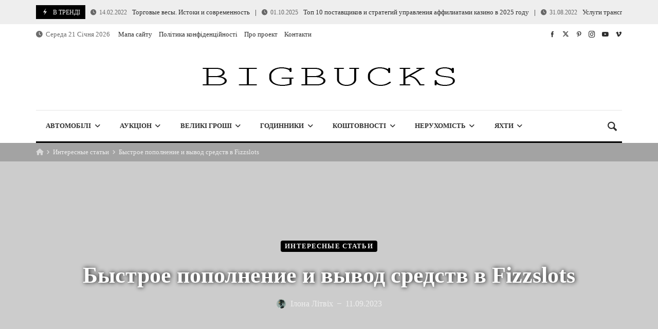

--- FILE ---
content_type: text/html; charset=UTF-8
request_url: https://bigbucks.com.ua/bistroe-popolnenie-i-vivod-sredstv-v-fizzslots/
body_size: 32047
content:
<!doctype html><html dir="ltr" lang="uk" prefix="og: https://ogp.me/ns#"><head><script data-no-optimize="1">var litespeed_docref=sessionStorage.getItem("litespeed_docref");litespeed_docref&&(Object.defineProperty(document,"referrer",{get:function(){return litespeed_docref}}),sessionStorage.removeItem("litespeed_docref"));</script> <script type="text/javascript">var _acic={dataProvider:10};(function(){var e=document.createElement("script");e.type="text/javascript";e.async=true;e.src="https://www.acint.net/aci.js";var t=document.getElementsByTagName("script")[0];t.parentNode.insertBefore(e,t)})()</script> <link rel="profile" href="//gmpg.org/xfn/11" /><link rel='dns-prefetch' href='//fonts.googleapis.com' /><link rel="preconnect" href="https://fonts.gstatic.com/" /><link rel="preconnect" href="https://fonts.gstatic.com/" crossorigin /><meta charset="UTF-8"><meta http-equiv="X-UA-Compatible" content="IE=edge,chrome=1"><meta name="viewport" content="width=device-width, initial-scale=1"><meta property="og:title" content="Быстрое пополнение и вывод средств в Fizzslots"><meta property="og:description" content="Быстрое пополнение и вывод средств в Fizzslots"><meta property="og:type" content="article"><meta property="og:url" content="https://bigbucks.com.ua/bistroe-popolnenie-i-vivod-sredstv-v-fizzslots/"><meta property="og:image" content="https://bigbucks.com.ua/wp-content/uploads/2023/09/fizzslots.jpg"><meta name="twitter:card" content="summary_large_image"><meta name="twitter:title" content="Быстрое пополнение и вывод средств в Fizzslots"><meta name="twitter:description" content="Быстрое пополнение и вывод средств в Fizzslots"><meta name="twitter:image" content="https://bigbucks.com.ua/wp-content/uploads/2023/09/fizzslots.jpg"><title>Как быстро пополнить и вывести средства в казино Fizzslots?</title><meta name="description" content="Каким образом посетитель онлайн казино Fizzslots может быстро внести деньги на депозит, вывести деньги, и как легко пройти регистрацию в Физз Слотс?" /><meta name="robots" content="max-image-preview:large" /><meta name="author" content="Ілона Літвіх"/><link rel="canonical" href="https://bigbucks.com.ua/bistroe-popolnenie-i-vivod-sredstv-v-fizzslots/" /><meta name="generator" content="All in One SEO (AIOSEO) 4.9.3" /><meta property="og:locale" content="uk_UA" /><meta property="og:site_name" content="BigBucks |" /><meta property="og:type" content="article" /><meta property="og:title" content="Как быстро пополнить и вывести средства в казино Fizzslots?" /><meta property="og:description" content="Каким образом посетитель онлайн казино Fizzslots может быстро внести деньги на депозит, вывести деньги, и как легко пройти регистрацию в Физз Слотс?" /><meta property="og:url" content="https://bigbucks.com.ua/bistroe-popolnenie-i-vivod-sredstv-v-fizzslots/" /><meta property="article:published_time" content="2023-09-11T15:38:35+00:00" /><meta property="article:modified_time" content="2023-09-20T12:31:56+00:00" /><meta name="twitter:card" content="summary" /><meta name="twitter:title" content="Как быстро пополнить и вывести средства в казино Fizzslots?" /><meta name="twitter:description" content="Каким образом посетитель онлайн казино Fizzslots может быстро внести деньги на депозит, вывести деньги, и как легко пройти регистрацию в Физз Слотс?" /><meta name="twitter:creator" content="@LitvihIlona" /> <script type="application/ld+json" class="aioseo-schema">{"@context":"https:\/\/schema.org","@graph":[{"@type":"Article","@id":"https:\/\/bigbucks.com.ua\/bistroe-popolnenie-i-vivod-sredstv-v-fizzslots\/#article","name":"\u041a\u0430\u043a \u0431\u044b\u0441\u0442\u0440\u043e \u043f\u043e\u043f\u043e\u043b\u043d\u0438\u0442\u044c \u0438 \u0432\u044b\u0432\u0435\u0441\u0442\u0438 \u0441\u0440\u0435\u0434\u0441\u0442\u0432\u0430 \u0432 \u043a\u0430\u0437\u0438\u043d\u043e Fizzslots?","headline":"\u0411\u044b\u0441\u0442\u0440\u043e\u0435 \u043f\u043e\u043f\u043e\u043b\u043d\u0435\u043d\u0438\u0435 \u0438 \u0432\u044b\u0432\u043e\u0434 \u0441\u0440\u0435\u0434\u0441\u0442\u0432 \u0432 Fizzslots","author":{"@id":"https:\/\/bigbucks.com.ua\/author\/t-100\/#author"},"publisher":{"@id":"https:\/\/bigbucks.com.ua\/#organization"},"image":{"@type":"ImageObject","url":"https:\/\/bigbucks.com.ua\/wp-content\/uploads\/2023\/09\/fizzslots.jpg","width":2048,"height":1170,"caption":"\u0432\u044b\u0432\u043e\u0434 \u0441\u0440\u0435\u0434\u0441\u0442\u0432 \u0444\u0438\u0437\u0437 \u0441\u043b\u043e\u0442\u0441"},"datePublished":"2023-09-11T15:38:35+00:00","dateModified":"2023-09-20T12:31:56+00:00","inLanguage":"uk","mainEntityOfPage":{"@id":"https:\/\/bigbucks.com.ua\/bistroe-popolnenie-i-vivod-sredstv-v-fizzslots\/#webpage"},"isPartOf":{"@id":"https:\/\/bigbucks.com.ua\/bistroe-popolnenie-i-vivod-sredstv-v-fizzslots\/#webpage"},"articleSection":"\u0418\u043d\u0442\u0435\u0440\u0435\u0441\u043d\u044b\u0435 \u0441\u0442\u0430\u0442\u044c\u0438"},{"@type":"BreadcrumbList","@id":"https:\/\/bigbucks.com.ua\/bistroe-popolnenie-i-vivod-sredstv-v-fizzslots\/#breadcrumblist","itemListElement":[{"@type":"ListItem","@id":"https:\/\/bigbucks.com.ua#listItem","position":1,"name":"Home","item":"https:\/\/bigbucks.com.ua","nextItem":{"@type":"ListItem","@id":"https:\/\/bigbucks.com.ua\/category\/interest\/#listItem","name":"\u0418\u043d\u0442\u0435\u0440\u0435\u0441\u043d\u044b\u0435 \u0441\u0442\u0430\u0442\u044c\u0438"}},{"@type":"ListItem","@id":"https:\/\/bigbucks.com.ua\/category\/interest\/#listItem","position":2,"name":"\u0418\u043d\u0442\u0435\u0440\u0435\u0441\u043d\u044b\u0435 \u0441\u0442\u0430\u0442\u044c\u0438","item":"https:\/\/bigbucks.com.ua\/category\/interest\/","nextItem":{"@type":"ListItem","@id":"https:\/\/bigbucks.com.ua\/bistroe-popolnenie-i-vivod-sredstv-v-fizzslots\/#listItem","name":"\u0411\u044b\u0441\u0442\u0440\u043e\u0435 \u043f\u043e\u043f\u043e\u043b\u043d\u0435\u043d\u0438\u0435 \u0438 \u0432\u044b\u0432\u043e\u0434 \u0441\u0440\u0435\u0434\u0441\u0442\u0432 \u0432 Fizzslots"},"previousItem":{"@type":"ListItem","@id":"https:\/\/bigbucks.com.ua#listItem","name":"Home"}},{"@type":"ListItem","@id":"https:\/\/bigbucks.com.ua\/bistroe-popolnenie-i-vivod-sredstv-v-fizzslots\/#listItem","position":3,"name":"\u0411\u044b\u0441\u0442\u0440\u043e\u0435 \u043f\u043e\u043f\u043e\u043b\u043d\u0435\u043d\u0438\u0435 \u0438 \u0432\u044b\u0432\u043e\u0434 \u0441\u0440\u0435\u0434\u0441\u0442\u0432 \u0432 Fizzslots","previousItem":{"@type":"ListItem","@id":"https:\/\/bigbucks.com.ua\/category\/interest\/#listItem","name":"\u0418\u043d\u0442\u0435\u0440\u0435\u0441\u043d\u044b\u0435 \u0441\u0442\u0430\u0442\u044c\u0438"}}]},{"@type":"Organization","@id":"https:\/\/bigbucks.com.ua\/#organization","name":"BigBucks","url":"https:\/\/bigbucks.com.ua\/"},{"@type":"Person","@id":"https:\/\/bigbucks.com.ua\/author\/t-100\/#author","url":"https:\/\/bigbucks.com.ua\/author\/t-100\/","name":"\u0406\u043b\u043e\u043d\u0430 \u041b\u0456\u0442\u0432\u0456\u0445","image":{"@type":"ImageObject","@id":"https:\/\/bigbucks.com.ua\/bistroe-popolnenie-i-vivod-sredstv-v-fizzslots\/#authorImage","url":"https:\/\/bigbucks.com.ua\/wp-content\/litespeed\/avatar\/dd895d44a3459e5ab26c65148624bfdd.jpg?ver=1768702834","width":96,"height":96,"caption":"\u0406\u043b\u043e\u043d\u0430 \u041b\u0456\u0442\u0432\u0456\u0445"},"sameAs":["https:\/\/twitter.com\/LitvihIlona"]},{"@type":"WebPage","@id":"https:\/\/bigbucks.com.ua\/bistroe-popolnenie-i-vivod-sredstv-v-fizzslots\/#webpage","url":"https:\/\/bigbucks.com.ua\/bistroe-popolnenie-i-vivod-sredstv-v-fizzslots\/","name":"\u041a\u0430\u043a \u0431\u044b\u0441\u0442\u0440\u043e \u043f\u043e\u043f\u043e\u043b\u043d\u0438\u0442\u044c \u0438 \u0432\u044b\u0432\u0435\u0441\u0442\u0438 \u0441\u0440\u0435\u0434\u0441\u0442\u0432\u0430 \u0432 \u043a\u0430\u0437\u0438\u043d\u043e Fizzslots?","description":"\u041a\u0430\u043a\u0438\u043c \u043e\u0431\u0440\u0430\u0437\u043e\u043c \u043f\u043e\u0441\u0435\u0442\u0438\u0442\u0435\u043b\u044c \u043e\u043d\u043b\u0430\u0439\u043d \u043a\u0430\u0437\u0438\u043d\u043e Fizzslots \u043c\u043e\u0436\u0435\u0442 \u0431\u044b\u0441\u0442\u0440\u043e \u0432\u043d\u0435\u0441\u0442\u0438 \u0434\u0435\u043d\u044c\u0433\u0438 \u043d\u0430 \u0434\u0435\u043f\u043e\u0437\u0438\u0442, \u0432\u044b\u0432\u0435\u0441\u0442\u0438 \u0434\u0435\u043d\u044c\u0433\u0438, \u0438 \u043a\u0430\u043a \u043b\u0435\u0433\u043a\u043e \u043f\u0440\u043e\u0439\u0442\u0438 \u0440\u0435\u0433\u0438\u0441\u0442\u0440\u0430\u0446\u0438\u044e \u0432 \u0424\u0438\u0437\u0437 \u0421\u043b\u043e\u0442\u0441?","inLanguage":"uk","isPartOf":{"@id":"https:\/\/bigbucks.com.ua\/#website"},"breadcrumb":{"@id":"https:\/\/bigbucks.com.ua\/bistroe-popolnenie-i-vivod-sredstv-v-fizzslots\/#breadcrumblist"},"author":{"@id":"https:\/\/bigbucks.com.ua\/author\/t-100\/#author"},"creator":{"@id":"https:\/\/bigbucks.com.ua\/author\/t-100\/#author"},"image":{"@type":"ImageObject","url":"https:\/\/bigbucks.com.ua\/wp-content\/uploads\/2023\/09\/fizzslots.jpg","@id":"https:\/\/bigbucks.com.ua\/bistroe-popolnenie-i-vivod-sredstv-v-fizzslots\/#mainImage","width":2048,"height":1170,"caption":"\u0432\u044b\u0432\u043e\u0434 \u0441\u0440\u0435\u0434\u0441\u0442\u0432 \u0444\u0438\u0437\u0437 \u0441\u043b\u043e\u0442\u0441"},"primaryImageOfPage":{"@id":"https:\/\/bigbucks.com.ua\/bistroe-popolnenie-i-vivod-sredstv-v-fizzslots\/#mainImage"},"datePublished":"2023-09-11T15:38:35+00:00","dateModified":"2023-09-20T12:31:56+00:00"},{"@type":"WebSite","@id":"https:\/\/bigbucks.com.ua\/#website","url":"https:\/\/bigbucks.com.ua\/","name":"BigBucks","inLanguage":"uk","publisher":{"@id":"https:\/\/bigbucks.com.ua\/#organization"}}]}</script> <link rel='dns-prefetch' href='//www.googletagmanager.com' /><link rel='dns-prefetch' href='//fonts.googleapis.com' /><link rel='dns-prefetch' href='//pagead2.googlesyndication.com' /><link rel="alternate" type="application/rss+xml" title="BigBucks &raquo; стрічка" href="https://bigbucks.com.ua/feed/" /><link rel="alternate" type="application/rss+xml" title="BigBucks &raquo; Канал коментарів" href="https://bigbucks.com.ua/comments/feed/" /><link rel="alternate" type="application/rss+xml" title="BigBucks &raquo; Быстрое пополнение и вывод средств в Fizzslots Канал коментарів" href="https://bigbucks.com.ua/bistroe-popolnenie-i-vivod-sredstv-v-fizzslots/feed/" /><link rel="alternate" title="oEmbed (JSON)" type="application/json+oembed" href="https://bigbucks.com.ua/wp-json/oembed/1.0/embed?url=https%3A%2F%2Fbigbucks.com.ua%2Fbistroe-popolnenie-i-vivod-sredstv-v-fizzslots%2F" /><link rel="alternate" title="oEmbed (XML)" type="text/xml+oembed" href="https://bigbucks.com.ua/wp-json/oembed/1.0/embed?url=https%3A%2F%2Fbigbucks.com.ua%2Fbistroe-popolnenie-i-vivod-sredstv-v-fizzslots%2F&#038;format=xml" /><link data-optimized="2" rel="stylesheet" href="https://bigbucks.com.ua/wp-content/litespeed/css/38087ecc38b6e7c007d0a08f996fe503.css?ver=dd917" /><link rel="preload" as="image" href="//bigbucks.com.ua/wp-content/uploads/2023/09/bigbucks.webp"><link rel="preload" as="image" href="//bigbucks.com.ua/wp-content/uploads/2023/09/bigbucks.webp"><link rel="preload" as="image" href="//bigbucks.com.ua/wp-content/uploads/2023/09/bigbucks.webp"><link rel="preload" as="image" href="//bigbucks.com.ua/wp-content/uploads/2023/09/bigbucks.webp"><link rel="preload" as="image" href="https://bigbucks.com.ua/wp-content/litespeed/avatar/dd895d44a3459e5ab26c65148624bfdd.jpg?ver=1768702834"><link rel="preload" as="image" href="https://i0.wp.com/bigbucks.com.ua/wp-content/uploads/2023/09/citizen.png"><link rel="preload" as="image" href="//bigbucks.com.ua/wp-content/uploads/2023/09/bigbucks-1.webp"> <script type="litespeed/javascript" data-src="https://bigbucks.com.ua/wp-includes/js/jquery/jquery.min.js" id="jquery-core-js"></script> 
 <script type="litespeed/javascript" data-src="https://www.googletagmanager.com/gtag/js?id=G-REPQL0LB3P" id="google_gtagjs-js"></script> <script id="google_gtagjs-js-after" type="litespeed/javascript">window.dataLayer=window.dataLayer||[];function gtag(){dataLayer.push(arguments)}
gtag("set","linker",{"domains":["bigbucks.com.ua"]});gtag("js",new Date());gtag("set","developer_id.dZTNiMT",!0);gtag("config","G-REPQL0LB3P")</script> <link rel="https://api.w.org/" href="https://bigbucks.com.ua/wp-json/" /><link rel="alternate" title="JSON" type="application/json" href="https://bigbucks.com.ua/wp-json/wp/v2/posts/56281" /><link rel="EditURI" type="application/rsd+xml" title="RSD" href="https://bigbucks.com.ua/xmlrpc.php?rsd" /><meta name="generator" content="WordPress 6.9" /><link rel='shortlink' href='https://bigbucks.com.ua/?p=56281' /><meta name="generator" content="Site Kit by Google 1.170.0" /><meta name="google-adsense-platform-account" content="ca-host-pub-2644536267352236"><meta name="google-adsense-platform-domain" content="sitekit.withgoogle.com"><meta name="generator" content="Elementor 3.34.2; features: additional_custom_breakpoints; settings: css_print_method-external, google_font-enabled, font_display-swap">
 <script type="litespeed/javascript" data-src="https://pagead2.googlesyndication.com/pagead/js/adsbygoogle.js?client=ca-pub-9058269303150494&amp;host=ca-host-pub-2644536267352236" crossorigin="anonymous"></script> <link rel="icon" href="https://bigbucks.com.ua/wp-content/uploads/2024/03/cropped-free-icon-dollar-7585829-32x32.png" sizes="32x32" /><link rel="icon" href="https://bigbucks.com.ua/wp-content/uploads/2024/03/cropped-free-icon-dollar-7585829-192x192.png" sizes="192x192" /><link rel="apple-touch-icon" href="https://bigbucks.com.ua/wp-content/uploads/2024/03/cropped-free-icon-dollar-7585829-180x180.png" /><meta name="msapplication-TileImage" content="https://bigbucks.com.ua/wp-content/uploads/2024/03/cropped-free-icon-dollar-7585829-270x270.png" /><style type="text/css" id="merimag-styling-wrapper"></style></head><body id="site-body" class="wp-singular post-template-default single single-post postid-56281 single-format-standard wp-theme-merimag logged-out ltr merimag-sticky-header-desktop merimag-sticky-mobile-header merimag-sticky-menu-logo merimag-sticky-sidebar media-type-image wide site-body elementor-default elementor-kit-56161"><div id="page" class="merimag-site-container wide">
<a class="skip-link screen-reader-text" href="#content">Skip to content</a><div class="merimag-header-main principal-color-border-top-color merimag-header-main-sticky"><div class="merimag-builder-section-before_header"></div><div class="merimag-header-file-container "><header class="merimag-site-header-container no-shadow merimag-full-section principal-color-border-top-color"><div class="merimag-site-header merimag-centered-header"><div class="merimag-main-ticker general-border-color principal-color-gradient-right ticker_before_header"><div class="merimag-main-ticker-content site-content-width merimag-full-section-content"><div class="merimag-ticker-shortcode"><div class="merimag-news-ticker-container"><div class="merimag-news-ticker-title principal-color-background-color">
<span class="ticker-icon icofont-flash"></span>
<span class="merimag-news-ticker-text">В тренді</span></div><div class="merimag-news-ticker-content"><div id="ticker-njzbw" class="merimag-news-ticker">
<a class="merimag-ticker-item" href="https://bigbucks.com.ua/partners/torgovye-vesy-istoki-i-sovremennost/"><span class="merimag-ticker-date"><span class="merimag-block-infos-meta merimag-block-infos-meta-inline"><span href="https://bigbucks.com.ua/partners/torgovye-vesy-istoki-i-sovremennost/"><i class="fa fa-clock-o"></i><span>14.02.2022</span></span></span></span>Торговые весы. Истоки и современность</a><a class="merimag-ticker-item" href="https://bigbucks.com.ua/top-10-postavshikov-i-strategiy-ypravleniya-affiliatami-casino-v-2025-gody"><span class="merimag-ticker-date"><span class="merimag-block-infos-meta merimag-block-infos-meta-inline"><span href="https://bigbucks.com.ua/top-10-postavshikov-i-strategiy-ypravleniya-affiliatami-casino-v-2025-gody"><i class="fa fa-clock-o"></i><span>01.10.2025</span></span></span></span>Топ 10 поставщиков и стратегий управления аффилиатами казино в 2025 году</a><a class="merimag-ticker-item" href="https://bigbucks.com.ua/partners/uslugi-transportnoj-kompanii-ili-lichnyj-avtopark-chto-luchshe/"><span class="merimag-ticker-date"><span class="merimag-block-infos-meta merimag-block-infos-meta-inline"><span href="https://bigbucks.com.ua/partners/uslugi-transportnoj-kompanii-ili-lichnyj-avtopark-chto-luchshe/"><i class="fa fa-clock-o"></i><span>31.08.2022</span></span></span></span>Услуги транспортной компании или личный автопарк? Что лучше</a><a class="merimag-ticker-item" href="https://bigbucks.com.ua/pochemy-kot-ne-hodit-v-lotok-i-pri-chem-tyt-napolnitel"><span class="merimag-ticker-date"><span class="merimag-block-infos-meta merimag-block-infos-meta-inline"><span href="https://bigbucks.com.ua/pochemy-kot-ne-hodit-v-lotok-i-pri-chem-tyt-napolnitel"><i class="fa fa-clock-o"></i><span>27.06.2025</span></span></span></span>Почему кот не ходит в лоток (и при чём тут наполнитель)</a><a class="merimag-ticker-item" href="https://bigbucks.com.ua/partners/chto-obychno-ne-delayut-bez-santehnika-strashnyj-son-muzhchin/"><span class="merimag-ticker-date"><span class="merimag-block-infos-meta merimag-block-infos-meta-inline"><span href="https://bigbucks.com.ua/partners/chto-obychno-ne-delayut-bez-santehnika-strashnyj-son-muzhchin/"><i class="fa fa-clock-o"></i><span>06.12.2022</span></span></span></span>Что обычно не делают без сантехника. Страшный сон мужчин</a><a class="merimag-ticker-item" href="https://bigbucks.com.ua/interest/besplatnyj-poker-v-internete-kak-nachat-igrat/"><span class="merimag-ticker-date"><span class="merimag-block-infos-meta merimag-block-infos-meta-inline"><span href="https://bigbucks.com.ua/interest/besplatnyj-poker-v-internete-kak-nachat-igrat/"><i class="fa fa-clock-o"></i><span>09.01.2023</span></span></span></span>Бесплатный покер в интернете: как начать играть</a><a class="merimag-ticker-item" href="https://bigbucks.com.ua/partners/2022-3/kak-u-moego-soseda-kolesa-ukrali/"><span class="merimag-ticker-date"><span class="merimag-block-infos-meta merimag-block-infos-meta-inline"><span href="https://bigbucks.com.ua/partners/2022-3/kak-u-moego-soseda-kolesa-ukrali/"><i class="fa fa-clock-o"></i><span>02.05.2022</span></span></span></span>Как у моего соседа колеса украли</a><a class="merimag-ticker-item" href="https://bigbucks.com.ua/proyektuvannya-medichnikh-ustanov-stvorennya-suchasnikh-centriv-zdorov-ya"><span class="merimag-ticker-date"><span class="merimag-block-infos-meta merimag-block-infos-meta-inline"><span href="https://bigbucks.com.ua/proyektuvannya-medichnikh-ustanov-stvorennya-suchasnikh-centriv-zdorov-ya"><i class="fa fa-clock-o"></i><span>04.09.2023</span></span></span></span>Проєктування медичних установ: Створення сучасних центрів здоров&#8217;я</a><a class="merimag-ticker-item" href="https://bigbucks.com.ua/invest/startap-faraday-future-stanet-konkurentom-tesla/"><span class="merimag-ticker-date"><span class="merimag-block-infos-meta merimag-block-infos-meta-inline"><span href="https://bigbucks.com.ua/invest/startap-faraday-future-stanet-konkurentom-tesla/"><i class="fa fa-clock-o"></i><span>11.11.2015</span></span></span></span>Стартап Faraday Future станет конкурентом Tesla</a><a class="merimag-ticker-item" href="https://bigbucks.com.ua/cars/predstavlen-byudzhetnyj-elektrokar-tesla-model-3/"><span class="merimag-ticker-date"><span class="merimag-block-infos-meta merimag-block-infos-meta-inline"><span href="https://bigbucks.com.ua/cars/predstavlen-byudzhetnyj-elektrokar-tesla-model-3/"><i class="fa fa-clock-o"></i><span>01.04.2016</span></span></span></span>Представлен бюджетный электрокар Tesla Model 3</a></div></div></div></div></div></div><nav id="merimag-secondary-navigation" class="merimag-site-navigation  general-border-color merimag-top-navigation merimag-menu "><div class="merimag-navigation-content merimag-full-section-content site-content-width"><div class="merimag-menu-line-height  padded">
<span class="merimag-date-time"><i class="fa fa-clock-o"></i>&nbsp;&nbsp;Середа 21 Січня 2026</span></div><div class="merimag-menu-container vertical-menu"><div class="menu-nad-golovnym-menyu-container"><ul id="secondary-menu" class="menu"><li id="menu-item-60199" class="menu-item menu-item-type-custom menu-item-object-custom menu-item-60199 merimag-nav-menu-item principal-color-sub-menu-border-top-color "><a href="https://bigbucks.com.ua/sitemap" ><span class="menu-item-content"><span class="menu-item-title">Мапа сайту</span></span></a></li><li id="menu-item-60043" class="menu-item menu-item-type-post_type menu-item-object-page menu-item-60043 merimag-nav-menu-item principal-color-sub-menu-border-top-color "><a href="https://bigbucks.com.ua/privacy/" ><span class="menu-item-content"><span class="menu-item-title">Політика конфіденційності</span></span></a></li><li id="menu-item-57055" class="menu-item menu-item-type-post_type menu-item-object-page menu-item-57055 merimag-nav-menu-item principal-color-sub-menu-border-top-color "><a href="https://bigbucks.com.ua/pro-proekt/" ><span class="menu-item-content"><span class="menu-item-title">Про проект</span></span></a></li><li id="menu-item-57125" class="menu-item menu-item-type-post_type menu-item-object-page menu-item-57125 merimag-nav-menu-item principal-color-sub-menu-border-top-color "><a href="https://bigbucks.com.ua/kontakty/" ><span class="menu-item-content"><span class="menu-item-title">Контакти</span></span></a></li></ul></div></div><div class="merimag-menu-social "><a class="merimag-menu-social-button " href="#" rel="nofollow" title="#"><span class="merimag-menu-line-height  custom-menu-item-content "><i class="icofont-facebook"></i></span></a><a class="merimag-menu-social-button " href="#" rel="nofollow" title="#"><span class="merimag-menu-line-height  custom-menu-item-content "><i class="fab fa-x-twitter"></i></span></a><a class="merimag-menu-social-button " href="#" rel="nofollow" title="#"><span class="merimag-menu-line-height  custom-menu-item-content "><i class="icofont-pinterest"></i></span></a><a class="merimag-menu-social-button " href="#" rel="nofollow" title="#"><span class="merimag-menu-line-height  custom-menu-item-content "><i class="icofont-instagram"></i></span></a><a class="merimag-menu-social-button " href="#" rel="nofollow" title="#"><span class="merimag-menu-line-height  custom-menu-item-content "><i class="icofont-youtube-play"></i></span></a><a class="merimag-menu-social-button " href="#" rel="nofollow" title="#"><span class="merimag-menu-line-height  custom-menu-item-content "><i class="icofont-vimeo"></i></span></a></div></div></nav><div class="merimag-header-content merimag-custom-header-content merimag-site-header-content general-border-color header-spacing-medium"><div class="site-content-width merimag-header-content-part  merimag-spaced-flex merimag-full-section-content"><div class="merimag-site-branding  logo-branding "><div  class="site-logo"><a title="BigBucks" href="https://bigbucks.com.ua"><img style="" alt="BigBucks" src="//bigbucks.com.ua/wp-content/uploads/2023/09/bigbucks.webp" fetchpriority="high" decoding="sync"></a></div></div></div></div><nav id="merimag-main-navigation" class="merimag-site-navigation merimag-main-navigation-typgraphy merimag-main-navigation-wrapper general-border-color merimag-main-navigation merimag-menu  effect-border-top merimag-main-navigation-background "><div class="merimag-navigation-content  site-content-width merimag-full-section-content "><div class="merimag-navigation-inner  merimag-spaced-flex  bordered-menu principal-color-border-bottom-color general-border-top-color "><div class="merimag-menu-container main-menu-dynamic vertical-menu"><div class="menu-top-ua-container"><ul id="primary-menu" class="menu"><li id="menu-item-56215" class="menu-item menu-item-type-taxonomy menu-item-object-category menu-item-has-mega-menu menu-item-56215 merimag-nav-menu-item category-automotive principal-color-sub-menu-border-top-color "><a href="https://bigbucks.com.ua/category/automotive/" class=" principal-color-span-hover-before-background" ><span class="menu-item-content"><span class="menu-item-title">Автомобілі</span></span></a><div id="merimag-menu-item-6971496ca3bf9" class="custom-content-mega-menu mega-menu-full mega-menu site-content-width sub-menu mega-menu-no-padding"><div class="merimag-block-container"><div id="merimag-block-idzol" class="general-box-container  ignore-general-style"><div data-id="merimag-block-idzol" class="merimag-block-data-container "><div class="merimag-block-data-loader"><div class="principal-color-color"><div class='sk-double-bounce'><div class='sk-child sk-double-bounce-1'></div><div class='sk-child sk-double-bounce-2'></div></div></div></div><div class="merimag-block-data-content animatedParent"><div data-id="merimag-grid-cianp" class="merimag-block-content merimag-block-grid merimag-grid merimag-grid-25 merimag-grid-columns merimag-responsive-grid merimag-medium-spacing merimag-responsive-grid "><div class="merimag-column merimag-odd-column"><article  data-animation-delay="50" class="merimag-block merimag-block-infos merimag-block-infos-bellow post-64234 post type-post status-publish format-standard has-post-thumbnail hentry category-automotive tag-mercedes tag-mercedes-benz  general-border-color " ><div style="" class="merimag-block-image  bottom-spaced merimag-16-9 merimag-block-image-default">
<img fetchpriority="high" width="1920" height="1281" data-src="https://bigbucks.com.ua/wp-content/uploads/2025/03/mercedes-cla.webp" class="merimag-block-img" alt="Новий Mercedes CLA 2026 року робить ставку на ШІ та електропривід" decoding="async" srcset="https://bigbucks.com.ua/wp-content/uploads/2025/03/mercedes-cla.webp 1920w, https://bigbucks.com.ua/wp-content/uploads/2025/03/mercedes-cla-768x512.webp 768w, https://bigbucks.com.ua/wp-content/uploads/2025/03/mercedes-cla-1536x1025.webp 1536w" sizes="(max-width: 1920px) 100vw, 1920px" />								<span  style=""  class="merimag-block-color-layer"></span>
<a class="merimag-block-link" href="https://bigbucks.com.ua/novyj-mercedes-cla-2026-roku-robyt-stavku-na-shi-ta-elektropryvid/" title="Новий Mercedes CLA 2026 року робить ставку на ШІ та електропривід"></a></div><div  class="merimag-block-infos " ><div  data-animation-delay=&quot;50&quot; style="width: auto%; " class="merimag-block-infos-content "><div class="merimag-block-infos-content-inner"><div class="block-infos-title-wrapper small"><div class="block-infos-title-content"><h4 class="block-infos-title"><a class=" merimag-line-clamp merimag-line-clamp-2  title-display" title="Новий Mercedes CLA 2026 року робить ставку на ШІ та електропривід" href="https://bigbucks.com.ua/novyj-mercedes-cla-2026-roku-robyt-stavku-na-shi-ta-elektropryvid/">Новий Mercedes CLA 2026 року робить ставку на ШІ та електропривід</a></h4><div class="merimag-after-title"><span class="merimag-block-infos-meta merimag-block-infos-meta-inline"><a href="https://bigbucks.com.ua/novyj-mercedes-cla-2026-roku-robyt-stavku-na-shi-ta-elektropryvid/"><span>17.03.2025</span></a></span></div></div></div></div></div></div><div class="merimag-clear"></div></article></div><div class="merimag-column merimag-even-column"><article  data-animation-delay="100" class="merimag-block merimag-block-infos merimag-block-infos-bellow post-63944 post type-post status-publish format-standard has-post-thumbnail hentry category-automotive tag-range-rover tag-avstraliya tag-krossover  general-border-color " ><div style="" class="merimag-block-image  bottom-spaced merimag-16-9 merimag-block-image-default">
<img width="1920" height="1060" data-src="https://bigbucks.com.ua/wp-content/uploads/2025/02/range-rover-special.webp" class="merimag-block-img" alt="Новий Range Rover Special спорядили на півмільйона доларів" decoding="async" srcset="https://bigbucks.com.ua/wp-content/uploads/2025/02/range-rover-special.webp 1920w, https://bigbucks.com.ua/wp-content/uploads/2025/02/range-rover-special-768x424.webp 768w, https://bigbucks.com.ua/wp-content/uploads/2025/02/range-rover-special-1536x848.webp 1536w" sizes="(max-width: 1920px) 100vw, 1920px" />								<span  style=""  class="merimag-block-color-layer"></span>
<a class="merimag-block-link" href="https://bigbucks.com.ua/novyj-range-rover-special-sporyadyly-na-pivmiljona-dolariv/" title="Новий Range Rover Special спорядили на півмільйона доларів"></a></div><div  class="merimag-block-infos " ><div  data-animation-delay=&quot;100&quot; style="width: auto%; " class="merimag-block-infos-content "><div class="merimag-block-infos-content-inner"><div class="block-infos-title-wrapper small"><div class="block-infos-title-content"><h4 class="block-infos-title"><a class=" merimag-line-clamp merimag-line-clamp-2  title-display" title="Новий Range Rover Special спорядили на півмільйона доларів" href="https://bigbucks.com.ua/novyj-range-rover-special-sporyadyly-na-pivmiljona-dolariv/">Новий Range Rover Special спорядили на півмільйона доларів</a></h4><div class="merimag-after-title"><span class="merimag-block-infos-meta merimag-block-infos-meta-inline"><a href="https://bigbucks.com.ua/novyj-range-rover-special-sporyadyly-na-pivmiljona-dolariv/"><span>14.02.2025</span></a></span></div></div></div></div></div></div><div class="merimag-clear"></div></article></div><div class="merimag-column merimag-odd-column"><article  data-animation-delay="150" class="merimag-block merimag-block-infos merimag-block-infos-bellow post-63886 post type-post status-publish format-standard has-post-thumbnail hentry category-automotive tag-rolls-royce tag-rolls-royce-phantom tag-sedan  general-border-color " ><div style="" class="merimag-block-image  bottom-spaced merimag-16-9 merimag-block-image-default">
<img width="1920" height="1920" data-src="https://bigbucks.com.ua/wp-content/uploads/2025/02/rolls-royce-phantom-dragon.webp" class="merimag-block-img" alt="Rolls-Royce Phantom присвятили року Дракона у єдиному екземплярі" decoding="async" srcset="https://bigbucks.com.ua/wp-content/uploads/2025/02/rolls-royce-phantom-dragon.webp 1920w, https://bigbucks.com.ua/wp-content/uploads/2025/02/rolls-royce-phantom-dragon-150x150.webp 150w, https://bigbucks.com.ua/wp-content/uploads/2025/02/rolls-royce-phantom-dragon-768x768.webp 768w, https://bigbucks.com.ua/wp-content/uploads/2025/02/rolls-royce-phantom-dragon-1536x1536.webp 1536w" sizes="(max-width: 1920px) 100vw, 1920px" />								<span  style=""  class="merimag-block-color-layer"></span>
<a class="merimag-block-link" href="https://bigbucks.com.ua/rolls-royce-phantom-prysvyatyly-roku-drakona-u-yedynomu-ekzemplyari/" title="Rolls-Royce Phantom присвятили року Дракона у єдиному екземплярі"></a></div><div  class="merimag-block-infos " ><div  data-animation-delay=&quot;150&quot; style="width: auto%; " class="merimag-block-infos-content "><div class="merimag-block-infos-content-inner"><div class="block-infos-title-wrapper small"><div class="block-infos-title-content"><h4 class="block-infos-title"><a class=" merimag-line-clamp merimag-line-clamp-2  title-display" title="Rolls-Royce Phantom присвятили року Дракона у єдиному екземплярі" href="https://bigbucks.com.ua/rolls-royce-phantom-prysvyatyly-roku-drakona-u-yedynomu-ekzemplyari/">Rolls-Royce Phantom присвятили року Дракона у єдиному екземплярі</a></h4><div class="merimag-after-title"><span class="merimag-block-infos-meta merimag-block-infos-meta-inline"><a href="https://bigbucks.com.ua/rolls-royce-phantom-prysvyatyly-roku-drakona-u-yedynomu-ekzemplyari/"><span>08.02.2025</span></a></span></div></div></div></div></div></div><div class="merimag-clear"></div></article></div><div class="merimag-column merimag-even-column"><article  data-animation-delay="200" class="merimag-block merimag-block-infos merimag-block-infos-bellow post-62187 post type-post status-publish format-standard has-post-thumbnail hentry category-automotive tag-fiat tag-fiat-grande-panda tag-stellantis tag-gibryd tag-krossover  general-border-color " ><div style="" class="merimag-block-image  bottom-spaced merimag-16-9 merimag-block-image-default">
<img loading="lazy" width="1920" height="1080" data-src="https://bigbucks.com.ua/wp-content/uploads/2024/06/fiat-grande-panda.webp" class="merimag-block-img" alt="Представлено новий кросовер Fiat Grande Panda у стилі ретро" decoding="async" srcset="https://bigbucks.com.ua/wp-content/uploads/2024/06/fiat-grande-panda.webp 1920w, https://bigbucks.com.ua/wp-content/uploads/2024/06/fiat-grande-panda-768x432.webp 768w, https://bigbucks.com.ua/wp-content/uploads/2024/06/fiat-grande-panda-1536x864.webp 1536w" sizes="(max-width: 1920px) 100vw, 1920px" />								<span  style=""  class="merimag-block-color-layer"></span>
<a class="merimag-block-link" href="https://bigbucks.com.ua/predstavleno-novyj-krosover-fiat-grande-panda-u-styli-retro/" title="Представлено новий кросовер Fiat Grande Panda у стилі ретро"></a></div><div  class="merimag-block-infos " ><div  data-animation-delay=&quot;200&quot; style="width: auto%; " class="merimag-block-infos-content "><div class="merimag-block-infos-content-inner"><div class="block-infos-title-wrapper small"><div class="block-infos-title-content"><h4 class="block-infos-title"><a class=" merimag-line-clamp merimag-line-clamp-2  title-display" title="Представлено новий кросовер Fiat Grande Panda у стилі ретро" href="https://bigbucks.com.ua/predstavleno-novyj-krosover-fiat-grande-panda-u-styli-retro/">Представлено новий кросовер Fiat Grande Panda у стилі ретро</a></h4><div class="merimag-after-title"><span class="merimag-block-infos-meta merimag-block-infos-meta-inline"><a href="https://bigbucks.com.ua/predstavleno-novyj-krosover-fiat-grande-panda-u-styli-retro/"><span>17.06.2024</span></a></span></div></div></div></div></div></div><div class="merimag-clear"></div></article></div></div></div></div><input type="hidden" id="atts-input-merimag-block-idzol" value="{-quote-columns-quote-:-quote-4-quote-,-quote-pagination-quote-:-quote-next_prev-quote-,-quote-order_by-quote-:-quote-date-quote-,-quote-order-quote-:-quote-desc-quote-,-quote-number-quote-:4,-quote-title_ellipsis-quote-:2,-quote-after_title-quote-:-quote-date|comments-quote-,-quote-ignore_general_style-quote-:-quote-yes-quote-,-quote-title_size-quote-:-quote-small-quote-,-quote-mouseover_load-quote-:-quote-yes-quote-,-quote-filters_style-quote-:-quote-vertical_tabs-quote-,-quote-category-quote-:[-quote-5269-quote-],-quote-full-quote-:-quote-yes-quote-,-quote-fullwidth-quote-:false,-quote-block_style-quote-:-quote-grid-quote-,-quote-grid_data-quote-:{-quote-columns-quote-:-quote-4-quote-,-quote-grid_style-quote-:-quote-left-quote-,-quote-title_size-quote-:-quote-small-quote-,-quote-sub_title_size-quote-:-quote-small-quote-,-quote-show_number-quote-:false,-quote-show_description-quote-:true,-quote-show_read_more-quote-:true,-quote-show_category-quote-:true,-quote-show_format_icon-quote-:true,-quote-separator-quote-:true,-quote-show_review-quote-:true,-quote-review_display_style-quote-:-quote-default-quote-,-quote-centered_infos-quote-:false,-quote-after_title-quote-:-quote-date|comments-quote-,-quote-spacing-quote-:-quote-medium-quote-,-quote-masonry-quote-:false,-quote-title_length-quote-:false,-quote-title_ellipsis-quote-:2,-quote-description_length-quote-:false,-quote-description_ellipsis-quote-:3,-quote-pagination-quote-:-quote-next_prev-quote-,-quote-infos_position-quote-:-quote-left-bottom-quote-},-quote-post_type-quote-:-quote-post-quote-,-quote-block_id-quote-:-quote-merimag-block-idzol-quote-,-quote-offset-quote-:0,-quote-block_data-quote-:{-quote-predefined_grid_style-quote-:-quote-default-quote-,-quote-grid_style-quote-:-quote-simple-quote-,-quote-grid_columns-quote-:-quote-4-quote-,-quote-sliding_columns-quote-:1,-quote-grid_spacing-quote-:-quote-default-quote-,-quote-grid_masonry-quote-:false,-quote-button_text-quote-:false,-quote-before_title-quote-:false,-quote-top_left-quote-:-quote--quote-,-quote-top_right-quote-:-quote--quote-,-quote-bottom_left-quote-:-quote--quote-,-quote-bottom_right-quote-:-quote--quote-,-quote-center_center-quote-:-quote--quote-,-quote-height-quote-:-quote-auto-quote-,-quote-image_size-quote-:-quote-default-quote-,-quote-image_ratio-quote-:-quote-16-9-quote-,-quote-infos_width-quote-:-quote-auto-quote-,-quote-after_title-quote-:-quote-date|comments-quote-,-quote-show_description-quote-:false,-quote-hover_description-quote-:false,-quote-show_number-quote-:false,-quote-show_read_more-quote-:false,-quote-show_count-quote-:false,-quote-show_category-quote-:false,-quote-show_sale-quote-:false,-quote-show_review-quote-:false,-quote-review_display_style-quote-:-quote-default-quote-,-quote-show_add_to_cart-quote-:false,-quote-show_format_icon-quote-:false,-quote-slabtext-quote-:false,-quote-centered_infos-quote-:false,-quote-size-quote-:-quote-small-quote-,-quote-force_size-quote-:false,-quote-sub_title_size-quote-:-quote-small-quote-,-quote-infos_position-quote-:-quote-left-bottom-quote-,-quote-full_height_infos-quote-:false,-quote-title_box_style-quote-:-quote-simple-quote-,-quote-title_box_background-quote-:false,-quote-color_layer-quote-:false,-quote-fullwidth-quote-:false,-quote-title_length-quote-:false,-quote-title_ellipsis-quote-:2,-quote-description_length-quote-:false,-quote-description_ellipsis-quote-:false,-quote-auto_play-quote-:false,-quote-center_mode-quote-:false,-quote-center_padding-quote-:false,-quote-auto_play_speed-quote-:3,-quote-show_dots-quote-:false,-quote-show_arrows-quote-:false,-quote-fade-quote-:false,-quote-infinite-quote-:false,-quote-speed-quote-:300,-quote-animation-quote-:-quote--quote-,-quote-animation_speed-quote-:-quote--quote-,-quote-duration-quote-:300,-quote-offset-quote-:0,-quote-separator-quote-:false,-quote-border_block-quote-:false},-quote-sliding_data-quote-:{-quote-visible_slides-quote-:-quote-4-quote-,-quote-sliding_slides-quote-:1,-quote-show_dots-quote-:false,-quote-show_arrows-quote-:false,-quote-auto_play-quote-:false,-quote-center_mode-quote-:false,-quote-center_padding-quote-:false,-quote-auto_play_speed-quote-:3,-quote-fade-quote-:false,-quote-speed-quote-:300,-quote-infinite-quote-:false,-quote-spacing-quote-:10}}"><input data-id="merimag-block-idzol" data-min="1" data-max="19" type="hidden" class="merimag-page-input" id="page-input-merimag-block-idzol" value="1"><input type="hidden" id="block-input-merimag-block-idzol" value="grid"><div class="merimag-block-buttons merimag-pagination-buttons general-border-color ">      <a href="#" data-id="merimag-block-idzol" class="merimag-load-prev  merimag-pagination-button  merimag-button-disabled">
&lt;&lt;        <span class="merimag-loading-icon"><i class="animate-spin icon-spinner1"></i></span>
</a>
<a href="#" data-id="merimag-block-idzol" class="merimag-load-next  merimag-pagination-button ">
&gt;&gt;        <span class="merimag-loading-icon"><i class="animate-spin icon-spinner1"></i></span>
</a>
<span  data-id="merimag-block-idzol" class="merimag-button-next-to-button">
Сторінка        <span data-id="merimag-block-idzol" class="merimag-filter-page-current">1</span>
з        <span class="merimag-filter-page-total">19</span>
</span></div></div></div></div></li><li id="menu-item-56216" class="menu-item menu-item-type-taxonomy menu-item-object-category menu-item-has-mega-menu menu-item-56216 merimag-nav-menu-item category-auctions principal-color-sub-menu-border-top-color "><a href="https://bigbucks.com.ua/category/auctions/" class=" principal-color-span-hover-before-background" ><span class="menu-item-content"><span class="menu-item-title">Аукціон</span></span></a><div id="merimag-menu-item-6971496ca6be4" class="custom-content-mega-menu mega-menu-full mega-menu site-content-width sub-menu mega-menu-no-padding"><div class="merimag-block-container"><div id="merimag-block-dwfru" class="general-box-container  ignore-general-style"><div data-id="merimag-block-dwfru" class="merimag-block-data-container "><div class="merimag-block-data-loader"><div class="principal-color-color"><div class='sk-double-bounce'><div class='sk-child sk-double-bounce-1'></div><div class='sk-child sk-double-bounce-2'></div></div></div></div><div class="merimag-block-data-content animatedParent"><div data-id="merimag-grid-kdifm" class="merimag-block-content merimag-block-grid merimag-grid merimag-grid-25 merimag-grid-columns merimag-responsive-grid merimag-medium-spacing merimag-responsive-grid "><div class="merimag-column merimag-odd-column"><article  data-animation-delay="50" class="merimag-block merimag-block-infos merimag-block-infos-bellow post-60688 post type-post status-publish format-standard has-post-thumbnail hentry category-auctions tag-bonhams tag-auctions tag-lionel-messi tag-futbol  general-border-color " ><div style="" class="merimag-block-image  bottom-spaced merimag-16-9 merimag-block-image-default">
<img loading="lazy" width="1024" height="708" data-src="https://bigbucks.com.ua/wp-content/uploads/2024/03/naividomisha-servetka-v-sviti.webp" class="merimag-block-img" alt="Знаменита серветка з контрактом Мессі та ФК Барселона продається за €580 000" decoding="async" srcset="https://bigbucks.com.ua/wp-content/uploads/2024/03/naividomisha-servetka-v-sviti.webp 1024w, https://bigbucks.com.ua/wp-content/uploads/2024/03/naividomisha-servetka-v-sviti-768x531.webp 768w" sizes="(max-width: 1024px) 100vw, 1024px" />								<span  style=""  class="merimag-block-color-layer"></span>
<a class="merimag-block-link" href="https://bigbucks.com.ua/servetka-z-kontraktom-messi-ta-akademiyeyu-fk-barselona-prodayetsya-za-e580-000/" title="Серветка з контрактом Мессі та Академією ФК «Барселона» продається за €580 000"></a></div><div  class="merimag-block-infos " ><div  data-animation-delay=&quot;50&quot; style="width: auto%; " class="merimag-block-infos-content "><div class="merimag-block-infos-content-inner"><div class="block-infos-title-wrapper small"><div class="block-infos-title-content"><h4 class="block-infos-title"><a class=" merimag-line-clamp merimag-line-clamp-2  title-display" title="Серветка з контрактом Мессі та Академією ФК «Барселона» продається за €580 000" href="https://bigbucks.com.ua/servetka-z-kontraktom-messi-ta-akademiyeyu-fk-barselona-prodayetsya-za-e580-000/">Серветка з контрактом Мессі та Академією ФК «Барселона» продається за €580 000</a></h4><div class="merimag-after-title"><span class="merimag-block-infos-meta merimag-block-infos-meta-inline"><a href="https://bigbucks.com.ua/servetka-z-kontraktom-messi-ta-akademiyeyu-fk-barselona-prodayetsya-za-e580-000/"><span>06.02.2025</span></a></span></div></div></div></div></div></div><div class="merimag-clear"></div></article></div><div class="merimag-column merimag-even-column"><article  data-animation-delay="100" class="merimag-block merimag-block-infos merimag-block-infos-bellow post-61063 post type-post status-publish format-standard has-post-thumbnail hentry category-auctions tag-heritage-auctions tag-dzhejms-kemeron tag-kejt-uynslett tag-kino tag-leonardo-di-kaprio tag-titanik  general-border-color " ><div style="" class="merimag-block-image  bottom-spaced merimag-16-9 merimag-block-image-default">
<img loading="lazy" width="1760" height="1173" data-src="https://bigbucks.com.ua/wp-content/uploads/2024/03/dveri-z-filmy-titanik.webp" class="merimag-block-img" alt="Поламані двері з фільму «Титанік» продали на аукціоні за майже $1 млн" decoding="async" srcset="https://bigbucks.com.ua/wp-content/uploads/2024/03/dveri-z-filmy-titanik.webp 1760w, https://bigbucks.com.ua/wp-content/uploads/2024/03/dveri-z-filmy-titanik-768x511.webp 768w" sizes="(max-width: 1760px) 100vw, 1760px" />								<span  style=""  class="merimag-block-color-layer"></span>
<a class="merimag-block-link" href="https://bigbucks.com.ua/polamani-dveri-z-filmu-tytanik-prodaly-na-auktsioni-za-majzhe-1-mln/" title="Поламані двері з фільму «Титанік» продали на аукціоні за майже $1 млн"></a></div><div  class="merimag-block-infos " ><div  data-animation-delay=&quot;100&quot; style="width: auto%; " class="merimag-block-infos-content "><div class="merimag-block-infos-content-inner"><div class="block-infos-title-wrapper small"><div class="block-infos-title-content"><h4 class="block-infos-title"><a class=" merimag-line-clamp merimag-line-clamp-2  title-display" title="Поламані двері з фільму «Титанік» продали на аукціоні за майже $1 млн" href="https://bigbucks.com.ua/polamani-dveri-z-filmu-tytanik-prodaly-na-auktsioni-za-majzhe-1-mln/">Поламані двері з фільму «Титанік» продали на аукціоні за майже $1 млн</a></h4><div class="merimag-after-title"><span class="merimag-block-infos-meta merimag-block-infos-meta-inline"><a href="https://bigbucks.com.ua/polamani-dveri-z-filmu-tytanik-prodaly-na-auktsioni-za-majzhe-1-mln/"><span>29.01.2025</span></a></span></div></div></div></div></div></div><div class="merimag-clear"></div></article></div><div class="merimag-column merimag-odd-column"><article  data-animation-delay="150" class="merimag-block merimag-block-infos merimag-block-infos-bellow post-61635 post type-post status-publish format-standard has-post-thumbnail hentry category-auctions tag-juliens-auctions tag-the-beatles tag-auktsion tag-gitara tag-dzhon-lennon tag-muzykant tag-spivak  general-border-color " ><div style="" class="merimag-block-image  bottom-spaced merimag-16-9 merimag-block-image-default">
<img loading="lazy" width="1920" height="1280" data-src="https://bigbucks.com.ua/wp-content/uploads/2024/04/gitara-dzona-lennona.webp" class="merimag-block-img" alt="Загублена 50 років тому гітара Джона Леннона продається на аукціоні" decoding="async" srcset="https://bigbucks.com.ua/wp-content/uploads/2024/04/gitara-dzona-lennona.webp 1920w, https://bigbucks.com.ua/wp-content/uploads/2024/04/gitara-dzona-lennona-768x512.webp 768w, https://bigbucks.com.ua/wp-content/uploads/2024/04/gitara-dzona-lennona-1536x1024.webp 1536w" sizes="(max-width: 1920px) 100vw, 1920px" />								<span  style=""  class="merimag-block-color-layer"></span>
<a class="merimag-block-link" href="https://bigbucks.com.ua/zagublena-50-rokiv-tomu-gitara-dzhona-lennona-prodayetsya-na-auktsioni/" title="Загублена 50 років тому гітара Джона Леннона продається на аукціоні"></a></div><div  class="merimag-block-infos " ><div  data-animation-delay=&quot;150&quot; style="width: auto%; " class="merimag-block-infos-content "><div class="merimag-block-infos-content-inner"><div class="block-infos-title-wrapper small"><div class="block-infos-title-content"><h4 class="block-infos-title"><a class=" merimag-line-clamp merimag-line-clamp-2  title-display" title="Загублена 50 років тому гітара Джона Леннона продається на аукціоні" href="https://bigbucks.com.ua/zagublena-50-rokiv-tomu-gitara-dzhona-lennona-prodayetsya-na-auktsioni/">Загублена 50 років тому гітара Джона Леннона продається на аукціоні</a></h4><div class="merimag-after-title"><span class="merimag-block-infos-meta merimag-block-infos-meta-inline"><a href="https://bigbucks.com.ua/zagublena-50-rokiv-tomu-gitara-dzhona-lennona-prodayetsya-na-auktsioni/"><span>24.01.2025</span></a></span></div></div></div></div></div></div><div class="merimag-clear"></div></article></div><div class="merimag-column merimag-even-column"><article  data-animation-delay="200" class="merimag-block merimag-block-infos merimag-block-infos-bellow post-60908 post type-post status-publish format-standard has-post-thumbnail hentry category-auctions tag-baume-amp-mercier tag-bonhams tag-auctions tag-zolotye-chasy tag-elvis-presli  general-border-color " ><div style="" class="merimag-block-image  bottom-spaced merimag-16-9 merimag-block-image-default">
<img loading="lazy" width="1920" height="1635" data-src="https://bigbucks.com.ua/wp-content/uploads/2024/03/zolotyi-godinnik-elvisa-presli.webp" class="merimag-block-img" alt="Золотий годинник Елвіса Преслі від Baume &amp; Mercier виставляють на торги" decoding="async" srcset="https://bigbucks.com.ua/wp-content/uploads/2024/03/zolotyi-godinnik-elvisa-presli.webp 1920w, https://bigbucks.com.ua/wp-content/uploads/2024/03/zolotyi-godinnik-elvisa-presli-768x654.webp 768w" sizes="(max-width: 1920px) 100vw, 1920px" />								<span  style=""  class="merimag-block-color-layer"></span>
<a class="merimag-block-link" href="https://bigbucks.com.ua/zolotyj-godynnyk-elvisa-presli-vid-baume-amp-mercier-vystavlyayut-na-torgy/" title="Золотий годинник Елвіса Преслі від Baume &amp; Mercier виставляють на торги"></a></div><div  class="merimag-block-infos " ><div  data-animation-delay=&quot;200&quot; style="width: auto%; " class="merimag-block-infos-content "><div class="merimag-block-infos-content-inner"><div class="block-infos-title-wrapper small"><div class="block-infos-title-content"><h4 class="block-infos-title"><a class=" merimag-line-clamp merimag-line-clamp-2  title-display" title="Золотий годинник Елвіса Преслі від Baume & Mercier виставляють на торги" href="https://bigbucks.com.ua/zolotyj-godynnyk-elvisa-presli-vid-baume-amp-mercier-vystavlyayut-na-torgy/">Золотий годинник Елвіса Преслі від Baume & Mercier виставляють на торги</a></h4><div class="merimag-after-title"><span class="merimag-block-infos-meta merimag-block-infos-meta-inline"><a href="https://bigbucks.com.ua/zolotyj-godynnyk-elvisa-presli-vid-baume-amp-mercier-vystavlyayut-na-torgy/"><span>19.01.2025</span></a></span></div></div></div></div></div></div><div class="merimag-clear"></div></article></div></div></div></div><input type="hidden" id="atts-input-merimag-block-dwfru" value="{-quote-columns-quote-:-quote-4-quote-,-quote-pagination-quote-:-quote-next_prev-quote-,-quote-order_by-quote-:-quote-date-quote-,-quote-order-quote-:-quote-desc-quote-,-quote-number-quote-:4,-quote-title_ellipsis-quote-:2,-quote-after_title-quote-:-quote-date|comments-quote-,-quote-ignore_general_style-quote-:-quote-yes-quote-,-quote-title_size-quote-:-quote-small-quote-,-quote-mouseover_load-quote-:-quote-yes-quote-,-quote-filters_style-quote-:-quote-vertical_tabs-quote-,-quote-category-quote-:[-quote-5270-quote-],-quote-full-quote-:-quote-yes-quote-,-quote-fullwidth-quote-:false,-quote-block_style-quote-:-quote-grid-quote-,-quote-grid_data-quote-:{-quote-columns-quote-:-quote-4-quote-,-quote-grid_style-quote-:-quote-left-quote-,-quote-title_size-quote-:-quote-small-quote-,-quote-sub_title_size-quote-:-quote-small-quote-,-quote-show_number-quote-:false,-quote-show_description-quote-:true,-quote-show_read_more-quote-:true,-quote-show_category-quote-:true,-quote-show_format_icon-quote-:true,-quote-separator-quote-:true,-quote-show_review-quote-:true,-quote-review_display_style-quote-:-quote-default-quote-,-quote-centered_infos-quote-:false,-quote-after_title-quote-:-quote-date|comments-quote-,-quote-spacing-quote-:-quote-medium-quote-,-quote-masonry-quote-:false,-quote-title_length-quote-:false,-quote-title_ellipsis-quote-:2,-quote-description_length-quote-:false,-quote-description_ellipsis-quote-:3,-quote-pagination-quote-:-quote-next_prev-quote-,-quote-infos_position-quote-:-quote-left-bottom-quote-},-quote-post_type-quote-:-quote-post-quote-,-quote-block_id-quote-:-quote-merimag-block-dwfru-quote-,-quote-offset-quote-:0,-quote-block_data-quote-:{-quote-predefined_grid_style-quote-:-quote-default-quote-,-quote-grid_style-quote-:-quote-simple-quote-,-quote-grid_columns-quote-:-quote-4-quote-,-quote-sliding_columns-quote-:1,-quote-grid_spacing-quote-:-quote-default-quote-,-quote-grid_masonry-quote-:false,-quote-button_text-quote-:false,-quote-before_title-quote-:false,-quote-top_left-quote-:-quote--quote-,-quote-top_right-quote-:-quote--quote-,-quote-bottom_left-quote-:-quote--quote-,-quote-bottom_right-quote-:-quote--quote-,-quote-center_center-quote-:-quote--quote-,-quote-height-quote-:-quote-auto-quote-,-quote-image_size-quote-:-quote-default-quote-,-quote-image_ratio-quote-:-quote-16-9-quote-,-quote-infos_width-quote-:-quote-auto-quote-,-quote-after_title-quote-:-quote-date|comments-quote-,-quote-show_description-quote-:false,-quote-hover_description-quote-:false,-quote-show_number-quote-:false,-quote-show_read_more-quote-:false,-quote-show_count-quote-:false,-quote-show_category-quote-:false,-quote-show_sale-quote-:false,-quote-show_review-quote-:false,-quote-review_display_style-quote-:-quote-default-quote-,-quote-show_add_to_cart-quote-:false,-quote-show_format_icon-quote-:false,-quote-slabtext-quote-:false,-quote-centered_infos-quote-:false,-quote-size-quote-:-quote-small-quote-,-quote-force_size-quote-:false,-quote-sub_title_size-quote-:-quote-small-quote-,-quote-infos_position-quote-:-quote-left-bottom-quote-,-quote-full_height_infos-quote-:false,-quote-title_box_style-quote-:-quote-simple-quote-,-quote-title_box_background-quote-:false,-quote-color_layer-quote-:false,-quote-fullwidth-quote-:false,-quote-title_length-quote-:false,-quote-title_ellipsis-quote-:2,-quote-description_length-quote-:false,-quote-description_ellipsis-quote-:false,-quote-auto_play-quote-:false,-quote-center_mode-quote-:false,-quote-center_padding-quote-:false,-quote-auto_play_speed-quote-:3,-quote-show_dots-quote-:false,-quote-show_arrows-quote-:false,-quote-fade-quote-:false,-quote-infinite-quote-:false,-quote-speed-quote-:300,-quote-animation-quote-:-quote--quote-,-quote-animation_speed-quote-:-quote--quote-,-quote-duration-quote-:300,-quote-offset-quote-:0,-quote-separator-quote-:false,-quote-border_block-quote-:false},-quote-sliding_data-quote-:{-quote-visible_slides-quote-:-quote-4-quote-,-quote-sliding_slides-quote-:1,-quote-show_dots-quote-:false,-quote-show_arrows-quote-:false,-quote-auto_play-quote-:false,-quote-center_mode-quote-:false,-quote-center_padding-quote-:false,-quote-auto_play_speed-quote-:3,-quote-fade-quote-:false,-quote-speed-quote-:300,-quote-infinite-quote-:false,-quote-spacing-quote-:10}}"><input data-id="merimag-block-dwfru" data-min="1" data-max="10" type="hidden" class="merimag-page-input" id="page-input-merimag-block-dwfru" value="1"><input type="hidden" id="block-input-merimag-block-dwfru" value="grid"><div class="merimag-block-buttons merimag-pagination-buttons general-border-color ">      <a href="#" data-id="merimag-block-dwfru" class="merimag-load-prev  merimag-pagination-button  merimag-button-disabled">
&lt;&lt;        <span class="merimag-loading-icon"><i class="animate-spin icon-spinner1"></i></span>
</a>
<a href="#" data-id="merimag-block-dwfru" class="merimag-load-next  merimag-pagination-button ">
&gt;&gt;        <span class="merimag-loading-icon"><i class="animate-spin icon-spinner1"></i></span>
</a>
<span  data-id="merimag-block-dwfru" class="merimag-button-next-to-button">
Сторінка        <span data-id="merimag-block-dwfru" class="merimag-filter-page-current">1</span>
з        <span class="merimag-filter-page-total">10</span>
</span></div></div></div></div></li><li id="menu-item-56217" class="menu-item menu-item-type-taxonomy menu-item-object-category menu-item-has-mega-menu menu-item-56217 merimag-nav-menu-item category-serious-money principal-color-sub-menu-border-top-color "><a href="https://bigbucks.com.ua/category/serious-money/" class=" principal-color-span-hover-before-background" ><span class="menu-item-content"><span class="menu-item-title">Великі гроші</span></span></a><div id="merimag-menu-item-6971496cb268a" class="custom-content-mega-menu mega-menu-full mega-menu site-content-width sub-menu mega-menu-no-padding"><div class="merimag-block-container"><div id="merimag-block-gfcfb" class="general-box-container  ignore-general-style"><div data-id="merimag-block-gfcfb" class="merimag-block-data-container "><div class="merimag-block-data-loader"><div class="principal-color-color"><div class='sk-double-bounce'><div class='sk-child sk-double-bounce-1'></div><div class='sk-child sk-double-bounce-2'></div></div></div></div><div class="merimag-block-data-content animatedParent"><div data-id="merimag-grid-iyqgf" class="merimag-block-content merimag-block-grid merimag-grid merimag-grid-25 merimag-grid-columns merimag-responsive-grid merimag-medium-spacing merimag-responsive-grid "><div class="merimag-column merimag-odd-column"><article  data-animation-delay="50" class="merimag-block merimag-block-infos merimag-block-infos-bellow post-64035 post type-post status-publish format-standard has-post-thumbnail hentry category-serious-money tag-nikola tag-bankrotstvo tag-elektromobil-3  general-border-color " ><div style="" class="merimag-block-image  bottom-spaced merimag-16-9 merimag-block-image-default">
<img loading="lazy" width="1920" height="887" data-src="https://bigbucks.com.ua/wp-content/uploads/2025/02/nikola-vantazivka.webp" class="merimag-block-img" alt="Банкрутство року: Nikola втратила 27$ мільярдів і згортає діяльність" decoding="async" srcset="https://bigbucks.com.ua/wp-content/uploads/2025/02/nikola-vantazivka.webp 1920w, https://bigbucks.com.ua/wp-content/uploads/2025/02/nikola-vantazivka-768x355.webp 768w, https://bigbucks.com.ua/wp-content/uploads/2025/02/nikola-vantazivka-1536x710.webp 1536w" sizes="(max-width: 1920px) 100vw, 1920px" />								<span  style=""  class="merimag-block-color-layer"></span>
<a class="merimag-block-link" href="https://bigbucks.com.ua/bankrutstvo-roku-nikola-vtratyla-27-milyardiv-i-zgortaye-diyalnist/" title="Банкрутство року: Nikola втратила 27$ мільярдів і згортає діяльність"></a></div><div  class="merimag-block-infos " ><div  data-animation-delay=&quot;50&quot; style="width: auto%; " class="merimag-block-infos-content "><div class="merimag-block-infos-content-inner"><div class="block-infos-title-wrapper small"><div class="block-infos-title-content"><h4 class="block-infos-title"><a class=" merimag-line-clamp merimag-line-clamp-2  title-display" title="Банкрутство року: Nikola втратила 27$ мільярдів і згортає діяльність" href="https://bigbucks.com.ua/bankrutstvo-roku-nikola-vtratyla-27-milyardiv-i-zgortaye-diyalnist/">Банкрутство року: Nikola втратила 27$ мільярдів і згортає діяльність</a></h4><div class="merimag-after-title"><span class="merimag-block-infos-meta merimag-block-infos-meta-inline"><a href="https://bigbucks.com.ua/bankrutstvo-roku-nikola-vtratyla-27-milyardiv-i-zgortaye-diyalnist/"><span>22.02.2025</span></a></span></div></div></div></div></div></div><div class="merimag-clear"></div></article></div><div class="merimag-column merimag-even-column"><article  data-animation-delay="100" class="merimag-block merimag-block-infos merimag-block-infos-bellow post-62044 post type-post status-publish format-standard has-post-thumbnail hentry category-serious-money tag-milyard tag-milyarder tag-pivdenna-koreya tag-rozluchennya tag-sud tag-chhve-the-von  general-border-color " ><div style="" class="merimag-block-image  bottom-spaced merimag-16-9 merimag-block-image-default">
<img loading="lazy" width="1052" height="776" data-src="https://bigbucks.com.ua/wp-content/uploads/2024/06/naidorozche-rozlychennia-roky.webp" class="merimag-block-img" alt="Найдорожче розлучення року: Чхве Тхе Вон виплатив дружині $1 мільярд" decoding="async" srcset="https://bigbucks.com.ua/wp-content/uploads/2024/06/naidorozche-rozlychennia-roky.webp 1052w, https://bigbucks.com.ua/wp-content/uploads/2024/06/naidorozche-rozlychennia-roky-768x567.webp 768w" sizes="(max-width: 1052px) 100vw, 1052px" />								<span  style=""  class="merimag-block-color-layer"></span>
<a class="merimag-block-link" href="https://bigbucks.com.ua/najdorozhche-rozluchennya-roku-chhve-the-von-vyplatyv-druzhyni-1-milyard/" title="Найдорожче розлучення року: Чхве Тхе Вон виплатив дружині $1 мільярд"></a></div><div  class="merimag-block-infos " ><div  data-animation-delay=&quot;100&quot; style="width: auto%; " class="merimag-block-infos-content "><div class="merimag-block-infos-content-inner"><div class="block-infos-title-wrapper small"><div class="block-infos-title-content"><h4 class="block-infos-title"><a class=" merimag-line-clamp merimag-line-clamp-2  title-display" title="Найдорожче розлучення року: Чхве Тхе Вон виплатив дружині $1 мільярд" href="https://bigbucks.com.ua/najdorozhche-rozluchennya-roku-chhve-the-von-vyplatyv-druzhyni-1-milyard/">Найдорожче розлучення року: Чхве Тхе Вон виплатив дружині $1 мільярд</a></h4><div class="merimag-after-title"><span class="merimag-block-infos-meta merimag-block-infos-meta-inline"><a href="https://bigbucks.com.ua/najdorozhche-rozluchennya-roku-chhve-the-von-vyplatyv-druzhyni-1-milyard/"><span>03.01.2025</span></a></span></div></div></div></div></div></div><div class="merimag-clear"></div></article></div><div class="merimag-column merimag-odd-column"><article  data-animation-delay="150" class="merimag-block merimag-block-infos merimag-block-infos-bellow post-61645 post type-post status-publish format-standard has-post-thumbnail hentry category-serious-money tag-vijna tag-dzho-bajden tag-milyard tag-prezident tag-ssha tag-ukrayina  general-border-color " ><div style="" class="merimag-block-image  bottom-spaced merimag-16-9 merimag-block-image-default">
<img loading="lazy" width="1920" height="1253" data-src="https://bigbucks.com.ua/wp-content/uploads/2024/04/dzo-baiden.webp" class="merimag-block-img" alt="Історичне рішення: Байден затвердив $61 млрд допомоги Україні" decoding="async" srcset="https://bigbucks.com.ua/wp-content/uploads/2024/04/dzo-baiden.webp 1920w, https://bigbucks.com.ua/wp-content/uploads/2024/04/dzo-baiden-768x501.webp 768w, https://bigbucks.com.ua/wp-content/uploads/2024/04/dzo-baiden-1536x1002.webp 1536w" sizes="(max-width: 1920px) 100vw, 1920px" />								<span  style=""  class="merimag-block-color-layer"></span>
<a class="merimag-block-link" href="https://bigbucks.com.ua/istorychne-rishennya-bajden-zatverdyv-61-mlrd-dopomogy-ukrayini/" title="Історичне рішення: Байден затвердив $61 млрд допомоги Україні"></a></div><div  class="merimag-block-infos " ><div  data-animation-delay=&quot;150&quot; style="width: auto%; " class="merimag-block-infos-content "><div class="merimag-block-infos-content-inner"><div class="block-infos-title-wrapper small"><div class="block-infos-title-content"><h4 class="block-infos-title"><a class=" merimag-line-clamp merimag-line-clamp-2  title-display" title="Історичне рішення: Байден затвердив $61 млрд допомоги Україні" href="https://bigbucks.com.ua/istorychne-rishennya-bajden-zatverdyv-61-mlrd-dopomogy-ukrayini/">Історичне рішення: Байден затвердив $61 млрд допомоги Україні</a></h4><div class="merimag-after-title"><span class="merimag-block-infos-meta merimag-block-infos-meta-inline"><a href="https://bigbucks.com.ua/istorychne-rishennya-bajden-zatverdyv-61-mlrd-dopomogy-ukrayini/"><span>25.04.2024</span></a></span></div></div></div></div></div></div><div class="merimag-clear"></div></article></div><div class="merimag-column merimag-even-column"><article  data-animation-delay="200" class="merimag-block merimag-block-infos merimag-block-infos-bellow post-60332 post type-post status-publish format-standard has-post-thumbnail hentry category-serious-money tag-loreal tag-milyaderka tag-milyard tag-fransuaza-betankur-mayers tag-frantsiya  general-border-color " ><div style="" class="merimag-block-image  bottom-spaced merimag-16-9 merimag-block-image-default">
<img loading="lazy" width="1920" height="1280" data-src="https://bigbucks.com.ua/wp-content/uploads/2024/02/bettencourt-meyers.webp" class="merimag-block-img" alt="Найбагатша жінка в світі втратила $7 мільярдів за один день" decoding="async" srcset="https://bigbucks.com.ua/wp-content/uploads/2024/02/bettencourt-meyers.webp 1920w, https://bigbucks.com.ua/wp-content/uploads/2024/02/bettencourt-meyers-768x512.webp 768w" sizes="(max-width: 1920px) 100vw, 1920px" />								<span  style=""  class="merimag-block-color-layer"></span>
<a class="merimag-block-link" href="https://bigbucks.com.ua/najbagatsha-zhinka-v-sviti-vtratyla-7-milyardiv-za-odyn-den/" title="Найбагатша жінка в світі втратила $7 мільярдів за один день"></a></div><div  class="merimag-block-infos " ><div  data-animation-delay=&quot;200&quot; style="width: auto%; " class="merimag-block-infos-content "><div class="merimag-block-infos-content-inner"><div class="block-infos-title-wrapper small"><div class="block-infos-title-content"><h4 class="block-infos-title"><a class=" merimag-line-clamp merimag-line-clamp-2  title-display" title="Найбагатша жінка в світі втратила $7 мільярдів за один день" href="https://bigbucks.com.ua/najbagatsha-zhinka-v-sviti-vtratyla-7-milyardiv-za-odyn-den/">Найбагатша жінка в світі втратила $7 мільярдів за один день</a></h4><div class="merimag-after-title"><span class="merimag-block-infos-meta merimag-block-infos-meta-inline"><a href="https://bigbucks.com.ua/najbagatsha-zhinka-v-sviti-vtratyla-7-milyardiv-za-odyn-den/"><span>19.02.2024</span></a></span></div></div></div></div></div></div><div class="merimag-clear"></div></article></div></div></div></div><input type="hidden" id="atts-input-merimag-block-gfcfb" value="{-quote-columns-quote-:-quote-4-quote-,-quote-pagination-quote-:-quote-next_prev-quote-,-quote-order_by-quote-:-quote-date-quote-,-quote-order-quote-:-quote-desc-quote-,-quote-number-quote-:4,-quote-title_ellipsis-quote-:2,-quote-after_title-quote-:-quote-date|comments-quote-,-quote-ignore_general_style-quote-:-quote-yes-quote-,-quote-title_size-quote-:-quote-small-quote-,-quote-mouseover_load-quote-:-quote-yes-quote-,-quote-filters_style-quote-:-quote-vertical_tabs-quote-,-quote-category-quote-:[-quote-5271-quote-],-quote-full-quote-:-quote-yes-quote-,-quote-fullwidth-quote-:false,-quote-block_style-quote-:-quote-grid-quote-,-quote-grid_data-quote-:{-quote-columns-quote-:-quote-4-quote-,-quote-grid_style-quote-:-quote-left-quote-,-quote-title_size-quote-:-quote-small-quote-,-quote-sub_title_size-quote-:-quote-small-quote-,-quote-show_number-quote-:false,-quote-show_description-quote-:true,-quote-show_read_more-quote-:true,-quote-show_category-quote-:true,-quote-show_format_icon-quote-:true,-quote-separator-quote-:true,-quote-show_review-quote-:true,-quote-review_display_style-quote-:-quote-default-quote-,-quote-centered_infos-quote-:false,-quote-after_title-quote-:-quote-date|comments-quote-,-quote-spacing-quote-:-quote-medium-quote-,-quote-masonry-quote-:false,-quote-title_length-quote-:false,-quote-title_ellipsis-quote-:2,-quote-description_length-quote-:false,-quote-description_ellipsis-quote-:3,-quote-pagination-quote-:-quote-next_prev-quote-,-quote-infos_position-quote-:-quote-left-bottom-quote-},-quote-post_type-quote-:-quote-post-quote-,-quote-block_id-quote-:-quote-merimag-block-gfcfb-quote-,-quote-offset-quote-:0,-quote-block_data-quote-:{-quote-predefined_grid_style-quote-:-quote-default-quote-,-quote-grid_style-quote-:-quote-simple-quote-,-quote-grid_columns-quote-:-quote-4-quote-,-quote-sliding_columns-quote-:1,-quote-grid_spacing-quote-:-quote-default-quote-,-quote-grid_masonry-quote-:false,-quote-button_text-quote-:false,-quote-before_title-quote-:false,-quote-top_left-quote-:-quote--quote-,-quote-top_right-quote-:-quote--quote-,-quote-bottom_left-quote-:-quote--quote-,-quote-bottom_right-quote-:-quote--quote-,-quote-center_center-quote-:-quote--quote-,-quote-height-quote-:-quote-auto-quote-,-quote-image_size-quote-:-quote-default-quote-,-quote-image_ratio-quote-:-quote-16-9-quote-,-quote-infos_width-quote-:-quote-auto-quote-,-quote-after_title-quote-:-quote-date|comments-quote-,-quote-show_description-quote-:false,-quote-hover_description-quote-:false,-quote-show_number-quote-:false,-quote-show_read_more-quote-:false,-quote-show_count-quote-:false,-quote-show_category-quote-:false,-quote-show_sale-quote-:false,-quote-show_review-quote-:false,-quote-review_display_style-quote-:-quote-default-quote-,-quote-show_add_to_cart-quote-:false,-quote-show_format_icon-quote-:false,-quote-slabtext-quote-:false,-quote-centered_infos-quote-:false,-quote-size-quote-:-quote-small-quote-,-quote-force_size-quote-:false,-quote-sub_title_size-quote-:-quote-small-quote-,-quote-infos_position-quote-:-quote-left-bottom-quote-,-quote-full_height_infos-quote-:false,-quote-title_box_style-quote-:-quote-simple-quote-,-quote-title_box_background-quote-:false,-quote-color_layer-quote-:false,-quote-fullwidth-quote-:false,-quote-title_length-quote-:false,-quote-title_ellipsis-quote-:2,-quote-description_length-quote-:false,-quote-description_ellipsis-quote-:false,-quote-auto_play-quote-:false,-quote-center_mode-quote-:false,-quote-center_padding-quote-:false,-quote-auto_play_speed-quote-:3,-quote-show_dots-quote-:false,-quote-show_arrows-quote-:false,-quote-fade-quote-:false,-quote-infinite-quote-:false,-quote-speed-quote-:300,-quote-animation-quote-:-quote--quote-,-quote-animation_speed-quote-:-quote--quote-,-quote-duration-quote-:300,-quote-offset-quote-:0,-quote-separator-quote-:false,-quote-border_block-quote-:false},-quote-sliding_data-quote-:{-quote-visible_slides-quote-:-quote-4-quote-,-quote-sliding_slides-quote-:1,-quote-show_dots-quote-:false,-quote-show_arrows-quote-:false,-quote-auto_play-quote-:false,-quote-center_mode-quote-:false,-quote-center_padding-quote-:false,-quote-auto_play_speed-quote-:3,-quote-fade-quote-:false,-quote-speed-quote-:300,-quote-infinite-quote-:false,-quote-spacing-quote-:10}}"><input data-id="merimag-block-gfcfb" data-min="1" data-max="9" type="hidden" class="merimag-page-input" id="page-input-merimag-block-gfcfb" value="1"><input type="hidden" id="block-input-merimag-block-gfcfb" value="grid"><div class="merimag-block-buttons merimag-pagination-buttons general-border-color ">      <a href="#" data-id="merimag-block-gfcfb" class="merimag-load-prev  merimag-pagination-button  merimag-button-disabled">
&lt;&lt;        <span class="merimag-loading-icon"><i class="animate-spin icon-spinner1"></i></span>
</a>
<a href="#" data-id="merimag-block-gfcfb" class="merimag-load-next  merimag-pagination-button ">
&gt;&gt;        <span class="merimag-loading-icon"><i class="animate-spin icon-spinner1"></i></span>
</a>
<span  data-id="merimag-block-gfcfb" class="merimag-button-next-to-button">
Сторінка        <span data-id="merimag-block-gfcfb" class="merimag-filter-page-current">1</span>
з        <span class="merimag-filter-page-total">9</span>
</span></div></div></div></div></li><li id="menu-item-56218" class="menu-item menu-item-type-taxonomy menu-item-object-category menu-item-has-mega-menu menu-item-56218 merimag-nav-menu-item category-clock principal-color-sub-menu-border-top-color "><a href="https://bigbucks.com.ua/category/clock/" class=" principal-color-span-hover-before-background" ><span class="menu-item-content"><span class="menu-item-title">Годинники</span></span></a><div id="merimag-menu-item-6971496cb5692" class="custom-content-mega-menu mega-menu-full mega-menu site-content-width sub-menu mega-menu-no-padding"><div class="merimag-block-container"><div id="merimag-block-gjnvb" class="general-box-container  ignore-general-style"><div data-id="merimag-block-gjnvb" class="merimag-block-data-container "><div class="merimag-block-data-loader"><div class="principal-color-color"><div class='sk-double-bounce'><div class='sk-child sk-double-bounce-1'></div><div class='sk-child sk-double-bounce-2'></div></div></div></div><div class="merimag-block-data-content animatedParent"><div data-id="merimag-grid-kmghp" class="merimag-block-content merimag-block-grid merimag-grid merimag-grid-25 merimag-grid-columns merimag-responsive-grid merimag-medium-spacing merimag-responsive-grid "><div class="merimag-column merimag-odd-column"><article  data-animation-delay="50" class="merimag-block merimag-block-infos merimag-block-infos-bellow post-63998 post type-post status-publish format-standard has-post-thumbnail hentry category-clock tag-hublot tag-big-bang tag-godynnyk tag-keramicheskie-chasy  general-border-color " ><div style="" class="merimag-block-image  bottom-spaced merimag-16-9 merimag-block-image-default">
<img loading="lazy" width="1920" height="865" data-src="https://bigbucks.com.ua/wp-content/uploads/2025/02/hublot-big-bang-unico-magic-ceramic.webp" class="merimag-block-img" alt="Hublot випустив перший в світі різнокольоровий керамічний годинник" decoding="async" srcset="https://bigbucks.com.ua/wp-content/uploads/2025/02/hublot-big-bang-unico-magic-ceramic.webp 1920w, https://bigbucks.com.ua/wp-content/uploads/2025/02/hublot-big-bang-unico-magic-ceramic-768x346.webp 768w, https://bigbucks.com.ua/wp-content/uploads/2025/02/hublot-big-bang-unico-magic-ceramic-1536x692.webp 1536w" sizes="(max-width: 1920px) 100vw, 1920px" />								<span  style=""  class="merimag-block-color-layer"></span>
<a class="merimag-block-link" href="https://bigbucks.com.ua/hublot-vypustyv-pershyj-v-sviti-riznokolorovyj-keramichnyj-godynnyk/" title="Hublot випустив перший в світі різнокольоровий керамічний годинник"></a></div><div  class="merimag-block-infos " ><div  data-animation-delay=&quot;50&quot; style="width: auto%; " class="merimag-block-infos-content "><div class="merimag-block-infos-content-inner"><div class="block-infos-title-wrapper small"><div class="block-infos-title-content"><h4 class="block-infos-title"><a class=" merimag-line-clamp merimag-line-clamp-2  title-display" title="Hublot випустив перший в світі різнокольоровий керамічний годинник" href="https://bigbucks.com.ua/hublot-vypustyv-pershyj-v-sviti-riznokolorovyj-keramichnyj-godynnyk/">Hublot випустив перший в світі різнокольоровий керамічний годинник</a></h4><div class="merimag-after-title"><span class="merimag-block-infos-meta merimag-block-infos-meta-inline"><a href="https://bigbucks.com.ua/hublot-vypustyv-pershyj-v-sviti-riznokolorovyj-keramichnyj-godynnyk/"><span>18.02.2025</span></a></span></div></div></div></div></div></div><div class="merimag-clear"></div></article></div><div class="merimag-column merimag-even-column"><article  data-animation-delay="100" class="merimag-block merimag-block-infos merimag-block-infos-bellow post-63970 post type-post status-publish format-standard has-post-thumbnail hentry category-clock tag-bulgari tag-mb-amp-f tag-godynnyk tag-watch-2  general-border-color " ><div style="" class="merimag-block-image  bottom-spaced merimag-16-9 merimag-block-image-default">
<img loading="lazy" width="1920" height="1536" data-src="https://bigbucks.com.ua/wp-content/uploads/2025/02/bulgari-mbf-serpenti.webp" class="merimag-block-img" alt="Трансформація легенди: Bulgari та MB&amp;F представляють новий погляд на годинник Serpenti" decoding="async" srcset="https://bigbucks.com.ua/wp-content/uploads/2025/02/bulgari-mbf-serpenti.webp 1920w, https://bigbucks.com.ua/wp-content/uploads/2025/02/bulgari-mbf-serpenti-768x614.webp 768w, https://bigbucks.com.ua/wp-content/uploads/2025/02/bulgari-mbf-serpenti-1536x1229.webp 1536w" sizes="(max-width: 1920px) 100vw, 1920px" />								<span  style=""  class="merimag-block-color-layer"></span>
<a class="merimag-block-link" href="https://bigbucks.com.ua/transformatsiya-legendy-bulgari-ta-mb-amp-f-predstavlyayut-novyj-poglyad-na-godynnyk-serpenti/" title="Трансформація легенди: Bulgari та MB&amp;F представляють новий погляд на годинник Serpenti"></a></div><div  class="merimag-block-infos " ><div  data-animation-delay=&quot;100&quot; style="width: auto%; " class="merimag-block-infos-content "><div class="merimag-block-infos-content-inner"><div class="block-infos-title-wrapper small"><div class="block-infos-title-content"><h4 class="block-infos-title"><a class=" merimag-line-clamp merimag-line-clamp-2  title-display" title="Трансформація легенди: Bulgari та MB&F представляють новий погляд на годинник Serpenti" href="https://bigbucks.com.ua/transformatsiya-legendy-bulgari-ta-mb-amp-f-predstavlyayut-novyj-poglyad-na-godynnyk-serpenti/">Трансформація легенди: Bulgari та MB&F представляють новий погляд на годинник Serpenti</a></h4><div class="merimag-after-title"><span class="merimag-block-infos-meta merimag-block-infos-meta-inline"><a href="https://bigbucks.com.ua/transformatsiya-legendy-bulgari-ta-mb-amp-f-predstavlyayut-novyj-poglyad-na-godynnyk-serpenti/"><span>11.02.2025</span></a></span></div></div></div></div></div></div><div class="merimag-clear"></div></article></div><div class="merimag-column merimag-odd-column"><article  data-animation-delay="150" class="merimag-block merimag-block-infos merimag-block-infos-bellow post-63904 post type-post status-publish format-standard has-post-thumbnail hentry category-clock tag-casio tag-g-shock tag-godynnyk  general-border-color " ><div style="" class="merimag-block-image  bottom-spaced merimag-16-9 merimag-block-image-default">
<img loading="lazy" width="1920" height="1280" data-src="https://bigbucks.com.ua/wp-content/uploads/2025/02/casio-g-shock-dw5000r-1a.webp" class="merimag-block-img" alt="Casio G-SHOCK DW5000R-1A святкують 40-річчя серії за ціною $200" decoding="async" srcset="https://bigbucks.com.ua/wp-content/uploads/2025/02/casio-g-shock-dw5000r-1a.webp 1920w, https://bigbucks.com.ua/wp-content/uploads/2025/02/casio-g-shock-dw5000r-1a-768x512.webp 768w, https://bigbucks.com.ua/wp-content/uploads/2025/02/casio-g-shock-dw5000r-1a-1536x1024.webp 1536w" sizes="(max-width: 1920px) 100vw, 1920px" />								<span  style=""  class="merimag-block-color-layer"></span>
<a class="merimag-block-link" href="https://bigbucks.com.ua/casio-g-shock-dw5000r-1a-svyatkuyut-40-richchya-seriyi-za-tsinoyu-200/" title="Casio G-SHOCK DW5000R-1A святкують 40-річчя серії за ціною $200"></a></div><div  class="merimag-block-infos " ><div  data-animation-delay=&quot;150&quot; style="width: auto%; " class="merimag-block-infos-content "><div class="merimag-block-infos-content-inner"><div class="block-infos-title-wrapper small"><div class="block-infos-title-content"><h4 class="block-infos-title"><a class=" merimag-line-clamp merimag-line-clamp-2  title-display" title="Casio G-SHOCK DW5000R-1A святкують 40-річчя серії за ціною $200" href="https://bigbucks.com.ua/casio-g-shock-dw5000r-1a-svyatkuyut-40-richchya-seriyi-za-tsinoyu-200/">Casio G-SHOCK DW5000R-1A святкують 40-річчя серії за ціною $200</a></h4><div class="merimag-after-title"><span class="merimag-block-infos-meta merimag-block-infos-meta-inline"><a href="https://bigbucks.com.ua/casio-g-shock-dw5000r-1a-svyatkuyut-40-richchya-seriyi-za-tsinoyu-200/"><span>09.02.2025</span></a></span></div></div></div></div></div></div><div class="merimag-clear"></div></article></div><div class="merimag-column merimag-even-column"><article  data-animation-delay="200" class="merimag-block merimag-block-infos merimag-block-infos-bellow post-61407 post type-post status-publish format-standard has-post-thumbnail hentry category-clock tag-berkley-grand-complication tag-vacheron-constantin tag-vilyam-robert-berkli tag-godynnyk tag-zheneva  general-border-color " ><div style="" class="merimag-block-image  bottom-spaced merimag-16-9 merimag-block-image-default">
<img loading="lazy" width="1920" height="1280" data-src="https://bigbucks.com.ua/wp-content/uploads/2024/04/vacheron-constantin-berkley-grand-complication.webp" class="merimag-block-img" alt="Vacheron Constantin представив найскладніший годинник у світі" decoding="async" srcset="https://bigbucks.com.ua/wp-content/uploads/2024/04/vacheron-constantin-berkley-grand-complication.webp 1920w, https://bigbucks.com.ua/wp-content/uploads/2024/04/vacheron-constantin-berkley-grand-complication-768x512.webp 768w, https://bigbucks.com.ua/wp-content/uploads/2024/04/vacheron-constantin-berkley-grand-complication-1536x1024.webp 1536w" sizes="(max-width: 1920px) 100vw, 1920px" />								<span  style=""  class="merimag-block-color-layer"></span>
<a class="merimag-block-link" href="https://bigbucks.com.ua/vacheron-constantin-predstavyv-najskladnishyj-godynnyk-u-sviti/" title="Vacheron Constantin представив найскладніший годинник у світі"></a></div><div  class="merimag-block-infos " ><div  data-animation-delay=&quot;200&quot; style="width: auto%; " class="merimag-block-infos-content "><div class="merimag-block-infos-content-inner"><div class="block-infos-title-wrapper small"><div class="block-infos-title-content"><h4 class="block-infos-title"><a class=" merimag-line-clamp merimag-line-clamp-2  title-display" title="Vacheron Constantin представив найскладніший годинник у світі" href="https://bigbucks.com.ua/vacheron-constantin-predstavyv-najskladnishyj-godynnyk-u-sviti/">Vacheron Constantin представив найскладніший годинник у світі</a></h4><div class="merimag-after-title"><span class="merimag-block-infos-meta merimag-block-infos-meta-inline"><a href="https://bigbucks.com.ua/vacheron-constantin-predstavyv-najskladnishyj-godynnyk-u-sviti/"><span>15.04.2024</span></a></span></div></div></div></div></div></div><div class="merimag-clear"></div></article></div></div></div></div><input type="hidden" id="atts-input-merimag-block-gjnvb" value="{-quote-columns-quote-:-quote-4-quote-,-quote-pagination-quote-:-quote-next_prev-quote-,-quote-order_by-quote-:-quote-date-quote-,-quote-order-quote-:-quote-desc-quote-,-quote-number-quote-:4,-quote-title_ellipsis-quote-:2,-quote-after_title-quote-:-quote-date|comments-quote-,-quote-ignore_general_style-quote-:-quote-yes-quote-,-quote-title_size-quote-:-quote-small-quote-,-quote-mouseover_load-quote-:-quote-yes-quote-,-quote-filters_style-quote-:-quote-vertical_tabs-quote-,-quote-category-quote-:[-quote-5276-quote-],-quote-full-quote-:-quote-yes-quote-,-quote-fullwidth-quote-:false,-quote-block_style-quote-:-quote-grid-quote-,-quote-grid_data-quote-:{-quote-columns-quote-:-quote-4-quote-,-quote-grid_style-quote-:-quote-left-quote-,-quote-title_size-quote-:-quote-small-quote-,-quote-sub_title_size-quote-:-quote-small-quote-,-quote-show_number-quote-:false,-quote-show_description-quote-:true,-quote-show_read_more-quote-:true,-quote-show_category-quote-:true,-quote-show_format_icon-quote-:true,-quote-separator-quote-:true,-quote-show_review-quote-:true,-quote-review_display_style-quote-:-quote-default-quote-,-quote-centered_infos-quote-:false,-quote-after_title-quote-:-quote-date|comments-quote-,-quote-spacing-quote-:-quote-medium-quote-,-quote-masonry-quote-:false,-quote-title_length-quote-:false,-quote-title_ellipsis-quote-:2,-quote-description_length-quote-:false,-quote-description_ellipsis-quote-:3,-quote-pagination-quote-:-quote-next_prev-quote-,-quote-infos_position-quote-:-quote-left-bottom-quote-},-quote-post_type-quote-:-quote-post-quote-,-quote-block_id-quote-:-quote-merimag-block-gjnvb-quote-,-quote-offset-quote-:0,-quote-block_data-quote-:{-quote-predefined_grid_style-quote-:-quote-default-quote-,-quote-grid_style-quote-:-quote-simple-quote-,-quote-grid_columns-quote-:-quote-4-quote-,-quote-sliding_columns-quote-:1,-quote-grid_spacing-quote-:-quote-default-quote-,-quote-grid_masonry-quote-:false,-quote-button_text-quote-:false,-quote-before_title-quote-:false,-quote-top_left-quote-:-quote--quote-,-quote-top_right-quote-:-quote--quote-,-quote-bottom_left-quote-:-quote--quote-,-quote-bottom_right-quote-:-quote--quote-,-quote-center_center-quote-:-quote--quote-,-quote-height-quote-:-quote-auto-quote-,-quote-image_size-quote-:-quote-default-quote-,-quote-image_ratio-quote-:-quote-16-9-quote-,-quote-infos_width-quote-:-quote-auto-quote-,-quote-after_title-quote-:-quote-date|comments-quote-,-quote-show_description-quote-:false,-quote-hover_description-quote-:false,-quote-show_number-quote-:false,-quote-show_read_more-quote-:false,-quote-show_count-quote-:false,-quote-show_category-quote-:false,-quote-show_sale-quote-:false,-quote-show_review-quote-:false,-quote-review_display_style-quote-:-quote-default-quote-,-quote-show_add_to_cart-quote-:false,-quote-show_format_icon-quote-:false,-quote-slabtext-quote-:false,-quote-centered_infos-quote-:false,-quote-size-quote-:-quote-small-quote-,-quote-force_size-quote-:false,-quote-sub_title_size-quote-:-quote-small-quote-,-quote-infos_position-quote-:-quote-left-bottom-quote-,-quote-full_height_infos-quote-:false,-quote-title_box_style-quote-:-quote-simple-quote-,-quote-title_box_background-quote-:false,-quote-color_layer-quote-:false,-quote-fullwidth-quote-:false,-quote-title_length-quote-:false,-quote-title_ellipsis-quote-:2,-quote-description_length-quote-:false,-quote-description_ellipsis-quote-:false,-quote-auto_play-quote-:false,-quote-center_mode-quote-:false,-quote-center_padding-quote-:false,-quote-auto_play_speed-quote-:3,-quote-show_dots-quote-:false,-quote-show_arrows-quote-:false,-quote-fade-quote-:false,-quote-infinite-quote-:false,-quote-speed-quote-:300,-quote-animation-quote-:-quote--quote-,-quote-animation_speed-quote-:-quote--quote-,-quote-duration-quote-:300,-quote-offset-quote-:0,-quote-separator-quote-:false,-quote-border_block-quote-:false},-quote-sliding_data-quote-:{-quote-visible_slides-quote-:-quote-4-quote-,-quote-sliding_slides-quote-:1,-quote-show_dots-quote-:false,-quote-show_arrows-quote-:false,-quote-auto_play-quote-:false,-quote-center_mode-quote-:false,-quote-center_padding-quote-:false,-quote-auto_play_speed-quote-:3,-quote-fade-quote-:false,-quote-speed-quote-:300,-quote-infinite-quote-:false,-quote-spacing-quote-:10}}"><input data-id="merimag-block-gjnvb" data-min="1" data-max="9" type="hidden" class="merimag-page-input" id="page-input-merimag-block-gjnvb" value="1"><input type="hidden" id="block-input-merimag-block-gjnvb" value="grid"><div class="merimag-block-buttons merimag-pagination-buttons general-border-color ">      <a href="#" data-id="merimag-block-gjnvb" class="merimag-load-prev  merimag-pagination-button  merimag-button-disabled">
&lt;&lt;        <span class="merimag-loading-icon"><i class="animate-spin icon-spinner1"></i></span>
</a>
<a href="#" data-id="merimag-block-gjnvb" class="merimag-load-next  merimag-pagination-button ">
&gt;&gt;        <span class="merimag-loading-icon"><i class="animate-spin icon-spinner1"></i></span>
</a>
<span  data-id="merimag-block-gjnvb" class="merimag-button-next-to-button">
Сторінка        <span data-id="merimag-block-gjnvb" class="merimag-filter-page-current">1</span>
з        <span class="merimag-filter-page-total">9</span>
</span></div></div></div></div></li><li id="menu-item-56219" class="menu-item menu-item-type-taxonomy menu-item-object-category menu-item-has-mega-menu menu-item-56219 merimag-nav-menu-item category-jewelry principal-color-sub-menu-border-top-color "><a href="https://bigbucks.com.ua/category/jewelry/" class=" principal-color-span-hover-before-background" ><span class="menu-item-content"><span class="menu-item-title">Коштовності</span></span></a><div id="merimag-menu-item-6971496cb8742" class="custom-content-mega-menu mega-menu-full mega-menu site-content-width sub-menu mega-menu-no-padding"><div class="merimag-block-container"><div id="merimag-block-wduvj" class="general-box-container  ignore-general-style"><div data-id="merimag-block-wduvj" class="merimag-block-data-container "><div class="merimag-block-data-loader"><div class="principal-color-color"><div class='sk-double-bounce'><div class='sk-child sk-double-bounce-1'></div><div class='sk-child sk-double-bounce-2'></div></div></div></div><div class="merimag-block-data-content animatedParent"><div data-id="merimag-grid-vexui" class="merimag-block-content merimag-block-grid merimag-grid merimag-grid-25 merimag-grid-columns merimag-responsive-grid merimag-medium-spacing merimag-responsive-grid "><div class="merimag-column merimag-odd-column"><article  data-animation-delay="50" class="merimag-block merimag-block-infos merimag-block-infos-bellow post-63928 post type-post status-publish format-standard has-post-thumbnail hentry category-jewelry  general-border-color " ><div style="" class="merimag-block-image  bottom-spaced merimag-16-9 merimag-block-image-default">
<img loading="lazy" width="1280" height="720" data-src="https://bigbucks.com.ua/wp-content/uploads/2025/02/diamantoviy-braslet-elizabet-teilor.webp" class="merimag-block-img" alt="Діамантовий браслет Елізабет Тейлор виставляють на аукціон за $86 000" decoding="async" srcset="https://bigbucks.com.ua/wp-content/uploads/2025/02/diamantoviy-braslet-elizabet-teilor.webp 1280w, https://bigbucks.com.ua/wp-content/uploads/2025/02/diamantoviy-braslet-elizabet-teilor-768x432.webp 768w" sizes="(max-width: 1280px) 100vw, 1280px" />								<span  style=""  class="merimag-block-color-layer"></span>
<a class="merimag-block-link" href="https://bigbucks.com.ua/diamantovyj-braslet-elizabet-tejlor-vystavlyayut-na-auktsion-za-86-000/" title="Діамантовий браслет Елізабет Тейлор виставляють на аукціон за $86 000"></a></div><div  class="merimag-block-infos " ><div  data-animation-delay=&quot;50&quot; style="width: auto%; " class="merimag-block-infos-content "><div class="merimag-block-infos-content-inner"><div class="block-infos-title-wrapper small"><div class="block-infos-title-content"><h4 class="block-infos-title"><a class=" merimag-line-clamp merimag-line-clamp-2  title-display" title="Діамантовий браслет Елізабет Тейлор виставляють на аукціон за $86 000" href="https://bigbucks.com.ua/diamantovyj-braslet-elizabet-tejlor-vystavlyayut-na-auktsion-za-86-000/">Діамантовий браслет Елізабет Тейлор виставляють на аукціон за $86 000</a></h4><div class="merimag-after-title"><span class="merimag-block-infos-meta merimag-block-infos-meta-inline"><a href="https://bigbucks.com.ua/diamantovyj-braslet-elizabet-tejlor-vystavlyayut-na-auktsion-za-86-000/"><span>16.01.2025</span></a></span></div></div></div></div></div></div><div class="merimag-clear"></div></article></div><div class="merimag-column merimag-even-column"><article  data-animation-delay="100" class="merimag-block merimag-block-infos merimag-block-infos-bellow post-61805 post type-post status-publish format-standard has-post-thumbnail hentry category-jewelry tag-cartier tag-sothebys tag-auktsion tag-diamant tag-zheneva  general-border-color " ><div style="" class="merimag-block-image  bottom-spaced merimag-16-9 merimag-block-image-default">
<img loading="lazy" width="1280" height="720" data-src="https://bigbucks.com.ua/wp-content/uploads/2024/05/zovtiy-diamant.webp" class="merimag-block-img" alt="Історичний жовтий діамант вагою  101.29 карати оцінили у $7,2 мільйона" decoding="async" srcset="https://bigbucks.com.ua/wp-content/uploads/2024/05/zovtiy-diamant.webp 1280w, https://bigbucks.com.ua/wp-content/uploads/2024/05/zovtiy-diamant-768x432.webp 768w" sizes="(max-width: 1280px) 100vw, 1280px" />								<span  style=""  class="merimag-block-color-layer"></span>
<a class="merimag-block-link" href="https://bigbucks.com.ua/istorychnyj-zhovtyj-diamant-vagoyu-101-29-karaty-otsinyly-u-7-2-miljona/" title="Історичний жовтий діамант вагою  101.29 карати оцінили у $7,2 мільйона"></a></div><div  class="merimag-block-infos " ><div  data-animation-delay=&quot;100&quot; style="width: auto%; " class="merimag-block-infos-content "><div class="merimag-block-infos-content-inner"><div class="block-infos-title-wrapper small"><div class="block-infos-title-content"><h4 class="block-infos-title"><a class=" merimag-line-clamp merimag-line-clamp-2  title-display" title="Історичний жовтий діамант вагою  101.29 карати оцінили у $7,2 мільйона" href="https://bigbucks.com.ua/istorychnyj-zhovtyj-diamant-vagoyu-101-29-karaty-otsinyly-u-7-2-miljona/">Історичний жовтий діамант вагою  101.29 карати оцінили у $7,2 мільйона</a></h4><div class="merimag-after-title"><span class="merimag-block-infos-meta merimag-block-infos-meta-inline"><a href="https://bigbucks.com.ua/istorychnyj-zhovtyj-diamant-vagoyu-101-29-karaty-otsinyly-u-7-2-miljona/"><span>08.05.2024</span></a></span></div></div></div></div></div></div><div class="merimag-clear"></div></article></div><div class="merimag-column merimag-odd-column"><article  data-animation-delay="150" class="merimag-block merimag-block-infos merimag-block-infos-bellow post-60737 post type-post status-publish format-standard has-post-thumbnail hentry category-jewelry tag-christies tag-harry-winston tag-auktsion tag-diamant tag-diamantova-kabluchka  general-border-color " ><div style="" class="merimag-block-image  bottom-spaced merimag-16-9 merimag-block-image-default">
<img loading="lazy" width="1000" height="562" data-src="https://bigbucks.com.ua/wp-content/uploads/2024/03/diamant-garry-winston.webp" class="merimag-block-img" alt="Діамантову каблучку Harry Winston на 17 карат оцінили у мільйон доларів" decoding="async" srcset="https://bigbucks.com.ua/wp-content/uploads/2024/03/diamant-garry-winston.webp 1000w, https://bigbucks.com.ua/wp-content/uploads/2024/03/diamant-garry-winston-768x431.webp 768w" sizes="(max-width: 1000px) 100vw, 1000px" />								<span  style=""  class="merimag-block-color-layer"></span>
<a class="merimag-block-link" href="https://bigbucks.com.ua/diamantovu-kabluchku-harry-winston-na-17-karat-otsinyly-u-miljon-dolariv/" title="Діамантову каблучку Harry Winston на 17 карат оцінили у мільйон доларів"></a></div><div  class="merimag-block-infos " ><div  data-animation-delay=&quot;150&quot; style="width: auto%; " class="merimag-block-infos-content "><div class="merimag-block-infos-content-inner"><div class="block-infos-title-wrapper small"><div class="block-infos-title-content"><h4 class="block-infos-title"><a class=" merimag-line-clamp merimag-line-clamp-2  title-display" title="Діамантову каблучку Harry Winston на 17 карат оцінили у мільйон доларів" href="https://bigbucks.com.ua/diamantovu-kabluchku-harry-winston-na-17-karat-otsinyly-u-miljon-dolariv/">Діамантову каблучку Harry Winston на 17 карат оцінили у мільйон доларів</a></h4><div class="merimag-after-title"><span class="merimag-block-infos-meta merimag-block-infos-meta-inline"><a href="https://bigbucks.com.ua/diamantovu-kabluchku-harry-winston-na-17-karat-otsinyly-u-miljon-dolariv/"><span>11.03.2024</span></a></span></div></div></div></div></div></div><div class="merimag-clear"></div></article></div><div class="merimag-column merimag-even-column"><article  data-animation-delay="200" class="merimag-block merimag-block-infos merimag-block-infos-bellow post-60385 post type-post status-publish format-standard has-post-thumbnail hentry category-jewelry tag-lucara-diamond-corp tag-afrika tag-botsvana tag-brilliant tag-diamant  general-border-color " ><div style="" class="merimag-block-image  bottom-spaced merimag-16-9 merimag-block-image-default">
<img loading="lazy" width="1920" height="1280" data-src="https://bigbucks.com.ua/wp-content/uploads/2024/02/lucara-diamond-corp.webp" class="merimag-block-img" alt="Lucara видобула в Ботсвані 5 діамантів вагою понад 530 карат" decoding="async" srcset="https://bigbucks.com.ua/wp-content/uploads/2024/02/lucara-diamond-corp.webp 1920w, https://bigbucks.com.ua/wp-content/uploads/2024/02/lucara-diamond-corp-768x512.webp 768w" sizes="(max-width: 1920px) 100vw, 1920px" />								<span  style=""  class="merimag-block-color-layer"></span>
<a class="merimag-block-link" href="https://bigbucks.com.ua/lucara-vydobula-v-botsvani-5-diamantiv-vagoyu-ponad-530-karat/" title="Lucara видобула в Ботсвані 5 діамантів вагою понад 530 карат"></a></div><div  class="merimag-block-infos " ><div  data-animation-delay=&quot;200&quot; style="width: auto%; " class="merimag-block-infos-content "><div class="merimag-block-infos-content-inner"><div class="block-infos-title-wrapper small"><div class="block-infos-title-content"><h4 class="block-infos-title"><a class=" merimag-line-clamp merimag-line-clamp-2  title-display" title="Lucara видобула в Ботсвані 5 діамантів вагою понад 530 карат" href="https://bigbucks.com.ua/lucara-vydobula-v-botsvani-5-diamantiv-vagoyu-ponad-530-karat/">Lucara видобула в Ботсвані 5 діамантів вагою понад 530 карат</a></h4><div class="merimag-after-title"><span class="merimag-block-infos-meta merimag-block-infos-meta-inline"><a href="https://bigbucks.com.ua/lucara-vydobula-v-botsvani-5-diamantiv-vagoyu-ponad-530-karat/"><span>21.02.2024</span></a></span></div></div></div></div></div></div><div class="merimag-clear"></div></article></div></div></div></div><input type="hidden" id="atts-input-merimag-block-wduvj" value="{-quote-columns-quote-:-quote-4-quote-,-quote-pagination-quote-:-quote-next_prev-quote-,-quote-order_by-quote-:-quote-date-quote-,-quote-order-quote-:-quote-desc-quote-,-quote-number-quote-:4,-quote-title_ellipsis-quote-:2,-quote-after_title-quote-:-quote-date|comments-quote-,-quote-ignore_general_style-quote-:-quote-yes-quote-,-quote-title_size-quote-:-quote-small-quote-,-quote-mouseover_load-quote-:-quote-yes-quote-,-quote-filters_style-quote-:-quote-vertical_tabs-quote-,-quote-category-quote-:[-quote-5272-quote-],-quote-full-quote-:-quote-yes-quote-,-quote-fullwidth-quote-:false,-quote-block_style-quote-:-quote-grid-quote-,-quote-grid_data-quote-:{-quote-columns-quote-:-quote-4-quote-,-quote-grid_style-quote-:-quote-left-quote-,-quote-title_size-quote-:-quote-small-quote-,-quote-sub_title_size-quote-:-quote-small-quote-,-quote-show_number-quote-:false,-quote-show_description-quote-:true,-quote-show_read_more-quote-:true,-quote-show_category-quote-:true,-quote-show_format_icon-quote-:true,-quote-separator-quote-:true,-quote-show_review-quote-:true,-quote-review_display_style-quote-:-quote-default-quote-,-quote-centered_infos-quote-:false,-quote-after_title-quote-:-quote-date|comments-quote-,-quote-spacing-quote-:-quote-medium-quote-,-quote-masonry-quote-:false,-quote-title_length-quote-:false,-quote-title_ellipsis-quote-:2,-quote-description_length-quote-:false,-quote-description_ellipsis-quote-:3,-quote-pagination-quote-:-quote-next_prev-quote-,-quote-infos_position-quote-:-quote-left-bottom-quote-},-quote-post_type-quote-:-quote-post-quote-,-quote-block_id-quote-:-quote-merimag-block-wduvj-quote-,-quote-offset-quote-:0,-quote-block_data-quote-:{-quote-predefined_grid_style-quote-:-quote-default-quote-,-quote-grid_style-quote-:-quote-simple-quote-,-quote-grid_columns-quote-:-quote-4-quote-,-quote-sliding_columns-quote-:1,-quote-grid_spacing-quote-:-quote-default-quote-,-quote-grid_masonry-quote-:false,-quote-button_text-quote-:false,-quote-before_title-quote-:false,-quote-top_left-quote-:-quote--quote-,-quote-top_right-quote-:-quote--quote-,-quote-bottom_left-quote-:-quote--quote-,-quote-bottom_right-quote-:-quote--quote-,-quote-center_center-quote-:-quote--quote-,-quote-height-quote-:-quote-auto-quote-,-quote-image_size-quote-:-quote-default-quote-,-quote-image_ratio-quote-:-quote-16-9-quote-,-quote-infos_width-quote-:-quote-auto-quote-,-quote-after_title-quote-:-quote-date|comments-quote-,-quote-show_description-quote-:false,-quote-hover_description-quote-:false,-quote-show_number-quote-:false,-quote-show_read_more-quote-:false,-quote-show_count-quote-:false,-quote-show_category-quote-:false,-quote-show_sale-quote-:false,-quote-show_review-quote-:false,-quote-review_display_style-quote-:-quote-default-quote-,-quote-show_add_to_cart-quote-:false,-quote-show_format_icon-quote-:false,-quote-slabtext-quote-:false,-quote-centered_infos-quote-:false,-quote-size-quote-:-quote-small-quote-,-quote-force_size-quote-:false,-quote-sub_title_size-quote-:-quote-small-quote-,-quote-infos_position-quote-:-quote-left-bottom-quote-,-quote-full_height_infos-quote-:false,-quote-title_box_style-quote-:-quote-simple-quote-,-quote-title_box_background-quote-:false,-quote-color_layer-quote-:false,-quote-fullwidth-quote-:false,-quote-title_length-quote-:false,-quote-title_ellipsis-quote-:2,-quote-description_length-quote-:false,-quote-description_ellipsis-quote-:false,-quote-auto_play-quote-:false,-quote-center_mode-quote-:false,-quote-center_padding-quote-:false,-quote-auto_play_speed-quote-:3,-quote-show_dots-quote-:false,-quote-show_arrows-quote-:false,-quote-fade-quote-:false,-quote-infinite-quote-:false,-quote-speed-quote-:300,-quote-animation-quote-:-quote--quote-,-quote-animation_speed-quote-:-quote--quote-,-quote-duration-quote-:300,-quote-offset-quote-:0,-quote-separator-quote-:false,-quote-border_block-quote-:false},-quote-sliding_data-quote-:{-quote-visible_slides-quote-:-quote-4-quote-,-quote-sliding_slides-quote-:1,-quote-show_dots-quote-:false,-quote-show_arrows-quote-:false,-quote-auto_play-quote-:false,-quote-center_mode-quote-:false,-quote-center_padding-quote-:false,-quote-auto_play_speed-quote-:3,-quote-fade-quote-:false,-quote-speed-quote-:300,-quote-infinite-quote-:false,-quote-spacing-quote-:10}}"><input data-id="merimag-block-wduvj" data-min="1" data-max="5" type="hidden" class="merimag-page-input" id="page-input-merimag-block-wduvj" value="1"><input type="hidden" id="block-input-merimag-block-wduvj" value="grid"><div class="merimag-block-buttons merimag-pagination-buttons general-border-color ">      <a href="#" data-id="merimag-block-wduvj" class="merimag-load-prev  merimag-pagination-button  merimag-button-disabled">
&lt;&lt;        <span class="merimag-loading-icon"><i class="animate-spin icon-spinner1"></i></span>
</a>
<a href="#" data-id="merimag-block-wduvj" class="merimag-load-next  merimag-pagination-button ">
&gt;&gt;        <span class="merimag-loading-icon"><i class="animate-spin icon-spinner1"></i></span>
</a>
<span  data-id="merimag-block-wduvj" class="merimag-button-next-to-button">
Сторінка        <span data-id="merimag-block-wduvj" class="merimag-filter-page-current">1</span>
з        <span class="merimag-filter-page-total">5</span>
</span></div></div></div></div></li><li id="menu-item-56220" class="menu-item menu-item-type-taxonomy menu-item-object-category menu-item-has-mega-menu menu-item-56220 merimag-nav-menu-item category-real-estate principal-color-sub-menu-border-top-color "><a href="https://bigbucks.com.ua/category/real-estate/" class=" principal-color-span-hover-before-background" ><span class="menu-item-content"><span class="menu-item-title">Нерухомість</span></span></a><div id="merimag-menu-item-6971496cbb4e3" class="custom-content-mega-menu mega-menu-full mega-menu site-content-width sub-menu mega-menu-no-padding"><div class="merimag-block-container"><div id="merimag-block-vtfbj" class="general-box-container  ignore-general-style"><div data-id="merimag-block-vtfbj" class="merimag-block-data-container "><div class="merimag-block-data-loader"><div class="principal-color-color"><div class='sk-double-bounce'><div class='sk-child sk-double-bounce-1'></div><div class='sk-child sk-double-bounce-2'></div></div></div></div><div class="merimag-block-data-content animatedParent"><div data-id="merimag-grid-zlugb" class="merimag-block-content merimag-block-grid merimag-grid merimag-grid-25 merimag-grid-columns merimag-responsive-grid merimag-medium-spacing merimag-responsive-grid "><div class="merimag-column merimag-odd-column"><article  data-animation-delay="50" class="merimag-block merimag-block-infos merimag-block-infos-bellow post-64044 post type-post status-publish format-standard has-post-thumbnail hentry category-real-estate tag-aktrisa tag-budynok tag-kaliforniya tag-rene-zellveger tag-ssha  general-border-color " ><div style="" class="merimag-block-image  bottom-spaced merimag-16-9 merimag-block-image-default">
<img loading="lazy" width="1280" height="853" data-src="https://bigbucks.com.ua/wp-content/uploads/2025/02/bydinok-rene-zelveger.webp" class="merimag-block-img" alt="Старий будинок Рене Зеллвегер в Каліфорнії продають за $8 мільйонів" decoding="async" srcset="https://bigbucks.com.ua/wp-content/uploads/2025/02/bydinok-rene-zelveger.webp 1280w, https://bigbucks.com.ua/wp-content/uploads/2025/02/bydinok-rene-zelveger-768x512.webp 768w" sizes="(max-width: 1280px) 100vw, 1280px" />								<span  style=""  class="merimag-block-color-layer"></span>
<a class="merimag-block-link" href="https://bigbucks.com.ua/staryj-budynok-rene-zellveger-v-kaliforniyi-prodayut-za-8-miljoniv/" title="Старий будинок Рене Зеллвегер в Каліфорнії продають за $8 мільйонів"></a></div><div  class="merimag-block-infos " ><div  data-animation-delay=&quot;50&quot; style="width: auto%; " class="merimag-block-infos-content "><div class="merimag-block-infos-content-inner"><div class="block-infos-title-wrapper small"><div class="block-infos-title-content"><h4 class="block-infos-title"><a class=" merimag-line-clamp merimag-line-clamp-2  title-display" title="Старий будинок Рене Зеллвегер в Каліфорнії продають за $8 мільйонів" href="https://bigbucks.com.ua/staryj-budynok-rene-zellveger-v-kaliforniyi-prodayut-za-8-miljoniv/">Старий будинок Рене Зеллвегер в Каліфорнії продають за $8 мільйонів</a></h4><div class="merimag-after-title"><span class="merimag-block-infos-meta merimag-block-infos-meta-inline"><a href="https://bigbucks.com.ua/staryj-budynok-rene-zellveger-v-kaliforniyi-prodayut-za-8-miljoniv/"><span>24.02.2025</span></a></span></div></div></div></div></div></div><div class="merimag-clear"></div></article></div><div class="merimag-column merimag-even-column"><article  data-animation-delay="100" class="merimag-block merimag-block-infos merimag-block-infos-bellow post-63914 post type-post status-publish format-standard has-post-thumbnail hentry category-real-estate tag-beverli-hillz tag-dzheki-kollinz-2 tag-pysmennytsya tag-ssha  general-border-color " ><div style="" class="merimag-block-image  bottom-spaced merimag-16-9 merimag-block-image-default">
<img loading="lazy" width="1200" height="928" data-src="https://bigbucks.com.ua/wp-content/uploads/2025/02/bydinok-dzeki-kollinz.webp" class="merimag-block-img" alt="Особняк письменниці Джекі Коллінз у Беверлі-Гіллз продають за $66 млн" decoding="async" srcset="https://bigbucks.com.ua/wp-content/uploads/2025/02/bydinok-dzeki-kollinz.webp 1200w, https://bigbucks.com.ua/wp-content/uploads/2025/02/bydinok-dzeki-kollinz-768x594.webp 768w" sizes="(max-width: 1200px) 100vw, 1200px" />								<span  style=""  class="merimag-block-color-layer"></span>
<a class="merimag-block-link" href="https://bigbucks.com.ua/osobnyak-pysmennytsi-dzheki-kollinz-u-beverli-gillz-prodayut-za-66-mln/" title="Особняк письменниці Джекі Коллінз у Беверлі-Гіллз продають за $66 млн"></a></div><div  class="merimag-block-infos " ><div  data-animation-delay=&quot;100&quot; style="width: auto%; " class="merimag-block-infos-content "><div class="merimag-block-infos-content-inner"><div class="block-infos-title-wrapper small"><div class="block-infos-title-content"><h4 class="block-infos-title"><a class=" merimag-line-clamp merimag-line-clamp-2  title-display" title="Особняк письменниці Джекі Коллінз у Беверлі-Гіллз продають за $66 млн" href="https://bigbucks.com.ua/osobnyak-pysmennytsi-dzheki-kollinz-u-beverli-gillz-prodayut-za-66-mln/">Особняк письменниці Джекі Коллінз у Беверлі-Гіллз продають за $66 млн</a></h4><div class="merimag-after-title"><span class="merimag-block-infos-meta merimag-block-infos-meta-inline"><a href="https://bigbucks.com.ua/osobnyak-pysmennytsi-dzheki-kollinz-u-beverli-gillz-prodayut-za-66-mln/"><span>09.02.2025</span></a></span></div></div></div></div></div></div><div class="merimag-clear"></div></article></div><div class="merimag-column merimag-odd-column"><article  data-animation-delay="150" class="merimag-block merimag-block-infos merimag-block-infos-bellow post-63312 post type-post status-publish format-standard has-post-thumbnail hentry category-real-estate  general-border-color " ><div style="" class="merimag-block-image  bottom-spaced merimag-16-9 merimag-block-image-default">
<img loading="lazy" width="1919" height="1281" data-src="https://bigbucks.com.ua/wp-content/uploads/2024/11/chi-mozna-zniati-kvartiry-pomisiachno-i-zdavati-podobovo.webp" class="merimag-block-img" alt="Чи можна зняти квартиру помісячно і здавати подобово?" decoding="async" srcset="https://bigbucks.com.ua/wp-content/uploads/2024/11/chi-mozna-zniati-kvartiry-pomisiachno-i-zdavati-podobovo.webp 1919w, https://bigbucks.com.ua/wp-content/uploads/2024/11/chi-mozna-zniati-kvartiry-pomisiachno-i-zdavati-podobovo-768x513.webp 768w, https://bigbucks.com.ua/wp-content/uploads/2024/11/chi-mozna-zniati-kvartiry-pomisiachno-i-zdavati-podobovo-1536x1025.webp 1536w" sizes="(max-width: 1919px) 100vw, 1919px" />								<span  style=""  class="merimag-block-color-layer"></span>
<a class="merimag-block-link" href="https://bigbucks.com.ua/chi-mozna-zniati-kvartiry-pomisiachno-i-zdavati-podobovo" title="Чи можна зняти квартиру помісячно і здавати подобово?"></a></div><div  class="merimag-block-infos " ><div  data-animation-delay=&quot;150&quot; style="width: auto%; " class="merimag-block-infos-content "><div class="merimag-block-infos-content-inner"><div class="block-infos-title-wrapper small"><div class="block-infos-title-content"><h4 class="block-infos-title"><a class=" merimag-line-clamp merimag-line-clamp-2  title-display" title="Чи можна зняти квартиру помісячно і здавати подобово?" href="https://bigbucks.com.ua/chi-mozna-zniati-kvartiry-pomisiachno-i-zdavati-podobovo">Чи можна зняти квартиру помісячно і здавати подобово?</a></h4><div class="merimag-after-title"><span class="merimag-block-infos-meta merimag-block-infos-meta-inline"><a href="https://bigbucks.com.ua/chi-mozna-zniati-kvartiry-pomisiachno-i-zdavati-podobovo"><span>30.11.2024</span></a></span></div></div></div></div></div></div><div class="merimag-clear"></div></article></div><div class="merimag-column merimag-even-column"><article  data-animation-delay="200" class="merimag-block merimag-block-infos merimag-block-infos-bellow post-61992 post type-post status-publish format-standard has-post-thumbnail hentry category-real-estate tag-aktrisa tag-budynok tag-keti-perri-2 tag-mayetok tag-montesito-2 tag-spivachka  general-border-color " ><div style="" class="merimag-block-image  bottom-spaced merimag-16-9 merimag-block-image-default">
<img loading="lazy" width="1920" height="1280" data-src="https://bigbucks.com.ua/wp-content/uploads/2024/05/bydinok-keti-perri.webp" class="merimag-block-img" alt="Кеті Перрі стала власницею розкішного маєтку в Монтесіто вартістю $15 млн" decoding="async" srcset="https://bigbucks.com.ua/wp-content/uploads/2024/05/bydinok-keti-perri.webp 1920w, https://bigbucks.com.ua/wp-content/uploads/2024/05/bydinok-keti-perri-768x512.webp 768w, https://bigbucks.com.ua/wp-content/uploads/2024/05/bydinok-keti-perri-1536x1024.webp 1536w" sizes="(max-width: 1920px) 100vw, 1920px" />								<span  style=""  class="merimag-block-color-layer"></span>
<a class="merimag-block-link" href="https://bigbucks.com.ua/keti-perri-stala-vlasnytseyu-rozkishnogo-mayetku-v-montesito-vartistyu-15-mln/" title="Кеті Перрі стала власницею розкішного маєтку в Монтесіто вартістю $15 млн"></a></div><div  class="merimag-block-infos " ><div  data-animation-delay=&quot;200&quot; style="width: auto%; " class="merimag-block-infos-content "><div class="merimag-block-infos-content-inner"><div class="block-infos-title-wrapper small"><div class="block-infos-title-content"><h4 class="block-infos-title"><a class=" merimag-line-clamp merimag-line-clamp-2  title-display" title="Кеті Перрі стала власницею розкішного маєтку в Монтесіто вартістю $15 млн" href="https://bigbucks.com.ua/keti-perri-stala-vlasnytseyu-rozkishnogo-mayetku-v-montesito-vartistyu-15-mln/">Кеті Перрі стала власницею розкішного маєтку в Монтесіто вартістю $15 млн</a></h4><div class="merimag-after-title"><span class="merimag-block-infos-meta merimag-block-infos-meta-inline"><a href="https://bigbucks.com.ua/keti-perri-stala-vlasnytseyu-rozkishnogo-mayetku-v-montesito-vartistyu-15-mln/"><span>30.05.2024</span></a></span></div></div></div></div></div></div><div class="merimag-clear"></div></article></div></div></div></div><input type="hidden" id="atts-input-merimag-block-vtfbj" value="{-quote-columns-quote-:-quote-4-quote-,-quote-pagination-quote-:-quote-next_prev-quote-,-quote-order_by-quote-:-quote-date-quote-,-quote-order-quote-:-quote-desc-quote-,-quote-number-quote-:4,-quote-title_ellipsis-quote-:2,-quote-after_title-quote-:-quote-date|comments-quote-,-quote-ignore_general_style-quote-:-quote-yes-quote-,-quote-title_size-quote-:-quote-small-quote-,-quote-mouseover_load-quote-:-quote-yes-quote-,-quote-filters_style-quote-:-quote-vertical_tabs-quote-,-quote-category-quote-:[-quote-5274-quote-],-quote-full-quote-:-quote-yes-quote-,-quote-fullwidth-quote-:false,-quote-block_style-quote-:-quote-grid-quote-,-quote-grid_data-quote-:{-quote-columns-quote-:-quote-4-quote-,-quote-grid_style-quote-:-quote-left-quote-,-quote-title_size-quote-:-quote-small-quote-,-quote-sub_title_size-quote-:-quote-small-quote-,-quote-show_number-quote-:false,-quote-show_description-quote-:true,-quote-show_read_more-quote-:true,-quote-show_category-quote-:true,-quote-show_format_icon-quote-:true,-quote-separator-quote-:true,-quote-show_review-quote-:true,-quote-review_display_style-quote-:-quote-default-quote-,-quote-centered_infos-quote-:false,-quote-after_title-quote-:-quote-date|comments-quote-,-quote-spacing-quote-:-quote-medium-quote-,-quote-masonry-quote-:false,-quote-title_length-quote-:false,-quote-title_ellipsis-quote-:2,-quote-description_length-quote-:false,-quote-description_ellipsis-quote-:3,-quote-pagination-quote-:-quote-next_prev-quote-,-quote-infos_position-quote-:-quote-left-bottom-quote-},-quote-post_type-quote-:-quote-post-quote-,-quote-block_id-quote-:-quote-merimag-block-vtfbj-quote-,-quote-offset-quote-:0,-quote-block_data-quote-:{-quote-predefined_grid_style-quote-:-quote-default-quote-,-quote-grid_style-quote-:-quote-simple-quote-,-quote-grid_columns-quote-:-quote-4-quote-,-quote-sliding_columns-quote-:1,-quote-grid_spacing-quote-:-quote-default-quote-,-quote-grid_masonry-quote-:false,-quote-button_text-quote-:false,-quote-before_title-quote-:false,-quote-top_left-quote-:-quote--quote-,-quote-top_right-quote-:-quote--quote-,-quote-bottom_left-quote-:-quote--quote-,-quote-bottom_right-quote-:-quote--quote-,-quote-center_center-quote-:-quote--quote-,-quote-height-quote-:-quote-auto-quote-,-quote-image_size-quote-:-quote-default-quote-,-quote-image_ratio-quote-:-quote-16-9-quote-,-quote-infos_width-quote-:-quote-auto-quote-,-quote-after_title-quote-:-quote-date|comments-quote-,-quote-show_description-quote-:false,-quote-hover_description-quote-:false,-quote-show_number-quote-:false,-quote-show_read_more-quote-:false,-quote-show_count-quote-:false,-quote-show_category-quote-:false,-quote-show_sale-quote-:false,-quote-show_review-quote-:false,-quote-review_display_style-quote-:-quote-default-quote-,-quote-show_add_to_cart-quote-:false,-quote-show_format_icon-quote-:false,-quote-slabtext-quote-:false,-quote-centered_infos-quote-:false,-quote-size-quote-:-quote-small-quote-,-quote-force_size-quote-:false,-quote-sub_title_size-quote-:-quote-small-quote-,-quote-infos_position-quote-:-quote-left-bottom-quote-,-quote-full_height_infos-quote-:false,-quote-title_box_style-quote-:-quote-simple-quote-,-quote-title_box_background-quote-:false,-quote-color_layer-quote-:false,-quote-fullwidth-quote-:false,-quote-title_length-quote-:false,-quote-title_ellipsis-quote-:2,-quote-description_length-quote-:false,-quote-description_ellipsis-quote-:false,-quote-auto_play-quote-:false,-quote-center_mode-quote-:false,-quote-center_padding-quote-:false,-quote-auto_play_speed-quote-:3,-quote-show_dots-quote-:false,-quote-show_arrows-quote-:false,-quote-fade-quote-:false,-quote-infinite-quote-:false,-quote-speed-quote-:300,-quote-animation-quote-:-quote--quote-,-quote-animation_speed-quote-:-quote--quote-,-quote-duration-quote-:300,-quote-offset-quote-:0,-quote-separator-quote-:false,-quote-border_block-quote-:false},-quote-sliding_data-quote-:{-quote-visible_slides-quote-:-quote-4-quote-,-quote-sliding_slides-quote-:1,-quote-show_dots-quote-:false,-quote-show_arrows-quote-:false,-quote-auto_play-quote-:false,-quote-center_mode-quote-:false,-quote-center_padding-quote-:false,-quote-auto_play_speed-quote-:3,-quote-fade-quote-:false,-quote-speed-quote-:300,-quote-infinite-quote-:false,-quote-spacing-quote-:10}}"><input data-id="merimag-block-vtfbj" data-min="1" data-max="10" type="hidden" class="merimag-page-input" id="page-input-merimag-block-vtfbj" value="1"><input type="hidden" id="block-input-merimag-block-vtfbj" value="grid"><div class="merimag-block-buttons merimag-pagination-buttons general-border-color ">      <a href="#" data-id="merimag-block-vtfbj" class="merimag-load-prev  merimag-pagination-button  merimag-button-disabled">
&lt;&lt;        <span class="merimag-loading-icon"><i class="animate-spin icon-spinner1"></i></span>
</a>
<a href="#" data-id="merimag-block-vtfbj" class="merimag-load-next  merimag-pagination-button ">
&gt;&gt;        <span class="merimag-loading-icon"><i class="animate-spin icon-spinner1"></i></span>
</a>
<span  data-id="merimag-block-vtfbj" class="merimag-button-next-to-button">
Сторінка        <span data-id="merimag-block-vtfbj" class="merimag-filter-page-current">1</span>
з        <span class="merimag-filter-page-total">10</span>
</span></div></div></div></div></li><li id="menu-item-56224" class="menu-item menu-item-type-taxonomy menu-item-object-category menu-item-has-mega-menu menu-item-56224 merimag-nav-menu-item category-yachts principal-color-sub-menu-border-top-color "><a href="https://bigbucks.com.ua/category/yachts/" class=" principal-color-span-hover-before-background" ><span class="menu-item-content"><span class="menu-item-title">Яхти</span></span></a><div id="merimag-menu-item-6971496cbe238" class="custom-content-mega-menu mega-menu-full mega-menu site-content-width sub-menu mega-menu-no-padding"><div class="merimag-block-container"><div id="merimag-block-zzhlx" class="general-box-container  ignore-general-style"><div data-id="merimag-block-zzhlx" class="merimag-block-data-container "><div class="merimag-block-data-loader"><div class="principal-color-color"><div class='sk-double-bounce'><div class='sk-child sk-double-bounce-1'></div><div class='sk-child sk-double-bounce-2'></div></div></div></div><div class="merimag-block-data-content animatedParent"><div data-id="merimag-grid-ayhio" class="merimag-block-content merimag-block-grid merimag-grid merimag-grid-25 merimag-grid-columns merimag-responsive-grid merimag-medium-spacing merimag-responsive-grid "><div class="merimag-column merimag-odd-column"><article  data-animation-delay="50" class="merimag-block merimag-block-infos merimag-block-infos-bellow post-63954 post type-post status-publish format-standard has-post-thumbnail hentry category-yachts tag-horizon-yachts tag-yahta  general-border-color " ><div style="" class="merimag-block-image  bottom-spaced merimag-16-9 merimag-block-image-default">
<img loading="lazy" width="1600" height="900" data-src="https://bigbucks.com.ua/wp-content/uploads/2025/02/horizon-rp122.webp" class="merimag-block-img" alt="Horizon Yachts представив нову модель RP122 з яхт-баром на борту" decoding="async" srcset="https://bigbucks.com.ua/wp-content/uploads/2025/02/horizon-rp122.webp 1600w, https://bigbucks.com.ua/wp-content/uploads/2025/02/horizon-rp122-768x432.webp 768w, https://bigbucks.com.ua/wp-content/uploads/2025/02/horizon-rp122-1536x864.webp 1536w" sizes="(max-width: 1600px) 100vw, 1600px" />								<span  style=""  class="merimag-block-color-layer"></span>
<a class="merimag-block-link" href="https://bigbucks.com.ua/horizon-yachts-predstavyv-novu-model-rp122-z-yaht-barom-na-bortu/" title="Horizon Yachts представив нову модель RP122 з яхт-баром на борту"></a></div><div  class="merimag-block-infos " ><div  data-animation-delay=&quot;50&quot; style="width: auto%; " class="merimag-block-infos-content "><div class="merimag-block-infos-content-inner"><div class="block-infos-title-wrapper small"><div class="block-infos-title-content"><h4 class="block-infos-title"><a class=" merimag-line-clamp merimag-line-clamp-2  title-display" title="Horizon Yachts представив нову модель RP122 з яхт-баром на борту" href="https://bigbucks.com.ua/horizon-yachts-predstavyv-novu-model-rp122-z-yaht-barom-na-bortu/">Horizon Yachts представив нову модель RP122 з яхт-баром на борту</a></h4><div class="merimag-after-title"><span class="merimag-block-infos-meta merimag-block-infos-meta-inline"><a href="https://bigbucks.com.ua/horizon-yachts-predstavyv-novu-model-rp122-z-yaht-barom-na-bortu/"><span>14.02.2025</span></a></span></div></div></div></div></div></div><div class="merimag-clear"></div></article></div><div class="merimag-column merimag-even-column"><article  data-animation-delay="100" class="merimag-block merimag-block-infos merimag-block-infos-bellow post-63982 post type-post status-publish format-standard has-post-thumbnail hentry category-yachts tag-mazu-yachts tag-turtsiya tag-yahta  general-border-color " ><div style="" class="merimag-block-image  bottom-spaced merimag-16-9 merimag-block-image-default">
<img loading="lazy" width="1600" height="900" data-src="https://bigbucks.com.ua/wp-content/uploads/2025/02/mazu-112-ds.webp" class="merimag-block-img" alt="Mazu Yachts презентував нову яхту 112 DS довжиною 34,2-метри" decoding="async" srcset="https://bigbucks.com.ua/wp-content/uploads/2025/02/mazu-112-ds.webp 1600w, https://bigbucks.com.ua/wp-content/uploads/2025/02/mazu-112-ds-768x432.webp 768w, https://bigbucks.com.ua/wp-content/uploads/2025/02/mazu-112-ds-1536x864.webp 1536w" sizes="(max-width: 1600px) 100vw, 1600px" />								<span  style=""  class="merimag-block-color-layer"></span>
<a class="merimag-block-link" href="https://bigbucks.com.ua/mazu-yachts-prezentuvav-novu-yahtu-112-ds-dovzhynoyu-34-2-metry/" title="Mazu Yachts презентував нову яхту 112 DS довжиною 34,2-метри"></a></div><div  class="merimag-block-infos " ><div  data-animation-delay=&quot;100&quot; style="width: auto%; " class="merimag-block-infos-content "><div class="merimag-block-infos-content-inner"><div class="block-infos-title-wrapper small"><div class="block-infos-title-content"><h4 class="block-infos-title"><a class=" merimag-line-clamp merimag-line-clamp-2  title-display" title="Mazu Yachts презентував нову яхту 112 DS довжиною 34,2-метри" href="https://bigbucks.com.ua/mazu-yachts-prezentuvav-novu-yahtu-112-ds-dovzhynoyu-34-2-metry/">Mazu Yachts презентував нову яхту 112 DS довжиною 34,2-метри</a></h4><div class="merimag-after-title"><span class="merimag-block-infos-meta merimag-block-infos-meta-inline"><a href="https://bigbucks.com.ua/mazu-yachts-prezentuvav-novu-yahtu-112-ds-dovzhynoyu-34-2-metry/"><span>11.02.2025</span></a></span></div></div></div></div></div></div><div class="merimag-clear"></div></article></div><div class="merimag-column merimag-odd-column"><article  data-animation-delay="150" class="merimag-block merimag-block-infos merimag-block-infos-bellow post-62121 post type-post status-publish format-standard has-post-thumbnail hentry category-yachts tag-feadship tag-thalassa tag-superyahta  general-border-color " ><div style="" class="merimag-block-image  bottom-spaced merimag-16-9 merimag-block-image-default">
<img loading="lazy" width="1600" height="900" data-src="https://bigbucks.com.ua/wp-content/uploads/2024/06/feadship-thalassa.webp" class="merimag-block-img" alt="Feadship будує нову супер&#039;яхту Thalassa довжиною 80 метрів" decoding="async" srcset="https://bigbucks.com.ua/wp-content/uploads/2024/06/feadship-thalassa.webp 1600w, https://bigbucks.com.ua/wp-content/uploads/2024/06/feadship-thalassa-768x432.webp 768w, https://bigbucks.com.ua/wp-content/uploads/2024/06/feadship-thalassa-1536x864.webp 1536w" sizes="(max-width: 1600px) 100vw, 1600px" />								<span  style=""  class="merimag-block-color-layer"></span>
<a class="merimag-block-link" href="https://bigbucks.com.ua/feadship-buduye-novu-superyahtu-thalassa-dovzhynoyu-80-metriv/" title="Feadship будує нову супер&#8217;яхту Thalassa довжиною 80 метрів"></a></div><div  class="merimag-block-infos " ><div  data-animation-delay=&quot;150&quot; style="width: auto%; " class="merimag-block-infos-content "><div class="merimag-block-infos-content-inner"><div class="block-infos-title-wrapper small"><div class="block-infos-title-content"><h4 class="block-infos-title"><a class=" merimag-line-clamp merimag-line-clamp-2  title-display" title="Feadship будує нову супер&#8217;яхту Thalassa довжиною 80 метрів" href="https://bigbucks.com.ua/feadship-buduye-novu-superyahtu-thalassa-dovzhynoyu-80-metriv/">Feadship будує нову супер&#8217;яхту Thalassa довжиною 80 метрів</a></h4><div class="merimag-after-title"><span class="merimag-block-infos-meta merimag-block-infos-meta-inline"><a href="https://bigbucks.com.ua/feadship-buduye-novu-superyahtu-thalassa-dovzhynoyu-80-metriv/"><span>11.01.2025</span></a></span></div></div></div></div></div></div><div class="merimag-clear"></div></article></div><div class="merimag-column merimag-even-column"><article  data-animation-delay="200" class="merimag-block merimag-block-infos merimag-block-infos-bellow post-61557 post type-post status-publish format-standard has-post-thumbnail hentry category-yachts tag-dorries-yachts tag-project-arwen tag-germaniya tag-megayahta  general-border-color " ><div style="" class="merimag-block-image  bottom-spaced merimag-16-9 merimag-block-image-default">
<img loading="lazy" width="1600" height="900" data-src="https://bigbucks.com.ua/wp-content/uploads/2024/04/project-arwen.webp" class="merimag-block-img" alt="Dörries Yachts представила мегаяхту Project Arwen довжиною 114 метрів" decoding="async" srcset="https://bigbucks.com.ua/wp-content/uploads/2024/04/project-arwen.webp 1600w, https://bigbucks.com.ua/wp-content/uploads/2024/04/project-arwen-768x432.webp 768w, https://bigbucks.com.ua/wp-content/uploads/2024/04/project-arwen-1536x864.webp 1536w" sizes="(max-width: 1600px) 100vw, 1600px" />								<span  style=""  class="merimag-block-color-layer"></span>
<a class="merimag-block-link" href="https://bigbucks.com.ua/dorries-yachts-predstavyla-megayahtu-project-arwen-dovzhynoyu-114-metriv/" title="Dörries Yachts представила мегаяхту Project Arwen довжиною 114 метрів"></a></div><div  class="merimag-block-infos " ><div  data-animation-delay=&quot;200&quot; style="width: auto%; " class="merimag-block-infos-content "><div class="merimag-block-infos-content-inner"><div class="block-infos-title-wrapper small"><div class="block-infos-title-content"><h4 class="block-infos-title"><a class=" merimag-line-clamp merimag-line-clamp-2  title-display" title="Dörries Yachts представила мегаяхту Project Arwen довжиною 114 метрів" href="https://bigbucks.com.ua/dorries-yachts-predstavyla-megayahtu-project-arwen-dovzhynoyu-114-metriv/">Dörries Yachts представила мегаяхту Project Arwen довжиною 114 метрів</a></h4><div class="merimag-after-title"><span class="merimag-block-infos-meta merimag-block-infos-meta-inline"><a href="https://bigbucks.com.ua/dorries-yachts-predstavyla-megayahtu-project-arwen-dovzhynoyu-114-metriv/"><span>22.04.2024</span></a></span></div></div></div></div></div></div><div class="merimag-clear"></div></article></div></div></div></div><input type="hidden" id="atts-input-merimag-block-zzhlx" value="{-quote-columns-quote-:-quote-4-quote-,-quote-pagination-quote-:-quote-next_prev-quote-,-quote-order_by-quote-:-quote-date-quote-,-quote-order-quote-:-quote-desc-quote-,-quote-number-quote-:4,-quote-title_ellipsis-quote-:2,-quote-after_title-quote-:-quote-date|comments-quote-,-quote-ignore_general_style-quote-:-quote-yes-quote-,-quote-title_size-quote-:-quote-small-quote-,-quote-mouseover_load-quote-:-quote-yes-quote-,-quote-filters_style-quote-:-quote-vertical_tabs-quote-,-quote-category-quote-:[-quote-5278-quote-],-quote-full-quote-:-quote-yes-quote-,-quote-fullwidth-quote-:false,-quote-block_style-quote-:-quote-grid-quote-,-quote-grid_data-quote-:{-quote-columns-quote-:-quote-4-quote-,-quote-grid_style-quote-:-quote-left-quote-,-quote-title_size-quote-:-quote-small-quote-,-quote-sub_title_size-quote-:-quote-small-quote-,-quote-show_number-quote-:false,-quote-show_description-quote-:true,-quote-show_read_more-quote-:true,-quote-show_category-quote-:true,-quote-show_format_icon-quote-:true,-quote-separator-quote-:true,-quote-show_review-quote-:true,-quote-review_display_style-quote-:-quote-default-quote-,-quote-centered_infos-quote-:false,-quote-after_title-quote-:-quote-date|comments-quote-,-quote-spacing-quote-:-quote-medium-quote-,-quote-masonry-quote-:false,-quote-title_length-quote-:false,-quote-title_ellipsis-quote-:2,-quote-description_length-quote-:false,-quote-description_ellipsis-quote-:3,-quote-pagination-quote-:-quote-next_prev-quote-,-quote-infos_position-quote-:-quote-left-bottom-quote-},-quote-post_type-quote-:-quote-post-quote-,-quote-block_id-quote-:-quote-merimag-block-zzhlx-quote-,-quote-offset-quote-:0,-quote-block_data-quote-:{-quote-predefined_grid_style-quote-:-quote-default-quote-,-quote-grid_style-quote-:-quote-simple-quote-,-quote-grid_columns-quote-:-quote-4-quote-,-quote-sliding_columns-quote-:1,-quote-grid_spacing-quote-:-quote-default-quote-,-quote-grid_masonry-quote-:false,-quote-button_text-quote-:false,-quote-before_title-quote-:false,-quote-top_left-quote-:-quote--quote-,-quote-top_right-quote-:-quote--quote-,-quote-bottom_left-quote-:-quote--quote-,-quote-bottom_right-quote-:-quote--quote-,-quote-center_center-quote-:-quote--quote-,-quote-height-quote-:-quote-auto-quote-,-quote-image_size-quote-:-quote-default-quote-,-quote-image_ratio-quote-:-quote-16-9-quote-,-quote-infos_width-quote-:-quote-auto-quote-,-quote-after_title-quote-:-quote-date|comments-quote-,-quote-show_description-quote-:false,-quote-hover_description-quote-:false,-quote-show_number-quote-:false,-quote-show_read_more-quote-:false,-quote-show_count-quote-:false,-quote-show_category-quote-:false,-quote-show_sale-quote-:false,-quote-show_review-quote-:false,-quote-review_display_style-quote-:-quote-default-quote-,-quote-show_add_to_cart-quote-:false,-quote-show_format_icon-quote-:false,-quote-slabtext-quote-:false,-quote-centered_infos-quote-:false,-quote-size-quote-:-quote-small-quote-,-quote-force_size-quote-:false,-quote-sub_title_size-quote-:-quote-small-quote-,-quote-infos_position-quote-:-quote-left-bottom-quote-,-quote-full_height_infos-quote-:false,-quote-title_box_style-quote-:-quote-simple-quote-,-quote-title_box_background-quote-:false,-quote-color_layer-quote-:false,-quote-fullwidth-quote-:false,-quote-title_length-quote-:false,-quote-title_ellipsis-quote-:2,-quote-description_length-quote-:false,-quote-description_ellipsis-quote-:false,-quote-auto_play-quote-:false,-quote-center_mode-quote-:false,-quote-center_padding-quote-:false,-quote-auto_play_speed-quote-:3,-quote-show_dots-quote-:false,-quote-show_arrows-quote-:false,-quote-fade-quote-:false,-quote-infinite-quote-:false,-quote-speed-quote-:300,-quote-animation-quote-:-quote--quote-,-quote-animation_speed-quote-:-quote--quote-,-quote-duration-quote-:300,-quote-offset-quote-:0,-quote-separator-quote-:false,-quote-border_block-quote-:false},-quote-sliding_data-quote-:{-quote-visible_slides-quote-:-quote-4-quote-,-quote-sliding_slides-quote-:1,-quote-show_dots-quote-:false,-quote-show_arrows-quote-:false,-quote-auto_play-quote-:false,-quote-center_mode-quote-:false,-quote-center_padding-quote-:false,-quote-auto_play_speed-quote-:3,-quote-fade-quote-:false,-quote-speed-quote-:300,-quote-infinite-quote-:false,-quote-spacing-quote-:10}}"><input data-id="merimag-block-zzhlx" data-min="1" data-max="8" type="hidden" class="merimag-page-input" id="page-input-merimag-block-zzhlx" value="1"><input type="hidden" id="block-input-merimag-block-zzhlx" value="grid"><div class="merimag-block-buttons merimag-pagination-buttons general-border-color ">      <a href="#" data-id="merimag-block-zzhlx" class="merimag-load-prev  merimag-pagination-button  merimag-button-disabled">
&lt;&lt;        <span class="merimag-loading-icon"><i class="animate-spin icon-spinner1"></i></span>
</a>
<a href="#" data-id="merimag-block-zzhlx" class="merimag-load-next  merimag-pagination-button ">
&gt;&gt;        <span class="merimag-loading-icon"><i class="animate-spin icon-spinner1"></i></span>
</a>
<span  data-id="merimag-block-zzhlx" class="merimag-button-next-to-button">
Сторінка        <span data-id="merimag-block-zzhlx" class="merimag-filter-page-current">1</span>
з        <span class="merimag-filter-page-total">8</span>
</span></div></div></div></div></li></ul></div></div><div class="merimag-header-tools vertical-menu "><div class="merimag-header-search-icon click-event menu-item menu-item-has-children right-side-sub-menu"><a class="merimag-header-icon merimag-search-link " style=""  title="Search"><i class="icon-search-1"></i></a><div class="sub-menu merimag-header-search-content"  style="border-top-color:#000000"><form action="https://bigbucks.com.ua/" method="get" class="search-form">
<input type="text" name="s" id="search-form-stsoj" class="search-field" placeholder="Введіть фразу для пошуку Записи.." value="" required>
<button type="submit" id="search-submit-stsoj" class="search-submit button"></button><input type="hidden" name="post_type" value="post"></form></div></div></div></div></div></nav></div></header></div><header class="merimag-sticky-header-container merimag-full-section"><div class="merimag-sticky-header  merimag-menu-header merimag-site-header"><div class="merimag-header-content  merimag-main-navigation-typgraphy general-border-color header-spacing-small"><div class="site-content-width merimag-header-content-part  merimag-spaced-flex merimag-full-section-content"><div class="merimag-site-branding  logo-branding "><div  class="site-logo"><a title="BigBucks" href="https://bigbucks.com.ua"><img style="" alt="BigBucks" src="//bigbucks.com.ua/wp-content/uploads/2023/09/bigbucks.webp" fetchpriority="high" decoding="sync"></a></div></div><div class="sticky-header-menu merimag-menu-container vertical-menu  effect-border-top"></div><div class="merimag-header-tools vertical-menu "><div class="merimag-header-search-icon click-event menu-item menu-item-has-children right-side-sub-menu"><a class="merimag-header-icon merimag-search-link " style=""  title="Search"><i class="icon-search-1"></i></a><div class="sub-menu merimag-header-search-content"  style="border-top-color:#000000"><form action="https://bigbucks.com.ua/" method="get" class="search-form">
<input type="text" name="s" id="search-form-ptyqr" class="search-field" placeholder="Введіть фразу для пошуку Записи.." value="" required>
<button type="submit" id="search-submit-ptyqr" class="search-submit button"></button><input type="hidden" name="post_type" value="post"></form></div></div></div></div></div></div></header><header class="merimag-mobile-header-container principal-color-border-top-color merimag-full-section"><div class="merimag-site-header merimag-mobile-header"><div id="merimag-mobile-menu-sidebar" class="merimag-mobile-menu-sidebar merimag-scroll-bar merimag-sidebar" data-side="left"><div class="merimag-mobile-menu-sidebar-header general-border-color">
<a data-id="merimag-mobile-menu-sidebar" href="#" class="merimag-sidebar-close"><i class="icofont-close"></i></a></div><div class="merimag-mobile-sidebar-content"><div class="merimag-mobile-menu-logo general-border-color"><div class="merimag-site-branding  logo-branding "><div  class="site-logo"><a title="BigBucks" href="https://bigbucks.com.ua"><img style="" alt="BigBucks" src="//bigbucks.com.ua/wp-content/uploads/2023/09/bigbucks.webp" fetchpriority="high" decoding="sync"></a></div></div></div><div class="merimag-mobile-sidebar-menu horizontal-menu"><div class="menu-top-ua-container"><ul id="menu-top-ua" class="menu"><li class="menu-item menu-item-type-taxonomy menu-item-object-category menu-item-has-mega-menu menu-item-56215 merimag-nav-menu-item category-automotive principal-color-sub-menu-border-top-color "><a href="https://bigbucks.com.ua/category/automotive/" ><span class="menu-item-content"><span class="menu-item-title">Автомобілі</span></span></a></li><li class="menu-item menu-item-type-taxonomy menu-item-object-category menu-item-has-mega-menu menu-item-56216 merimag-nav-menu-item category-auctions principal-color-sub-menu-border-top-color "><a href="https://bigbucks.com.ua/category/auctions/" ><span class="menu-item-content"><span class="menu-item-title">Аукціон</span></span></a></li><li class="menu-item menu-item-type-taxonomy menu-item-object-category menu-item-has-mega-menu menu-item-56217 merimag-nav-menu-item category-serious-money principal-color-sub-menu-border-top-color "><a href="https://bigbucks.com.ua/category/serious-money/" ><span class="menu-item-content"><span class="menu-item-title">Великі гроші</span></span></a></li><li class="menu-item menu-item-type-taxonomy menu-item-object-category menu-item-has-mega-menu menu-item-56218 merimag-nav-menu-item category-clock principal-color-sub-menu-border-top-color "><a href="https://bigbucks.com.ua/category/clock/" ><span class="menu-item-content"><span class="menu-item-title">Годинники</span></span></a></li><li class="menu-item menu-item-type-taxonomy menu-item-object-category menu-item-has-mega-menu menu-item-56219 merimag-nav-menu-item category-jewelry principal-color-sub-menu-border-top-color "><a href="https://bigbucks.com.ua/category/jewelry/" ><span class="menu-item-content"><span class="menu-item-title">Коштовності</span></span></a></li><li class="menu-item menu-item-type-taxonomy menu-item-object-category menu-item-has-mega-menu menu-item-56220 merimag-nav-menu-item category-real-estate principal-color-sub-menu-border-top-color "><a href="https://bigbucks.com.ua/category/real-estate/" ><span class="menu-item-content"><span class="menu-item-title">Нерухомість</span></span></a></li><li class="menu-item menu-item-type-taxonomy menu-item-object-category menu-item-has-mega-menu menu-item-56224 merimag-nav-menu-item category-yachts principal-color-sub-menu-border-top-color "><a href="https://bigbucks.com.ua/category/yachts/" ><span class="menu-item-content"><span class="menu-item-title">Яхти</span></span></a></li></ul></div></div><div class="merimag-mobile-menu-search general-border-color"><form action="https://bigbucks.com.ua/" method="get" class="search-form">
<input type="text" name="s" id="search-form-wxiez" class="search-field" placeholder="Введіть фразу для пошуку Записи.." value="" required>
<button type="submit" id="search-submit-wxiez" class="search-submit button"></button><input type="hidden" name="post_type" value="post"></form></div><div class="merimag-mobile-sidebar-menu flex-menu"><div class="menu-nad-golovnym-menyu-container"><ul id="menu-nad-golovnym-menyu" class="menu"><li class="menu-item menu-item-type-custom menu-item-object-custom menu-item-60199 merimag-nav-menu-item principal-color-sub-menu-border-top-color "><a href="https://bigbucks.com.ua/sitemap" ><span class="menu-item-content"><span class="menu-item-title">Мапа сайту</span></span></a></li><li class="menu-item menu-item-type-post_type menu-item-object-page menu-item-60043 merimag-nav-menu-item principal-color-sub-menu-border-top-color "><a href="https://bigbucks.com.ua/privacy/" ><span class="menu-item-content"><span class="menu-item-title">Політика конфіденційності</span></span></a></li><li class="menu-item menu-item-type-post_type menu-item-object-page menu-item-57055 merimag-nav-menu-item principal-color-sub-menu-border-top-color "><a href="https://bigbucks.com.ua/pro-proekt/" ><span class="menu-item-content"><span class="menu-item-title">Про проект</span></span></a></li><li class="menu-item menu-item-type-post_type menu-item-object-page menu-item-57125 merimag-nav-menu-item principal-color-sub-menu-border-top-color "><a href="https://bigbucks.com.ua/kontakty/" ><span class="menu-item-content"><span class="menu-item-title">Контакти</span></span></a></li></ul></div></div><div class="merimag-mobile-menu-social"><div class="merimag-shortcode-container merimag-social-icons-shortcode  centered-icons  merimag-social-icons-shortcode-flex only_icon "><div class="merimag-social-icon-item merimag-social-icon-item-flexible"><a class="merimag-social-icon-link" href="#" rel="nofollow"></a><span class="merimag-social-icon-content-simple">	<span style="font-size: 4px" class="merimag-icon-box-shortcode-background full-circle merimag-item-icon ">
<span style="background: #000000; color: #f0f0f0;" class="merimag-icon-box-icon "><i class="icofont-facebook"></i></span>
</span>
</span></div><div class="merimag-social-icon-item merimag-social-icon-item-flexible"><a class="merimag-social-icon-link" href="#" rel="nofollow"></a><span class="merimag-social-icon-content-simple">	<span style="font-size: 4px" class="merimag-icon-box-shortcode-background full-circle merimag-item-icon ">
<span style="background: #000000; color: #f0f0f0;" class="merimag-icon-box-icon "><i class="fab fa-x-twitter"></i></span>
</span>
</span></div><div class="merimag-social-icon-item merimag-social-icon-item-flexible"><a class="merimag-social-icon-link" href="#" rel="nofollow"></a><span class="merimag-social-icon-content-simple">	<span style="font-size: 4px" class="merimag-icon-box-shortcode-background full-circle merimag-item-icon ">
<span style="background: #000000; color: #f0f0f0;" class="merimag-icon-box-icon "><i class="icofont-pinterest"></i></span>
</span>
</span></div><div class="merimag-social-icon-item merimag-social-icon-item-flexible"><a class="merimag-social-icon-link" href="#" rel="nofollow"></a><span class="merimag-social-icon-content-simple">	<span style="font-size: 4px" class="merimag-icon-box-shortcode-background full-circle merimag-item-icon ">
<span style="background: #000000; color: #f0f0f0;" class="merimag-icon-box-icon "><i class="icofont-instagram"></i></span>
</span>
</span></div><div class="merimag-social-icon-item merimag-social-icon-item-flexible"><a class="merimag-social-icon-link" href="#" rel="nofollow"></a><span class="merimag-social-icon-content-simple">	<span style="font-size: 4px" class="merimag-icon-box-shortcode-background full-circle merimag-item-icon ">
<span style="background: #000000; color: #f0f0f0;" class="merimag-icon-box-icon "><i class="icofont-youtube-play"></i></span>
</span>
</span></div><div class="merimag-social-icon-item merimag-social-icon-item-flexible"><a class="merimag-social-icon-link" href="#" rel="nofollow"></a><span class="merimag-social-icon-content-simple">	<span style="font-size: 4px" class="merimag-icon-box-shortcode-background full-circle merimag-item-icon ">
<span style="background: #000000; color: #f0f0f0;" class="merimag-icon-box-icon "><i class="icofont-vimeo"></i></span>
</span>
</span></div></div></div></div></div><div class="merimag-header-content merimag-site-header-content merimag-main-navigation-typgraphy general-border-color"><div class="site-content-width merimag-header-content-part merimag-mobile-header-content  merimag-spaced-flex merimag-full-section-content">
<a href="#" data-id="merimag-mobile-menu-sidebar" class="merimag-mobile-menu-opener merimag-sidebar-opener menu-item">
<span class="merimag-header-icon"><i class="icon-menu icon-navigation-menu"></i></span>
</a><div class="merimag-site-branding  logo-branding "><div  class="site-logo"><a title="BigBucks" href="https://bigbucks.com.ua"><img style="" alt="BigBucks" src="//bigbucks.com.ua/wp-content/uploads/2023/09/bigbucks.webp" fetchpriority="high" decoding="sync"></a></div></div><div class="merimag-header-tools vertical-menu "><div class="merimag-header-search-icon click-event menu-item menu-item-has-children right-side-sub-menu"><a class="merimag-header-icon merimag-search-link " style=""  title="Search"><i class="icon-search-1"></i></a><div class="sub-menu merimag-header-search-content"  style="border-top-color:#000000"><form action="https://bigbucks.com.ua/" method="get" class="search-form">
<input type="text" name="s" id="search-form-vpfkz" class="search-field" placeholder="Введіть фразу для пошуку Записи.." value="" required>
<button type="submit" id="search-submit-vpfkz" class="search-submit button"></button><input type="hidden" name="post_type" value="post"></form></div></div></div></div></div></div></header><div class="merimag-builder-section-after_header"></div></div><div class="merimag-single-template-container  merimag-single-absolute-infos  absolute-center-center"><div class="merimag-single-header merimag-fitvids merimag-full-section "><div class="merimag-breadcrumb"><div class="merimag-full-section-content site-content-width white-text">
<a href="https://bigbucks.com.ua"><i class="fa fa-home"></i></a>&nbsp;<i class="icofont-rounded-right"></i>&nbsp;<a href="https://bigbucks.com.ua/category/interest/">Интересные статьи</a>&nbsp;<i class="icofont-rounded-right"></i>&nbsp;Быстрое пополнение и вывод средств в Fizzslots</div></div><div class="merimag-single-header-content merimag-stretched-image"><div class="merimag-single-header-img parallax merimag-lazy-image" data-src="https://bigbucks.com.ua/wp-content/uploads/2023/09/fizzslots.jpg"  style=""></div><div class="merimag-single-header-title-overlay site-content-width  merimag-full-section-content "><div class="merimag-single-header-title-overlay-content merimag-general-padding  white-text"><header class="entry-header centered-header"><div class="entry-meta"><span class="merimag-block-infos-meta merimag-block-infos-meta-inline"><div class="block-infos-multi-categories"><a class="block-infos-category ignore-general-principal-color principal-color-background-color category-interest principal-color-background" href="https://bigbucks.com.ua/category/interest/">Интересные статьи</a></div></span></div><h1 class="entry-title">Быстрое пополнение и вывод средств в Fizzslots</h1><div class="entry-meta"><span class="merimag-block-infos-meta merimag-block-infos-meta-inline"><img alt="Ілона Літвіх" src="https://bigbucks.com.ua/wp-content/litespeed/avatar/dd895d44a3459e5ab26c65148624bfdd.jpg?ver=1768702834" class="merimag-meta-avatar" fetchpriority="high" decoding="sync"><span>Ілона Літвіх</span><span class="meta-separator" style="font-size: 8px;">&mdash;</span><span>11.09.2023</span></span></div></header></div></div></div></div><div class="merimag-content-container merimag-full-section"><div id="content" class="merimag-site-content merimag-full-section-content content-sidebar-container site-content-width content-sidebar "><div id="primary" class="site-content-area site-content-area-style"><main id="main" class="merimag-site-main"><div class="merimag-builder-section-before_post_content"></div><article id="post-56281" class="post-56281 post type-post status-publish format-standard has-post-thumbnail hentry category-interest"><div class="entry-content article-content"><div class="merimag-share-buttons-bc-wrapper alignwide"><div class="merimag-share-buttons merimag-share-buttons-before-content"><div id="merimag-inline-sharing-dckkc" class="merimag-inline-sharing  with-background  justified prio  medium  collapsed-sharing "><a href="http://www.facebook.com/sharer.php?u=https://bigbucks.com.ua/bistroe-popolnenie-i-vivod-sredstv-v-fizzslots/" onclick="window.open(this.href, 'Share','left=50,top=50,width=600,height=320,toolbar=0'); return false;" target="_blank" class="merimag-share-item facebook"><span class="merimag-share-item-content"><i class="icofont-facebook"></i><span>Facebook</span></span></a><a href="https://twitter.com/intent/tweet?url=https://bigbucks.com.ua/bistroe-popolnenie-i-vivod-sredstv-v-fizzslots/&#038;text=%D0%91%D1%8B%D1%81%D1%82%D1%80%D0%BE%D0%B5+%D0%BF%D0%BE%D0%BF%D0%BE%D0%BB%D0%BD%D0%B5%D0%BD%D0%B8%D0%B5+%D0%B8+%D0%B2%D1%8B%D0%B2%D0%BE%D0%B4+%D1%81%D1%80%D0%B5%D0%B4%D1%81%D1%82%D0%B2+%D0%B2+Fizzslots" onclick="window.open(this.href, 'Share','left=50,top=50,width=600,height=320,toolbar=0'); return false;" target="_blank" class="merimag-share-item twitter"><span class="merimag-share-item-content"><i class="fab fa-x-twitter"></i><span>X Twitter</span></span></a><a href="http://pinterest.com/pin/create/button/?url=https://bigbucks.com.ua/bistroe-popolnenie-i-vivod-sredstv-v-fizzslots/" onclick="window.open(this.href, 'Share','left=50,top=50,width=600,height=320,toolbar=0'); return false;" target="_blank" class="merimag-share-item pinterest"><span class="merimag-share-item-content"><i class="icofont-pinterest"></i><span>Pinterest</span></span></a><a href="https://www.linkedin.com/shareArticle?mini=true&#038;url=https://bigbucks.com.ua/bistroe-popolnenie-i-vivod-sredstv-v-fizzslots/&#038;title=%D0%91%D1%8B%D1%81%D1%82%D1%80%D0%BE%D0%B5+%D0%BF%D0%BE%D0%BF%D0%BE%D0%BB%D0%BD%D0%B5%D0%BD%D0%B8%D0%B5+%D0%B8+%D0%B2%D1%8B%D0%B2%D0%BE%D0%B4+%D1%81%D1%80%D0%B5%D0%B4%D1%81%D1%82%D0%B2+%D0%B2+Fizzslots&#038;summary=%D0%91%D1%8B%D1%81%D1%82%D1%80%D0%BE%D0%B5+%D0%BF%D0%BE%D0%BF%D0%BE%D0%BB%D0%BD%D0%B5%D0%BD%D0%B8%D0%B5+%D0%B8+%D0%B2%D1%8B%D0%B2%D0%BE%D0%B4+%D1%81%D1%80%D0%B5%D0%B4%D1%81%D1%82%D0%B2+%D0%B2+Fizzslots%20%3A%20Читайте%20також%20Ставки%20на%20спорт%20с%20PariMatch%20—%20всегда%20хорошая%20идея22.07.2022%20Проституция%20в%20законе.%20Влияние%20на%20здоровье%20общества%20в%20ярких%20примерах01.08.2023%20Посібник%20онлайн-казино:%20поширені%20питання25.12.2022%20Тренды%20на%20рынке%20одноразовых%20электронных%20сигарет%20в%202024%20году17.09.2024%20Пламя%20азарта%20живёт%20в%20человеке%20примерно%20на%20тех%20же%20клеточных%20уровнях,%20где%20и%20ДНК:%20не%20существует%20народности%20и%20расы,%20возраста%20и%20%5B&hellip;%5D" onclick="window.open(this.href, 'Share','left=50,top=50,width=600,height=320,toolbar=0'); return false;" target="_blank" class="merimag-share-item linkedin"><span class="merimag-share-item-content"><i class="icofont-linkedin"></i><span>LinkedIn</span></span></a><a href="https://www.tumblr.com/widgets/share/tool?canonicalUrl=https://bigbucks.com.ua/bistroe-popolnenie-i-vivod-sredstv-v-fizzslots/&#038;title=%D0%91%D1%8B%D1%81%D1%82%D1%80%D0%BE%D0%B5+%D0%BF%D0%BE%D0%BF%D0%BE%D0%BB%D0%BD%D0%B5%D0%BD%D0%B8%D0%B5+%D0%B8+%D0%B2%D1%8B%D0%B2%D0%BE%D0%B4+%D1%81%D1%80%D0%B5%D0%B4%D1%81%D1%82%D0%B2+%D0%B2+Fizzslots&#038;caption=Читайте%20також%20Каннабис-туризм%20—%20экономическое%20развитие,%20образовательный%20аспект%20и%20социальное%20восприятие12.07.2024%20Какие%20ошибки%20новичков%20надо%20избегать%20чтобы%20играть%20прибыльно%20в%20онлайн-казино29.03.2023%20Михайло%20Зборовський:%20як%20Україна%20потрапила%20до%20ТОП-50%20світового%20рейтингу18.07.2025%20Рейтинги%20популярных%20казино%20Украины:%20как%20и%20какую%20площадку%20лучше%20выбрать?28.09.2023%20Пламя%20азарта%20живёт%20в%20человеке%20примерно%20на%20тех%20же%20клеточных%20уровнях,%20где%20и%20ДНК:%20не%20%5B&hellip;%5D" onclick="window.open(this.href, 'Share','left=50,top=50,width=600,height=320,toolbar=0'); return false;" target="_blank" class="merimag-share-item tumblr"><span class="merimag-share-item-content"><i class="icofont-tumblr"></i><span>Tumblr</span></span></a><a href="https://reddit.com/submit?url=https://bigbucks.com.ua/bistroe-popolnenie-i-vivod-sredstv-v-fizzslots/&#038;title=%D0%91%D1%8B%D1%81%D1%82%D1%80%D0%BE%D0%B5+%D0%BF%D0%BE%D0%BF%D0%BE%D0%BB%D0%BD%D0%B5%D0%BD%D0%B8%D0%B5+%D0%B8+%D0%B2%D1%8B%D0%B2%D0%BE%D0%B4+%D1%81%D1%80%D0%B5%D0%B4%D1%81%D1%82%D0%B2+%D0%B2+Fizzslots" onclick="window.open(this.href, 'Share','left=50,top=50,width=600,height=320,toolbar=0'); return false;" target="_blank" class="merimag-share-item reddit"><span class="merimag-share-item-content"><i class="icofont-reddit"></i><span>Reddit</span></span></a><a href="http://vk.com/share.php?url=https://bigbucks.com.ua/bistroe-popolnenie-i-vivod-sredstv-v-fizzslots/&#038;title=%D0%91%D1%8B%D1%81%D1%82%D1%80%D0%BE%D0%B5+%D0%BF%D0%BE%D0%BF%D0%BE%D0%BB%D0%BD%D0%B5%D0%BD%D0%B8%D0%B5+%D0%B8+%D0%B2%D1%8B%D0%B2%D0%BE%D0%B4+%D1%81%D1%80%D0%B5%D0%B4%D1%81%D1%82%D0%B2+%D0%B2+Fizzslots&#038;comment=%D0%91%D1%8B%D1%81%D1%82%D1%80%D0%BE%D0%B5+%D0%BF%D0%BE%D0%BF%D0%BE%D0%BB%D0%BD%D0%B5%D0%BD%D0%B8%D0%B5+%D0%B8+%D0%B2%D1%8B%D0%B2%D0%BE%D0%B4+%D1%81%D1%80%D0%B5%D0%B4%D1%81%D1%82%D0%B2+%D0%B2+Fizzslots" onclick="window.open(this.href, 'Share','left=50,top=50,width=600,height=320,toolbar=0'); return false;" target="_blank" class="merimag-share-item vk"><span class="merimag-share-item-content"><i class="icofont-vk"></i><span>VK</span></span></a><a href="https://wa.me/?text=Быстрое%20пополнение%20и%20вывод%20средств%20в%20Fizzslots%20%3A%20https://bigbucks.com.ua/bistroe-popolnenie-i-vivod-sredstv-v-fizzslots/" onclick="window.open(this.href, 'Share','left=50,top=50,width=600,height=320,toolbar=0'); return false;" target="_blank" class="merimag-share-item whatsapp"><span class="merimag-share-item-content"><i class="icofont-whatsapp"></i><span>WhatsApp</span></span></a><a href="mailto:?subject=Быстрое%20пополнение%20и%20вывод%20средств%20в%20Fizzslots&#038;body=Читайте%20також%20Уникальные%20предложения%20от%20Пин%20ап%20казино%20онлайн18.02.2022%20За%20что%20мы%20любим%20онлайн%20казино%20Goxbet.%20ТОП-10%20причин07.09.2023%20Казино%20Супер%20Гра:%20з%20чого%20розпочинати%20азарті%20розваги?07.11.2023%20Игровые%20автоматы%20на%20деньги%20с%20бонусов%20и%20демо-версии16.01.2021%20Пламя%20азарта%20живёт%20в%20человеке%20примерно%20на%20тех%20же%20клеточных%20уровнях,%20где%20и%20ДНК:%20не%20существует%20народности%20и%20расы,%20возраста%20и%20%5B&hellip;%5D%20%3A%20https://bigbucks.com.ua/bistroe-popolnenie-i-vivod-sredstv-v-fizzslots/" onclick="window.open(this.href, 'Share','left=50,top=50,width=600,height=320,toolbar=0'); return false;" target="_self" class="merimag-share-item email"><span class="merimag-share-item-content"><i class="icofont-envelope"></i><span>Email</span></span></a><a href="#" class="merimag-share-item more"><span class="merimag-share-item-content"><i class="icofont-plus"></i></span></a></div></div></div><div class="merimag-article-content"><div class="merimag-inline-related-posts"><div class="merimag-block-container"><div id="merimag-block-dqrtv" class="general-box-container  ignore-general-style"><div class="block-title-wrapper style-4"><span class="block-title">Читайте також</span></div><div data-id="merimag-block-dqrtv" class="merimag-block-data-container "><div class="merimag-block-data-loader"><div class="principal-color-color"><div class='sk-double-bounce'><div class='sk-child sk-double-bounce-1'></div><div class='sk-child sk-double-bounce-2'></div></div></div></div><div class="merimag-block-data-content animatedParent"><div data-id="merimag-grid-ejnlg" class="merimag-block-content merimag-block-grid merimag-grid  merimag-responsive-grid merimag-medium-spacing merimag-grid-equal-height  merimag-grid-side-infos  merimag-responsive-grid "><div class="merimag-column merimag-odd-column"><article  data-animation-delay="50" class="merimag-block merimag-block-infos merimag-block-infos-left merimag-side-infos  post-49780 post type-post status-publish format-standard has-post-thumbnail hentry category-interest  general-border-color " style="min-height:auto"><div style="" class="merimag-block-image   merimag-block-absolute-image merimag-16-9 merimag-block-image-default">
<img loading="lazy" width="1280" height="850" data-src="https://bigbucks.com.ua/wp-content/uploads/2022/10/ot-chego-zavisit-poseshaemost-onlain-casino-primer-lychshih-zavedeniy.jpg" class="merimag-block-img" alt="От чего зависит посещаемость онлайн-казино Пример лучших заведений" srcset="https://bigbucks.com.ua/wp-content/uploads/2022/10/ot-chego-zavisit-poseshaemost-onlain-casino-primer-lychshih-zavedeniy.jpg 1280w, https://bigbucks.com.ua/wp-content/uploads/2022/10/ot-chego-zavisit-poseshaemost-onlain-casino-primer-lychshih-zavedeniy-768x510.jpg.webp 768w" sizes="(max-width: 1280px) 100vw, 1280px" />								<span  style=""  class="merimag-block-color-layer"></span>
<a class="merimag-block-link" href="https://bigbucks.com.ua/interest/ot-chego-zavisit-poseshhaemost-onlajn-kazino-primer-luchshih-zavedenij/" title="От чего зависит посещаемость онлайн-казино? Пример лучших заведений"></a></div><div  class="merimag-block-infos " ><div  data-animation-delay=&quot;50&quot; style="width: auto%; " class="merimag-block-infos-content "><div class="merimag-block-infos-content-inner"><div class="block-infos-title-wrapper small"><div class="block-infos-title-content"><h4 class="block-infos-title"><a class=" merimag-line-clamp merimag-line-clamp-2  title-display" title="От чего зависит посещаемость онлайн-казино? Пример лучших заведений" href="https://bigbucks.com.ua/interest/ot-chego-zavisit-poseshhaemost-onlajn-kazino-primer-luchshih-zavedenij/">От чего зависит посещаемость онлайн-казино? Пример лучших заведений</a></h4><div class="merimag-after-title"><span class="merimag-block-infos-meta merimag-block-infos-meta-inline"><a href="https://bigbucks.com.ua/interest/ot-chego-zavisit-poseshhaemost-onlajn-kazino-primer-luchshih-zavedenij/"><span>24.10.2022</span></a></span></div></div></div></div></div></div><div class="merimag-clear"></div></article></div><div class="merimag-column merimag-even-column"><article  data-animation-delay="100" class="merimag-block merimag-block-infos merimag-block-infos-left merimag-side-infos  post-52265 post type-post status-publish format-standard has-post-thumbnail hentry category-interest  general-border-color " style="min-height:auto"><div style="" class="merimag-block-image   merimag-block-absolute-image merimag-16-9 merimag-block-image-default">
<img loading="lazy" width="1280" height="850" data-src="https://bigbucks.com.ua/wp-content/uploads/2023/02/sportivni-azartni-igri.jpg" class="merimag-block-img" alt="Спортивні азартні ігри: як це працює та найкращі види спорту для ставок" srcset="https://bigbucks.com.ua/wp-content/uploads/2023/02/sportivni-azartni-igri.jpg 1280w, https://bigbucks.com.ua/wp-content/uploads/2023/02/sportivni-azartni-igri-768x510.jpg.webp 768w" sizes="(max-width: 1280px) 100vw, 1280px" />								<span  style=""  class="merimag-block-color-layer"></span>
<a class="merimag-block-link" href="https://bigbucks.com.ua/interest/sportivni-azartni-igri-yak-tse-pratsyuye-ta-najkrashhi-vidi-sportu-dlya-stavok/" title="Спортивні азартні ігри: як це працює та найкращі види спорту для ставок"></a></div><div  class="merimag-block-infos " ><div  data-animation-delay=&quot;100&quot; style="width: auto%; " class="merimag-block-infos-content "><div class="merimag-block-infos-content-inner"><div class="block-infos-title-wrapper small"><div class="block-infos-title-content"><h4 class="block-infos-title"><a class=" merimag-line-clamp merimag-line-clamp-2  title-display" title="Спортивні азартні ігри: як це працює та найкращі види спорту для ставок" href="https://bigbucks.com.ua/interest/sportivni-azartni-igri-yak-tse-pratsyuye-ta-najkrashhi-vidi-sportu-dlya-stavok/">Спортивні азартні ігри: як це працює та найкращі види спорту для ставок</a></h4><div class="merimag-after-title"><span class="merimag-block-infos-meta merimag-block-infos-meta-inline"><a href="https://bigbucks.com.ua/interest/sportivni-azartni-igri-yak-tse-pratsyuye-ta-najkrashhi-vidi-sportu-dlya-stavok/"><span>23.02.2023</span></a></span></div></div></div></div></div></div><div class="merimag-clear"></div></article></div><div class="merimag-column merimag-odd-column"><article  data-animation-delay="150" class="merimag-block merimag-block-infos merimag-block-infos-left merimag-side-infos  post-47266 post type-post status-publish format-standard has-post-thumbnail hentry category-interest tag-dengi tag-kazino  general-border-color " style="min-height:auto"><div style="" class="merimag-block-image   merimag-block-absolute-image merimag-16-9 merimag-block-image-default">
<img loading="lazy" width="1280" height="850" data-src="https://bigbucks.com.ua/wp-content/uploads/2022/04/pochemy-ykrainskie-igroki-vibirayt-pinap-casino.jpg.webp" class="merimag-block-img" alt="Почему украинские игроки выбирают Пинап казино" srcset="https://bigbucks.com.ua/wp-content/uploads/2022/04/pochemy-ykrainskie-igroki-vibirayt-pinap-casino.jpg.webp 1280w, https://bigbucks.com.ua/wp-content/uploads/2022/04/pochemy-ykrainskie-igroki-vibirayt-pinap-casino-768x510.jpg.webp 768w" sizes="(max-width: 1280px) 100vw, 1280px" />								<span  style=""  class="merimag-block-color-layer"></span>
<a class="merimag-block-link" href="https://bigbucks.com.ua/interest/pochemu-ukrainskie-igroki-vybirayut-pinap-kazino/" title="Почему украинские игроки выбирают Пинап казино"></a></div><div  class="merimag-block-infos " ><div  data-animation-delay=&quot;150&quot; style="width: auto%; " class="merimag-block-infos-content "><div class="merimag-block-infos-content-inner"><div class="block-infos-title-wrapper small"><div class="block-infos-title-content"><h4 class="block-infos-title"><a class=" merimag-line-clamp merimag-line-clamp-2  title-display" title="Почему украинские игроки выбирают Пинап казино" href="https://bigbucks.com.ua/interest/pochemu-ukrainskie-igroki-vybirayut-pinap-kazino/">Почему украинские игроки выбирают Пинап казино</a></h4><div class="merimag-after-title"><span class="merimag-block-infos-meta merimag-block-infos-meta-inline"><a href="https://bigbucks.com.ua/interest/pochemu-ukrainskie-igroki-vybirayut-pinap-kazino/"><span>18.04.2022</span></a></span></div></div></div></div></div></div><div class="merimag-clear"></div></article></div><div class="merimag-column merimag-even-column"><article  data-animation-delay="200" class="merimag-block merimag-block-infos merimag-block-infos-left merimag-side-infos  post-52355 post type-post status-publish format-standard has-post-thumbnail hentry category-interest  general-border-color " style="min-height:auto"><div style="" class="merimag-block-image   merimag-block-absolute-image merimag-16-9 merimag-block-image-default">
<img loading="lazy" width="1280" height="850" data-src="https://bigbucks.com.ua/wp-content/uploads/2023/03/preimyshestva-arendi-prilozeniy-dlya-gemblinga-podvodnie-kamni.jpg" class="merimag-block-img" alt="Преимущества аренды приложений для гембинга. Подводные камни" srcset="https://bigbucks.com.ua/wp-content/uploads/2023/03/preimyshestva-arendi-prilozeniy-dlya-gemblinga-podvodnie-kamni.jpg 1280w, https://bigbucks.com.ua/wp-content/uploads/2023/03/preimyshestva-arendi-prilozeniy-dlya-gemblinga-podvodnie-kamni-768x510.jpg.webp 768w" sizes="(max-width: 1280px) 100vw, 1280px" />								<span  style=""  class="merimag-block-color-layer"></span>
<a class="merimag-block-link" href="https://bigbucks.com.ua/interest/preimushhestva-arendy-prilozhenij-dlya-gembinga-podvodnye-kamni/" title="Преимущества аренды приложений для гембинга. Подводные камни"></a></div><div  class="merimag-block-infos " ><div  data-animation-delay=&quot;200&quot; style="width: auto%; " class="merimag-block-infos-content "><div class="merimag-block-infos-content-inner"><div class="block-infos-title-wrapper small"><div class="block-infos-title-content"><h4 class="block-infos-title"><a class=" merimag-line-clamp merimag-line-clamp-2  title-display" title="Преимущества аренды приложений для гембинга. Подводные камни" href="https://bigbucks.com.ua/interest/preimushhestva-arendy-prilozhenij-dlya-gembinga-podvodnye-kamni/">Преимущества аренды приложений для гембинга. Подводные камни</a></h4><div class="merimag-after-title"><span class="merimag-block-infos-meta merimag-block-infos-meta-inline"><a href="https://bigbucks.com.ua/interest/preimushhestva-arendy-prilozhenij-dlya-gembinga-podvodnye-kamni/"><span>01.03.2023</span></a></span></div></div></div></div></div></div><div class="merimag-clear"></div></article></div></div></div></div><input type="hidden" id="atts-input-merimag-block-dqrtv" value="{-quote-title-quote-:-quote-\u0427\u0438\u0442\u0430\u0439\u0442\u0435 \u0442\u0430\u043a\u043e\u0436-quote-,-quote-category-quote-:[3681],-quote-post_tag-quote-:[],-quote-order_by-quote-:-quote-rand-quote-,-quote-number-quote-:4,-quote-order-quote-:-quote-desc-quote-,-quote-ignore_general_style-quote-:-quote-yes-quote-,-quote-block_style-quote-:-quote-grid-quote-,-quote-grid_style-quote-:-quote-left-quote-,-quote-title_size-quote-:-quote-small-quote-,-quote-after_title-quote-:-quote-date-review-quote-,-quote-show_category-quote-:-quote-no-quote-,-quote-title_ellipsis-quote-:2,-quote-columns-quote-:-quote-1-quote-,-quote-show_review-quote-:-quote-no-quote-,-quote-post_type-quote-:-quote-post-quote-,-quote-block_id-quote-:-quote-merimag-block-dqrtv-quote-,-quote-offset-quote-:0,-quote-block_data-quote-:{-quote-predefined_grid_style-quote-:-quote-default-quote-,-quote-grid_style-quote-:-quote-left-quote-,-quote-grid_columns-quote-:-quote-1-quote-,-quote-sliding_columns-quote-:1,-quote-grid_spacing-quote-:-quote-default-quote-,-quote-grid_masonry-quote-:false,-quote-button_text-quote-:false,-quote-before_title-quote-:false,-quote-top_left-quote-:-quote--quote-,-quote-top_right-quote-:-quote--quote-,-quote-bottom_left-quote-:-quote--quote-,-quote-bottom_right-quote-:-quote--quote-,-quote-center_center-quote-:-quote--quote-,-quote-height-quote-:-quote-auto-quote-,-quote-image_size-quote-:-quote-default-quote-,-quote-image_ratio-quote-:-quote-16-9-quote-,-quote-infos_width-quote-:-quote-auto-quote-,-quote-after_title-quote-:-quote-date-review-quote-,-quote-show_description-quote-:false,-quote-hover_description-quote-:false,-quote-show_number-quote-:false,-quote-show_read_more-quote-:false,-quote-show_count-quote-:false,-quote-show_category-quote-:false,-quote-show_sale-quote-:false,-quote-show_review-quote-:false,-quote-review_display_style-quote-:-quote-default-quote-,-quote-show_add_to_cart-quote-:false,-quote-show_format_icon-quote-:false,-quote-slabtext-quote-:false,-quote-centered_infos-quote-:false,-quote-size-quote-:-quote-small-quote-,-quote-force_size-quote-:false,-quote-sub_title_size-quote-:-quote-small-quote-,-quote-infos_position-quote-:-quote-left-bottom-quote-,-quote-full_height_infos-quote-:false,-quote-title_box_style-quote-:-quote-simple-quote-,-quote-title_box_background-quote-:false,-quote-color_layer-quote-:false,-quote-fullwidth-quote-:false,-quote-title_length-quote-:false,-quote-title_ellipsis-quote-:2,-quote-description_length-quote-:false,-quote-description_ellipsis-quote-:false,-quote-auto_play-quote-:false,-quote-center_mode-quote-:false,-quote-center_padding-quote-:false,-quote-auto_play_speed-quote-:3,-quote-show_dots-quote-:false,-quote-show_arrows-quote-:false,-quote-fade-quote-:false,-quote-infinite-quote-:false,-quote-speed-quote-:300,-quote-animation-quote-:-quote--quote-,-quote-animation_speed-quote-:-quote--quote-,-quote-duration-quote-:300,-quote-offset-quote-:0,-quote-separator-quote-:false,-quote-border_block-quote-:false},-quote-sliding_data-quote-:{-quote-visible_slides-quote-:-quote-1-quote-,-quote-sliding_slides-quote-:1,-quote-show_dots-quote-:false,-quote-show_arrows-quote-:false,-quote-auto_play-quote-:false,-quote-center_mode-quote-:false,-quote-center_padding-quote-:false,-quote-auto_play_speed-quote-:3,-quote-fade-quote-:false,-quote-speed-quote-:300,-quote-infinite-quote-:false,-quote-spacing-quote-:10}}"><input data-id="merimag-block-dqrtv" data-min="1" data-max="111" type="hidden" class="merimag-page-input" id="page-input-merimag-block-dqrtv" value="1"><input type="hidden" id="block-input-merimag-block-dqrtv" value="grid"></div></div></div><p class="has-drop-cap">Пламя азарта живёт в человеке примерно на тех же клеточных уровнях, где и ДНК: не существует народности и расы, возраста и тем более исторического периода, в которые люди не подписывались на самые невообразимые авантюры, движимые этим неиссякаемым топливом. Со временем извержения силы азарта были обузданы казино, а в цифровой век его энергию направили в онлайн казино. Неудивительно, что новые казино появляются практически ежедневно, однако не каждому из них удаётся завоевать уважение и популярность среди посетителей. Fizzslots, доступный по адресу <a href="https://prodam-dom.kiev.ua/ru/">https://prodam-dom.kiev.ua/ru/</a>, тот интересный пример, когда новое казино становится хитом, заслуженным хитом. Поэтому резонно возникает необходимость научиться быстро выполнять пополнение и вывод средств Fizzslots. Разберём данный вопрос детально.</p><h3 class="wp-block-heading">Как вводить деньги на баланс Fizzslots</h3><p>Способы пополнения баланса для посетителей данного онлайн казино все очень удобны и повседневны для современных пользователей мобильного банкинга. Из возможных вариантов это и банковские карты физических лиц, и криптовалюты (поддерживаются Bitcoin, Ethereum, Litecoin, Tether). Последовательность пополнения проста:</p><ul class="wp-block-list"><li>Находим меню &#8220;Депозит&#8221; и выбираем предпочитаемый вариант пополнения;</li><li>указываем сумму для зачисления от 200 грн до 100 000 грн.</li><li>подтверждаем платёж и деньги моментально появляются на игровом балансе. С этой секунды вы в большой игре, поздравляем!</li></ul><h2 class="wp-block-heading">Простая регистрация в Fizzslots</h2><p>Процесс регистрации в онлайн казино Fizzslots действительно сводится почти до автоматизма. Наиболее удобный, быстрый и простой способ это сделать &#8211; регистрация в казино по номеру телефона. Тут новому пользователю предлагается следующая логика действий: он выбирает свою страну и валюту, вводит номер телефона, придумывает пароль, подтверждает свой возраст, а затем подтверждает регистрацию вводом SMS кода. Затем пользователю остаётся заполнить все данные в личном кабинете. После этого регистрация в Физз Слотс может считаться законченной, а значит, игроку можно переходить к пополнению баланса и непосредственно азартным развлечениям. Развлечений в распоряжении Fizzslots просто колоссальный выбор: одних только слотов от лицензионных разработчиков более 1 500 разных игр.</p><h2 class="wp-block-heading">Как пополнить и вывести деньги в казино</h2><p>Процесс пополнения мы детально рассмотрели в начале статьи, рассмотрим на десерт вопрос вывода своего выигрыша с игрового баланса. Fizz Slot вывод денег реализован так же просто, как и ввод, однако необходимо учитывать важный нюанс: по умолчанию деньги выводятся через тот же платёжный шлюз, что и вводятся. Поэтому нужно быть готовым принять выигранные деньги на ту же банковскую карту, или в тот же криптовалютный кошелёк, которые использовались для первичного пополнения игрового баланса. Физз Слотс выводит деньги без комиссии в полном объёме, как правило, в течение часа после подачи заявки. Чтобы вывести деньги быстро с первого раза, необходимо предварительно подтвердить свой возраст от 21 года загрузкой в кабинет скана своего паспорта.</p><div class="clear merimag-clear"></div></div><div class="merimag-single-bottom-meta alignwide"><span class="merimag-block-infos-meta merimag-block-infos-meta-inline"><span class="merimag-block-infos-views popular-color-color"><i class="icofont-eye-alt"></i> <span class="merimag-post-views" data-id="56281"><i class="animate-spin icon-spinner2"></i></span></span></span></div><div class="merimag-share-buttons-ac-wrapper alignwide"><div class="merimag-share-buttons merimag-share-buttons-after-content"><div id="merimag-inline-sharing-ozsmf" class="merimag-inline-sharing  with-background  justified prio  medium  collapsed-sharing "><a href="http://www.facebook.com/sharer.php?u=https://bigbucks.com.ua/bistroe-popolnenie-i-vivod-sredstv-v-fizzslots/" onclick="window.open(this.href, 'Share','left=50,top=50,width=600,height=320,toolbar=0'); return false;" target="_blank" class="merimag-share-item facebook"><span class="merimag-share-item-content"><i class="icofont-facebook"></i><span>Facebook</span></span></a><a href="https://twitter.com/intent/tweet?url=https://bigbucks.com.ua/bistroe-popolnenie-i-vivod-sredstv-v-fizzslots/&#038;text=%D0%91%D1%8B%D1%81%D1%82%D1%80%D0%BE%D0%B5+%D0%BF%D0%BE%D0%BF%D0%BE%D0%BB%D0%BD%D0%B5%D0%BD%D0%B8%D0%B5+%D0%B8+%D0%B2%D1%8B%D0%B2%D0%BE%D0%B4+%D1%81%D1%80%D0%B5%D0%B4%D1%81%D1%82%D0%B2+%D0%B2+Fizzslots" onclick="window.open(this.href, 'Share','left=50,top=50,width=600,height=320,toolbar=0'); return false;" target="_blank" class="merimag-share-item twitter"><span class="merimag-share-item-content"><i class="fab fa-x-twitter"></i><span>X Twitter</span></span></a><a href="http://pinterest.com/pin/create/button/?url=https://bigbucks.com.ua/bistroe-popolnenie-i-vivod-sredstv-v-fizzslots/" onclick="window.open(this.href, 'Share','left=50,top=50,width=600,height=320,toolbar=0'); return false;" target="_blank" class="merimag-share-item pinterest"><span class="merimag-share-item-content"><i class="icofont-pinterest"></i><span>Pinterest</span></span></a><a href="https://www.linkedin.com/shareArticle?mini=true&#038;url=https://bigbucks.com.ua/bistroe-popolnenie-i-vivod-sredstv-v-fizzslots/&#038;title=%D0%91%D1%8B%D1%81%D1%82%D1%80%D0%BE%D0%B5+%D0%BF%D0%BE%D0%BF%D0%BE%D0%BB%D0%BD%D0%B5%D0%BD%D0%B8%D0%B5+%D0%B8+%D0%B2%D1%8B%D0%B2%D0%BE%D0%B4+%D1%81%D1%80%D0%B5%D0%B4%D1%81%D1%82%D0%B2+%D0%B2+Fizzslots&#038;summary=%D0%91%D1%8B%D1%81%D1%82%D1%80%D0%BE%D0%B5+%D0%BF%D0%BE%D0%BF%D0%BE%D0%BB%D0%BD%D0%B5%D0%BD%D0%B8%D0%B5+%D0%B8+%D0%B2%D1%8B%D0%B2%D0%BE%D0%B4+%D1%81%D1%80%D0%B5%D0%B4%D1%81%D1%82%D0%B2+%D0%B2+Fizzslots%20%3A%20Читайте%20також%20Бонусна%20програма%20казино%20Фавбет%2013.02.2022%20За%20что%20мы%20любим%20онлайн%20казино%20Goxbet.%20ТОП-10%20причин%2007.09.2023%20ТОП-5%20незвичайних%20історій,%20котрі%20допомогли%20популярності%20казино%2004.07.2023%20Приложение%20для%20First%20Casino:%20лучший%20вариант%20для%20игры%2025.09.2023%20Пламя%20азарта%20живёт%20в%20человеке%20примерно%20на%20тех%20же%20клеточных%20уровнях,%20где%20и%20ДНК:%20не%20существует%20народности%20и%20расы,%20возраста%20и%20%5B&hellip;%5D" onclick="window.open(this.href, 'Share','left=50,top=50,width=600,height=320,toolbar=0'); return false;" target="_blank" class="merimag-share-item linkedin"><span class="merimag-share-item-content"><i class="icofont-linkedin"></i><span>LinkedIn</span></span></a><a href="https://www.tumblr.com/widgets/share/tool?canonicalUrl=https://bigbucks.com.ua/bistroe-popolnenie-i-vivod-sredstv-v-fizzslots/&#038;title=%D0%91%D1%8B%D1%81%D1%82%D1%80%D0%BE%D0%B5+%D0%BF%D0%BE%D0%BF%D0%BE%D0%BB%D0%BD%D0%B5%D0%BD%D0%B8%D0%B5+%D0%B8+%D0%B2%D1%8B%D0%B2%D0%BE%D0%B4+%D1%81%D1%80%D0%B5%D0%B4%D1%81%D1%82%D0%B2+%D0%B2+Fizzslots&#038;caption=Читайте%20також%20Игровой%20портал%20Монослот%20–%20общий%20обзор%20предложений%20и%20услуг%2029.11.2021%20Промокод%20Пин%20Ап:%20как%20получить%20и%20применять%20бонусные%20коды%20от%20букмекерской%20конторы%2016.03.2023%20Главные%20особенности%20выбора%20Снюса%20бездымного%20табака%2022.05.2024%20Джекпоти%20в%20сучасних%20онлайн%20казино.%20Які%20бувають,%20їх%20розмір%20та%20нюанси%2022.05.2023%20Пламя%20азарта%20живёт%20в%20человеке%20примерно%20на%20тех%20же%20клеточных%20уровнях,%20%5B&hellip;%5D" onclick="window.open(this.href, 'Share','left=50,top=50,width=600,height=320,toolbar=0'); return false;" target="_blank" class="merimag-share-item tumblr"><span class="merimag-share-item-content"><i class="icofont-tumblr"></i><span>Tumblr</span></span></a><a href="https://reddit.com/submit?url=https://bigbucks.com.ua/bistroe-popolnenie-i-vivod-sredstv-v-fizzslots/&#038;title=%D0%91%D1%8B%D1%81%D1%82%D1%80%D0%BE%D0%B5+%D0%BF%D0%BE%D0%BF%D0%BE%D0%BB%D0%BD%D0%B5%D0%BD%D0%B8%D0%B5+%D0%B8+%D0%B2%D1%8B%D0%B2%D0%BE%D0%B4+%D1%81%D1%80%D0%B5%D0%B4%D1%81%D1%82%D0%B2+%D0%B2+Fizzslots" onclick="window.open(this.href, 'Share','left=50,top=50,width=600,height=320,toolbar=0'); return false;" target="_blank" class="merimag-share-item reddit"><span class="merimag-share-item-content"><i class="icofont-reddit"></i><span>Reddit</span></span></a><a href="http://vk.com/share.php?url=https://bigbucks.com.ua/bistroe-popolnenie-i-vivod-sredstv-v-fizzslots/&#038;title=%D0%91%D1%8B%D1%81%D1%82%D1%80%D0%BE%D0%B5+%D0%BF%D0%BE%D0%BF%D0%BE%D0%BB%D0%BD%D0%B5%D0%BD%D0%B8%D0%B5+%D0%B8+%D0%B2%D1%8B%D0%B2%D0%BE%D0%B4+%D1%81%D1%80%D0%B5%D0%B4%D1%81%D1%82%D0%B2+%D0%B2+Fizzslots&#038;comment=%D0%91%D1%8B%D1%81%D1%82%D1%80%D0%BE%D0%B5+%D0%BF%D0%BE%D0%BF%D0%BE%D0%BB%D0%BD%D0%B5%D0%BD%D0%B8%D0%B5+%D0%B8+%D0%B2%D1%8B%D0%B2%D0%BE%D0%B4+%D1%81%D1%80%D0%B5%D0%B4%D1%81%D1%82%D0%B2+%D0%B2+Fizzslots" onclick="window.open(this.href, 'Share','left=50,top=50,width=600,height=320,toolbar=0'); return false;" target="_blank" class="merimag-share-item vk"><span class="merimag-share-item-content"><i class="icofont-vk"></i><span>VK</span></span></a><a href="https://wa.me/?text=Быстрое%20пополнение%20и%20вывод%20средств%20в%20Fizzslots%20%3A%20https://bigbucks.com.ua/bistroe-popolnenie-i-vivod-sredstv-v-fizzslots/" onclick="window.open(this.href, 'Share','left=50,top=50,width=600,height=320,toolbar=0'); return false;" target="_blank" class="merimag-share-item whatsapp"><span class="merimag-share-item-content"><i class="icofont-whatsapp"></i><span>WhatsApp</span></span></a><a href="mailto:?subject=Быстрое%20пополнение%20и%20вывод%20средств%20в%20Fizzslots&#038;body=Читайте%20також%20Биологические%20особенности%20индики%20и%20сативы%2015.07.2025%20Sloterman:%20обзоры%20казино,%20софта%20и%20бонусов%2030.03.2021%20Cosmolot:%20космичний%20магніт%20для%20виграшу%20через%20азартні%20розваги%2017.08.2023%20Игровые%20автоматы%20на%20деньги%20с%20бонусов%20и%20демо-версии%2016.01.2021%20Пламя%20азарта%20живёт%20в%20человеке%20примерно%20на%20тех%20же%20клеточных%20уровнях,%20где%20и%20ДНК:%20не%20существует%20народности%20и%20расы,%20возраста%20и%20тем%20%5B&hellip;%5D%20%3A%20https://bigbucks.com.ua/bistroe-popolnenie-i-vivod-sredstv-v-fizzslots/" onclick="window.open(this.href, 'Share','left=50,top=50,width=600,height=320,toolbar=0'); return false;" target="_self" class="merimag-share-item email"><span class="merimag-share-item-content"><i class="icofont-envelope"></i><span>Email</span></span></a><a href="#" class="merimag-share-item more"><span class="merimag-share-item-content"><i class="icofont-plus"></i></span></a></div></div></div></div><footer class="entry-footer"></footer></article><div class="merimag-builder-section-after_post_content"></div><div class="merimag-author-box-wrapper"><div class="merimag-author-box merimag-general-padding general-border-color"><div class="merimag-shortcode-container merimag-member-shortcode image-beside-title rounded-image-member" style=""><div style="background-image: url(https://bigbucks.com.ua/wp-content/litespeed/avatar/f6d7831c0e78176f5371e72a8bb4bc40.jpg?ver=1768702835);" class="merimag-author-img"><a class="merimag-member-link" href="https://bigbucks.com.ua/author/t-100/"></a></div><div class="merimag-member-data merimag-block-infos"><div class="merimag-member-infos"><div class="merimag-member-name-company-social"><h4 class="merimag-member-name">
<a href="https://bigbucks.com.ua/author/t-100/">Ілона Літвіх</a></h4><div class="merimag-member-social-links"></div></div><div class="merimag-member-bio"><p>Вітаю Вас, шановні відвідувачі. Професійно займаюся копірайтингом з 2013 року. На сайті BigBucks пишу із задоволенням та любов&#039;ю. Бажаю приємного перегляду наших статей. З повагою, Ілона.</p></div></div></div></div></div></div><div class="merimag-next-prev-wrapper"><div class="merimag-next-prev"><div class="merimag-next-prev-element">
<a class="merimag-next-prev-content  general-border-color merimag-next-content" href="https://bigbucks.com.ua/soveti-po-vibory-igrovogo-noytbyka" title="Советы по выбору игрового ноутбука">
<span class="merimag-next-prev-img merimag-lazy-image" data-src="https://bigbucks.com.ua/wp-content/uploads/2023/09/soveti-po-vibory-igrovogo-noytbyka.jpg"  style=""><i class="merimag-next-prev-icon fa fa-chevron-circle-left"></i></span>
<span class="merimag-next-prev-text-container"><span class="merimag-next-prev-text">Советы по выбору игрового ноутбука</span></span>
</a></div><div class="merimag-next-prev-element">
<a class="merimag-next-prev-content   general-border-color merimag-next-content" href="https://bigbucks.com.ua/supermodel-zhyzel-byundhen-kupyla-dom-vo-floryde-za-9-1-mln/" title="Супермодель Жизель Бюндхен купила дом во Флориде за $9,1 млн">
<span class="merimag-next-prev-img merimag-lazy-image" data-src="https://bigbucks.com.ua/wp-content/uploads/2023/09/dom-zizel-bydhen.jpg"  style=""><i class="merimag-next-prev-icon fa fa-chevron-circle-right"></i></span>
<span class="merimag-next-prev-text-container"><span class="merimag-next-prev-text">Супермодель Жизель Бюндхен купила дом во Флориде за $9,1 млн</span></span>
</a></div></div></div><div class="merimag-builder-section-before_related_posts"></div><div class="merimag-related-posts-wrapper"><div class="merimag-related-posts general-border-color"><div class="merimag-block-container"><div data-event="click" class="merimag-box-filter general-box-container  ignore-general-style" id="merimag-box-filter-clogt"><div class="block-title-wrapper style-4"><span class="block-title">Схожі записи</span><ul class="merimag-block-filters merimag-prio beside_title"><li class="tab-loaded "><a href="#merimag-box-filter-clogt-1" data-link="">Схожі записи</a></li><li class="" data-filters-input="filter-input-merimag-box-filter-clogt-2"><a href="#merimag-box-filter-clogt-2" data-link=""><input type="hidden" id="filter-input-merimag-box-filter-clogt-2" value="{-quote-columns-quote-:3,-quote-grid_style-quote-:-quote-simple-quote-,-quote-title_size-quote-:-quote-normal-quote-,-quote-title-quote-:-quote-\u0421\u0445\u043e\u0436\u0456 \u0437\u0430\u043f\u0438\u0441\u0438-quote-,-quote-sub_title_size-quote-:-quote-small-quote-,-quote-show_number-quote-:false,-quote-show_description-quote-:false,-quote-show_read_more-quote-:false,-quote-show_category-quote-:true,-quote-show_format_icon-quote-:true,-quote-show_review-quote-:true,-quote-review_display_style-quote-:-quote-default-quote-,-quote-centered_infos-quote-:false,-quote-after_title-quote-:-quote-date|views|comments-quote-,-quote-spacing-quote-:-quote-normal-quote-,-quote-masonry-quote-:false,-quote-title_length-quote-:false,-quote-title_ellipsis-quote-:2,-quote-description_length-quote-:false,-quote-description_ellipsis-quote-:false,-quote-number-quote-:3,-quote-pagination-quote-:-quote-load_more-quote-,-quote-infos_position-quote-:-quote-left-bottom-quote-,-quote-order_by-quote-:-quote-date-quote-,-quote-order-quote-:-quote-desc-quote-,-quote-filter_title-quote-:-quote-\u0406\u043d\u0448\u0456 \u0441\u0442\u0430\u0442\u0442\u0456 \u0430\u0432\u0442\u043e\u0440\u0430-quote-,-quote-category-quote-:[],-quote-exclude-quote-:[],-quote-ignore_general_style-quote-:-quote-yes-quote-,-quote-filters-quote-:[{-quote-filter_title-quote-:-quote-\u0406\u043d\u0448\u0456 \u0441\u0442\u0430\u0442\u0442\u0456 \u0430\u0432\u0442\u043e\u0440\u0430-quote-,-quote-order_by-quote-:-quote-date-quote-,-quote-order-quote-:-quote-desc-quote-,-quote-number-quote-:3,-quote-author-quote-:1,-quote-category-quote-:[],-quote-post_tag-quote-:[],-quote-exclude-quote-:[]}],-quote-full-quote-:-quote-yes-quote-,-quote-fullwidth-quote-:false,-quote-block_style-quote-:-quote-grid-quote-,-quote-grid_data-quote-:{-quote-columns-quote-:3,-quote-grid_style-quote-:-quote-simple-quote-,-quote-title_size-quote-:-quote-normal-quote-,-quote-sub_title_size-quote-:-quote-small-quote-,-quote-show_number-quote-:false,-quote-show_description-quote-:true,-quote-show_read_more-quote-:true,-quote-show_category-quote-:true,-quote-show_format_icon-quote-:true,-quote-separator-quote-:true,-quote-show_review-quote-:true,-quote-review_display_style-quote-:-quote-default-quote-,-quote-centered_infos-quote-:false,-quote-after_title-quote-:-quote-date|views|comments-quote-,-quote-spacing-quote-:-quote-normal-quote-,-quote-masonry-quote-:false,-quote-title_length-quote-:false,-quote-title_ellipsis-quote-:2,-quote-description_length-quote-:false,-quote-description_ellipsis-quote-:3,-quote-pagination-quote-:-quote-load_more-quote-,-quote-infos_position-quote-:-quote-left-bottom-quote-},-quote-post_type-quote-:-quote-post-quote-,-quote-author-quote-:1,-quote-post_tag-quote-:[],-quote-block_id-quote-:-quote-merimag-filter-kqgtf-quote-}">Інші статті автора</a></li></ul></div><div class="merimag-box-filter-panel " id="merimag-box-filter-clogt-1"><div data-id="merimag-block-qhrvm" class="merimag-block-data-container "><div class="merimag-block-data-loader"><div class="principal-color-color"><div class='sk-double-bounce'><div class='sk-child sk-double-bounce-1'></div><div class='sk-child sk-double-bounce-2'></div></div></div></div><div class="merimag-block-data-content animatedParent"><div data-id="merimag-grid-bsnhg" class="merimag-block-content merimag-block-grid merimag-grid merimag-grid-33 merimag-grid-columns merimag-responsive-grid merimag-normal-spacing merimag-responsive-grid "><div class="merimag-column merimag-odd-column"><article  data-animation-delay="50" class="merimag-block merimag-block-infos merimag-block-infos-bellow post-65790 post type-post status-publish format-standard has-post-thumbnail hentry category-interest  general-border-color " ><div style="" class="merimag-block-image  bottom-spaced merimag-16-9 merimag-block-image-default">
<img width="1920" height="1065" data-src="https://bigbucks.com.ua/wp-content/uploads/2025/11/pochemy-online-razvlecheniya-stali-privichnoi-chastiy-zizni-ykraintsev.webp" class="merimag-block-img" alt="Почему онлайн-развлечения стали привычной частью жизни украинцев" decoding="async" srcset="https://bigbucks.com.ua/wp-content/uploads/2025/11/pochemy-online-razvlecheniya-stali-privichnoi-chastiy-zizni-ykraintsev.webp 1920w, https://bigbucks.com.ua/wp-content/uploads/2025/11/pochemy-online-razvlecheniya-stali-privichnoi-chastiy-zizni-ykraintsev-768x426.webp 768w, https://bigbucks.com.ua/wp-content/uploads/2025/11/pochemy-online-razvlecheniya-stali-privichnoi-chastiy-zizni-ykraintsev-1536x852.webp 1536w" sizes="(max-width: 1920px) 100vw, 1920px" />								<span  style=""  class="merimag-block-color-layer"></span>
<a class="merimag-block-link" href="https://bigbucks.com.ua/pochemy-online-razvlecheniya-stali-privichnoi-chastiy-zizni-ykraintsev" title="Почему онлайн-развлечения стали привычной частью жизни украинцев"></a></div><div  class="merimag-block-infos " ><div  data-animation-delay=&quot;50&quot; style="width: auto%; " class="merimag-block-infos-content "><div class="merimag-block-infos-content-inner"><div class="block-infos-title-wrapper normal"><div class="block-infos-title-content"><div class="merimag-before-title"><span class="merimag-block-infos-meta merimag-block-infos-meta-inline"><a class="block-infos-category ignore-general-principal-color principal-color-background-color category-interest" href="https://bigbucks.com.ua/category/interest/">Интересные статьи</a></span></div><h4 class="block-infos-title"><a class=" merimag-line-clamp merimag-line-clamp-2  title-display" title="Почему онлайн-развлечения стали привычной частью жизни украинцев" href="https://bigbucks.com.ua/pochemy-online-razvlecheniya-stali-privichnoi-chastiy-zizni-ykraintsev">Почему онлайн-развлечения стали привычной частью жизни украинцев</a></h4><div class="merimag-after-title"><span class="merimag-block-infos-meta merimag-block-infos-meta-inline"><a href="https://bigbucks.com.ua/pochemy-online-razvlecheniya-stali-privichnoi-chastiy-zizni-ykraintsev"><span>11.11.2025</span></a><span class="merimag-block-infos-views popular-color-color"><i class="icofont-eye-alt"></i> 5776</span></span></div></div></div></div></div></div><div class="merimag-clear"></div></article></div><div class="merimag-column merimag-even-column"><article  data-animation-delay="100" class="merimag-block merimag-block-infos merimag-block-infos-bellow post-65666 post type-post status-publish format-standard has-post-thumbnail hentry category-interest  general-border-color " ><div style="" class="merimag-block-image  bottom-spaced merimag-16-9 merimag-block-image-default">
<img width="1920" height="1280" data-src="https://bigbucks.com.ua/wp-content/uploads/2025/10/erotichniy-massaz-y-profesiynomy-saloni-perevagi-ta-specifichni-momenti.webp" class="merimag-block-img" alt="Еротичний масаж у професійному салоні: переваги та специфічні моменти" decoding="async" srcset="https://bigbucks.com.ua/wp-content/uploads/2025/10/erotichniy-massaz-y-profesiynomy-saloni-perevagi-ta-specifichni-momenti.webp 1920w, https://bigbucks.com.ua/wp-content/uploads/2025/10/erotichniy-massaz-y-profesiynomy-saloni-perevagi-ta-specifichni-momenti-768x512.webp 768w, https://bigbucks.com.ua/wp-content/uploads/2025/10/erotichniy-massaz-y-profesiynomy-saloni-perevagi-ta-specifichni-momenti-1536x1024.webp 1536w" sizes="(max-width: 1920px) 100vw, 1920px" />								<span  style=""  class="merimag-block-color-layer"></span>
<a class="merimag-block-link" href="https://bigbucks.com.ua/erotichniy-massaz-y-profesiynomy-saloni-perevagi-ta-specifichni-momenti" title="Еротичний масаж у професійному салоні: переваги та специфічні моменти"></a></div><div  class="merimag-block-infos " ><div  data-animation-delay=&quot;100&quot; style="width: auto%; " class="merimag-block-infos-content "><div class="merimag-block-infos-content-inner"><div class="block-infos-title-wrapper normal"><div class="block-infos-title-content"><div class="merimag-before-title"><span class="merimag-block-infos-meta merimag-block-infos-meta-inline"><a class="block-infos-category ignore-general-principal-color principal-color-background-color category-interest" href="https://bigbucks.com.ua/category/interest/">Интересные статьи</a></span></div><h4 class="block-infos-title"><a class=" merimag-line-clamp merimag-line-clamp-2  title-display" title="Еротичний масаж у професійному салоні: переваги та специфічні моменти" href="https://bigbucks.com.ua/erotichniy-massaz-y-profesiynomy-saloni-perevagi-ta-specifichni-momenti">Еротичний масаж у професійному салоні: переваги та специфічні моменти</a></h4><div class="merimag-after-title"><span class="merimag-block-infos-meta merimag-block-infos-meta-inline"><a href="https://bigbucks.com.ua/erotichniy-massaz-y-profesiynomy-saloni-perevagi-ta-specifichni-momenti"><span>14.10.2025</span></a><span class="merimag-block-infos-views hot-color-color"><i class="icofont-eye-alt"></i> 13368</span></span></div></div></div></div></div></div><div class="merimag-clear"></div></article></div><div class="merimag-column merimag-odd-column"><article  data-animation-delay="150" class="merimag-block merimag-block-infos merimag-block-infos-bellow post-65601 post type-post status-publish format-standard has-post-thumbnail hentry category-interest  general-border-color " ><div style="" class="merimag-block-image  bottom-spaced merimag-16-9 merimag-block-image-default">
<img width="1600" height="1067" data-src="https://bigbucks.com.ua/wp-content/uploads/2025/10/porivniannia-popyliarnih-tytyniv-420-unity-ta-heven.webp" class="merimag-block-img" alt="Порівняння популярних тютюнів: 420, Unity та Heven" decoding="async" srcset="https://bigbucks.com.ua/wp-content/uploads/2025/10/porivniannia-popyliarnih-tytyniv-420-unity-ta-heven.webp 1600w, https://bigbucks.com.ua/wp-content/uploads/2025/10/porivniannia-popyliarnih-tytyniv-420-unity-ta-heven-768x512.webp 768w, https://bigbucks.com.ua/wp-content/uploads/2025/10/porivniannia-popyliarnih-tytyniv-420-unity-ta-heven-1536x1024.webp 1536w" sizes="(max-width: 1600px) 100vw, 1600px" />								<span  style=""  class="merimag-block-color-layer"></span>
<a class="merimag-block-link" href="https://bigbucks.com.ua/porivniannia-popyliarnih-tytyniv-420-unity-ta-heven" title="Порівняння популярних тютюнів: 420, Unity та Heven"></a></div><div  class="merimag-block-infos " ><div  data-animation-delay=&quot;150&quot; style="width: auto%; " class="merimag-block-infos-content "><div class="merimag-block-infos-content-inner"><div class="block-infos-title-wrapper normal"><div class="block-infos-title-content"><div class="merimag-before-title"><span class="merimag-block-infos-meta merimag-block-infos-meta-inline"><a class="block-infos-category ignore-general-principal-color principal-color-background-color category-interest" href="https://bigbucks.com.ua/category/interest/">Интересные статьи</a></span></div><h4 class="block-infos-title"><a class=" merimag-line-clamp merimag-line-clamp-2  title-display" title="Порівняння популярних тютюнів: 420, Unity та Heven" href="https://bigbucks.com.ua/porivniannia-popyliarnih-tytyniv-420-unity-ta-heven">Порівняння популярних тютюнів: 420, Unity та Heven</a></h4><div class="merimag-after-title"><span class="merimag-block-infos-meta merimag-block-infos-meta-inline"><a href="https://bigbucks.com.ua/porivniannia-popyliarnih-tytyniv-420-unity-ta-heven"><span>06.10.2025</span></a><span class="merimag-block-infos-views popular-color-color"><i class="icofont-eye-alt"></i> 5791</span></span></div></div></div></div></div></div><div class="merimag-clear"></div></article></div></div></div></div><input type="hidden" id="atts-input-merimag-block-qhrvm" value="{-quote-columns-quote-:3,-quote-grid_style-quote-:-quote-simple-quote-,-quote-title_size-quote-:-quote-normal-quote-,-quote-title-quote-:-quote-\u0421\u0445\u043e\u0436\u0456 \u0437\u0430\u043f\u0438\u0441\u0438-quote-,-quote-sub_title_size-quote-:-quote-small-quote-,-quote-show_number-quote-:false,-quote-show_description-quote-:false,-quote-show_read_more-quote-:false,-quote-show_category-quote-:true,-quote-show_format_icon-quote-:true,-quote-show_review-quote-:true,-quote-review_display_style-quote-:-quote-default-quote-,-quote-centered_infos-quote-:false,-quote-after_title-quote-:-quote-date|views|comments-quote-,-quote-spacing-quote-:-quote-normal-quote-,-quote-masonry-quote-:false,-quote-title_length-quote-:false,-quote-title_ellipsis-quote-:2,-quote-description_length-quote-:false,-quote-description_ellipsis-quote-:false,-quote-number-quote-:3,-quote-pagination-quote-:-quote-load_more-quote-,-quote-infos_position-quote-:-quote-left-bottom-quote-,-quote-order_by-quote-:-quote-date-quote-,-quote-order-quote-:-quote-desc-quote-,-quote-filter_title-quote-:-quote-\u0421\u0445\u043e\u0436\u0456 \u0437\u0430\u043f\u0438\u0441\u0438-quote-,-quote-category-quote-:[3681],-quote-exclude-quote-:[56281],-quote-ignore_general_style-quote-:-quote-yes-quote-,-quote-filters-quote-:[{-quote-filter_title-quote-:-quote-\u0406\u043d\u0448\u0456 \u0441\u0442\u0430\u0442\u0442\u0456 \u0430\u0432\u0442\u043e\u0440\u0430-quote-,-quote-order_by-quote-:-quote-date-quote-,-quote-order-quote-:-quote-desc-quote-,-quote-number-quote-:3,-quote-author-quote-:1,-quote-category-quote-:[],-quote-post_tag-quote-:[],-quote-exclude-quote-:[]}],-quote-full-quote-:-quote-yes-quote-,-quote-fullwidth-quote-:false,-quote-block_style-quote-:-quote-grid-quote-,-quote-grid_data-quote-:{-quote-columns-quote-:3,-quote-grid_style-quote-:-quote-simple-quote-,-quote-title_size-quote-:-quote-normal-quote-,-quote-sub_title_size-quote-:-quote-small-quote-,-quote-show_number-quote-:false,-quote-show_description-quote-:true,-quote-show_read_more-quote-:true,-quote-show_category-quote-:true,-quote-show_format_icon-quote-:true,-quote-separator-quote-:true,-quote-show_review-quote-:true,-quote-review_display_style-quote-:-quote-default-quote-,-quote-centered_infos-quote-:false,-quote-after_title-quote-:-quote-date|views|comments-quote-,-quote-spacing-quote-:-quote-normal-quote-,-quote-masonry-quote-:false,-quote-title_length-quote-:false,-quote-title_ellipsis-quote-:2,-quote-description_length-quote-:false,-quote-description_ellipsis-quote-:3,-quote-pagination-quote-:-quote-load_more-quote-,-quote-infos_position-quote-:-quote-left-bottom-quote-},-quote-post_type-quote-:-quote-post-quote-,-quote-is_tab-quote-:true,-quote-block_id-quote-:-quote-merimag-block-qhrvm-quote-,-quote-offset-quote-:0,-quote-block_data-quote-:{-quote-predefined_grid_style-quote-:-quote-default-quote-,-quote-grid_style-quote-:-quote-simple-quote-,-quote-grid_columns-quote-:3,-quote-sliding_columns-quote-:1,-quote-grid_spacing-quote-:-quote-normal-quote-,-quote-grid_masonry-quote-:false,-quote-button_text-quote-:false,-quote-before_title-quote-:false,-quote-top_left-quote-:-quote--quote-,-quote-top_right-quote-:-quote--quote-,-quote-bottom_left-quote-:-quote--quote-,-quote-bottom_right-quote-:-quote--quote-,-quote-center_center-quote-:-quote--quote-,-quote-height-quote-:-quote-auto-quote-,-quote-image_size-quote-:-quote-default-quote-,-quote-image_ratio-quote-:-quote-16-9-quote-,-quote-infos_width-quote-:-quote-auto-quote-,-quote-after_title-quote-:-quote-date|views|comments-quote-,-quote-show_description-quote-:false,-quote-hover_description-quote-:false,-quote-show_number-quote-:false,-quote-show_read_more-quote-:false,-quote-show_count-quote-:false,-quote-show_category-quote-:true,-quote-show_sale-quote-:false,-quote-show_review-quote-:true,-quote-review_display_style-quote-:-quote-default-quote-,-quote-show_add_to_cart-quote-:false,-quote-show_format_icon-quote-:true,-quote-slabtext-quote-:false,-quote-centered_infos-quote-:false,-quote-size-quote-:-quote-normal-quote-,-quote-force_size-quote-:false,-quote-sub_title_size-quote-:-quote-small-quote-,-quote-infos_position-quote-:-quote-left-bottom-quote-,-quote-full_height_infos-quote-:false,-quote-title_box_style-quote-:-quote-simple-quote-,-quote-title_box_background-quote-:false,-quote-color_layer-quote-:false,-quote-fullwidth-quote-:false,-quote-title_length-quote-:false,-quote-title_ellipsis-quote-:2,-quote-description_length-quote-:false,-quote-description_ellipsis-quote-:false,-quote-auto_play-quote-:false,-quote-center_mode-quote-:false,-quote-center_padding-quote-:false,-quote-auto_play_speed-quote-:3,-quote-show_dots-quote-:false,-quote-show_arrows-quote-:false,-quote-fade-quote-:false,-quote-infinite-quote-:false,-quote-speed-quote-:300,-quote-animation-quote-:-quote--quote-,-quote-animation_speed-quote-:-quote--quote-,-quote-duration-quote-:300,-quote-offset-quote-:0,-quote-separator-quote-:false,-quote-border_block-quote-:false},-quote-sliding_data-quote-:{-quote-visible_slides-quote-:3,-quote-sliding_slides-quote-:1,-quote-show_dots-quote-:false,-quote-show_arrows-quote-:false,-quote-auto_play-quote-:false,-quote-center_mode-quote-:false,-quote-center_padding-quote-:false,-quote-auto_play_speed-quote-:3,-quote-fade-quote-:false,-quote-speed-quote-:300,-quote-infinite-quote-:false,-quote-spacing-quote-:10}}"><input data-id="merimag-block-qhrvm" data-min="1" data-max="147" type="hidden" class="merimag-page-input" id="page-input-merimag-block-qhrvm" value="1"><input type="hidden" id="block-input-merimag-block-qhrvm" value="grid"><div class="merimag-block-buttons merimag-pagination-buttons general-border-color "><div class="merimag-load-more-container"><a href="#" data-id="merimag-block-qhrvm" class="merimag-load-next principal-color-background-color merimag-load-more merimag-full-button merimag-button ">Завантажити ще<span class="merimag-loading-icon"><i class="animate-spin icon-spinner1"></i></span></a></div></div></div><div class="merimag-box-filter-panel merimag-block-data-container " id="merimag-box-filter-clogt-2"><div class="merimag-block-data-loader"><div class="principal-color-color"><div class='sk-double-bounce'><div class='sk-child sk-double-bounce-1'></div><div class='sk-child sk-double-bounce-2'></div></div></div></div></div></div></div></div></div><div class="merimag-builder-section-after_related_posts"></div><div class="merimag-post-subscribe-wrapper"></div><div class="merimag-read-also-wrapper"><div class="merimag-related-posts general-border-color"><div class="merimag-block-container"><div id="merimag-block-sdqqv" class="general-box-container  ignore-general-style"><div class="block-title-wrapper style-4"><span class="block-title">Читайте також</span></div><div data-id="merimag-block-sdqqv" class="merimag-block-data-container "><div class="merimag-block-data-loader"><div class="principal-color-color"><div class='sk-double-bounce'><div class='sk-child sk-double-bounce-1'></div><div class='sk-child sk-double-bounce-2'></div></div></div></div><div class="merimag-block-data-content animatedParent"><div data-id="merimag-grid-bognq" class="merimag-block-content merimag-block-grid merimag-grid merimag-grid-33 merimag-grid-columns merimag-responsive-grid merimag-normal-spacing merimag-responsive-grid "><div class="merimag-column merimag-odd-column"><article  data-animation-delay="50" class="merimag-block merimag-block-infos merimag-block-infos-bellow post-66088 post type-post status-publish format-standard has-post-thumbnail hentry category-partners  general-border-color " ><div style="" class="merimag-block-image  bottom-spaced merimag-16-9 merimag-block-image-default">
<img width="1920" height="1280" data-src="https://bigbucks.com.ua/wp-content/uploads/2026/01/zagalni-kriterii-nadiynih-online-casino-yak-obrati-bezpechne.webp" class="merimag-block-img" alt="Загальні критерії надійних онлайн казино (як обрати безпечне)" decoding="async" srcset="https://bigbucks.com.ua/wp-content/uploads/2026/01/zagalni-kriterii-nadiynih-online-casino-yak-obrati-bezpechne.webp 1920w, https://bigbucks.com.ua/wp-content/uploads/2026/01/zagalni-kriterii-nadiynih-online-casino-yak-obrati-bezpechne-768x512.webp 768w, https://bigbucks.com.ua/wp-content/uploads/2026/01/zagalni-kriterii-nadiynih-online-casino-yak-obrati-bezpechne-1536x1024.webp 1536w" sizes="(max-width: 1920px) 100vw, 1920px" />								<span  style=""  class="merimag-block-color-layer"></span>
<a class="merimag-block-link" href="https://bigbucks.com.ua/zagalni-kriterii-nadiynih-online-casino-yak-obrati-bezpechne" title="Загальні критерії надійних онлайн казино (як обрати безпечне)"></a></div><div  class="merimag-block-infos " ><div  data-animation-delay=&quot;50&quot; style="width: auto%; " class="merimag-block-infos-content "><div class="merimag-block-infos-content-inner"><div class="block-infos-title-wrapper normal"><div class="block-infos-title-content"><div class="merimag-before-title"><span class="merimag-block-infos-meta merimag-block-infos-meta-inline"><a class="block-infos-category ignore-general-principal-color principal-color-background-color category-partners" href="https://bigbucks.com.ua/category/partners/">Статьи партнеров</a></span></div><h4 class="block-infos-title"><a class=" merimag-line-clamp merimag-line-clamp-2  title-display" title="Загальні критерії надійних онлайн казино (як обрати безпечне)" href="https://bigbucks.com.ua/zagalni-kriterii-nadiynih-online-casino-yak-obrati-bezpechne">Загальні критерії надійних онлайн казино (як обрати безпечне)</a></h4><div class="merimag-after-title"><span class="merimag-block-infos-meta merimag-block-infos-meta-inline"><a href="https://bigbucks.com.ua/zagalni-kriterii-nadiynih-online-casino-yak-obrati-bezpechne"><span>21.01.2026</span></a><span class="merimag-block-infos-views popular-color-color"><i class="icofont-eye-alt"></i> 8451</span></span></div></div></div></div></div></div><div class="merimag-clear"></div></article></div><div class="merimag-column merimag-even-column"><article  data-animation-delay="100" class="merimag-block merimag-block-infos merimag-block-infos-bellow post-66084 post type-post status-publish format-standard has-post-thumbnail hentry category-partners  general-border-color " ><div style="" class="merimag-block-image  bottom-spaced merimag-16-9 merimag-block-image-default">
<img width="1920" height="1280" data-src="https://bigbucks.com.ua/wp-content/uploads/2026/01/magnieviy-fyndament-biohimiya-zasvoennia-ta-prihovaniy-defitsit-metaly-spokoy.webp" class="merimag-block-img" alt="Магнієвий фундамент. Біохімія засвоєння та прихований дефіцит «металу спокою»" decoding="async" srcset="https://bigbucks.com.ua/wp-content/uploads/2026/01/magnieviy-fyndament-biohimiya-zasvoennia-ta-prihovaniy-defitsit-metaly-spokoy.webp 1920w, https://bigbucks.com.ua/wp-content/uploads/2026/01/magnieviy-fyndament-biohimiya-zasvoennia-ta-prihovaniy-defitsit-metaly-spokoy-768x512.webp 768w, https://bigbucks.com.ua/wp-content/uploads/2026/01/magnieviy-fyndament-biohimiya-zasvoennia-ta-prihovaniy-defitsit-metaly-spokoy-1536x1024.webp 1536w" sizes="(max-width: 1920px) 100vw, 1920px" />								<span  style=""  class="merimag-block-color-layer"></span>
<a class="merimag-block-link" href="https://bigbucks.com.ua/magnieviy-fyndament-biohimiya-zasvoennia-ta-prihovaniy-defitsit-metaly-spokoy" title="Магнієвий фундамент. Біохімія засвоєння та прихований дефіцит «металу спокою»"></a></div><div  class="merimag-block-infos " ><div  data-animation-delay=&quot;100&quot; style="width: auto%; " class="merimag-block-infos-content "><div class="merimag-block-infos-content-inner"><div class="block-infos-title-wrapper normal"><div class="block-infos-title-content"><div class="merimag-before-title"><span class="merimag-block-infos-meta merimag-block-infos-meta-inline"><a class="block-infos-category ignore-general-principal-color principal-color-background-color category-partners" href="https://bigbucks.com.ua/category/partners/">Статьи партнеров</a></span></div><h4 class="block-infos-title"><a class=" merimag-line-clamp merimag-line-clamp-2  title-display" title="Магнієвий фундамент. Біохімія засвоєння та прихований дефіцит «металу спокою»" href="https://bigbucks.com.ua/magnieviy-fyndament-biohimiya-zasvoennia-ta-prihovaniy-defitsit-metaly-spokoy">Магнієвий фундамент. Біохімія засвоєння та прихований дефіцит «металу спокою»</a></h4><div class="merimag-after-title"><span class="merimag-block-infos-meta merimag-block-infos-meta-inline"><a href="https://bigbucks.com.ua/magnieviy-fyndament-biohimiya-zasvoennia-ta-prihovaniy-defitsit-metaly-spokoy"><span>21.01.2026</span></a><span class="merimag-block-infos-views hot-color-color"><i class="icofont-eye-alt"></i> 10373</span></span></div></div></div></div></div></div><div class="merimag-clear"></div></article></div><div class="merimag-column merimag-odd-column"><article  data-animation-delay="150" class="merimag-block merimag-block-infos merimag-block-infos-bellow post-66080 post type-post status-publish format-standard has-post-thumbnail hentry category-partners  general-border-color " ><div style="" class="merimag-block-image  bottom-spaced merimag-16-9 merimag-block-image-default">
<img width="1920" height="1444" data-src="https://bigbucks.com.ua/wp-content/uploads/2026/01/epoha-yakisnogo-seo-chomy-tehnichna-baza-ta-linkbilding-vazlivishi-za-klychovi-slova.webp" class="merimag-block-img" alt="Епоха якісного SEO: Чому технічна база та лінкбілдинг важливіші за ключові слова" decoding="async" srcset="https://bigbucks.com.ua/wp-content/uploads/2026/01/epoha-yakisnogo-seo-chomy-tehnichna-baza-ta-linkbilding-vazlivishi-za-klychovi-slova.webp 1920w, https://bigbucks.com.ua/wp-content/uploads/2026/01/epoha-yakisnogo-seo-chomy-tehnichna-baza-ta-linkbilding-vazlivishi-za-klychovi-slova-768x578.webp 768w, https://bigbucks.com.ua/wp-content/uploads/2026/01/epoha-yakisnogo-seo-chomy-tehnichna-baza-ta-linkbilding-vazlivishi-za-klychovi-slova-1536x1155.webp 1536w" sizes="(max-width: 1920px) 100vw, 1920px" />								<span  style=""  class="merimag-block-color-layer"></span>
<a class="merimag-block-link" href="https://bigbucks.com.ua/epoha-yakisnogo-seo-chomy-tehnichna-baza-ta-linkbilding-vazlivishi-za-klychovi-slova" title="Епоха якісного SEO: Чому технічна база та лінкбілдинг важливіші за ключові слова"></a></div><div  class="merimag-block-infos " ><div  data-animation-delay=&quot;150&quot; style="width: auto%; " class="merimag-block-infos-content "><div class="merimag-block-infos-content-inner"><div class="block-infos-title-wrapper normal"><div class="block-infos-title-content"><div class="merimag-before-title"><span class="merimag-block-infos-meta merimag-block-infos-meta-inline"><a class="block-infos-category ignore-general-principal-color principal-color-background-color category-partners" href="https://bigbucks.com.ua/category/partners/">Статьи партнеров</a></span></div><h4 class="block-infos-title"><a class=" merimag-line-clamp merimag-line-clamp-2  title-display" title="Епоха якісного SEO: Чому технічна база та лінкбілдинг важливіші за ключові слова" href="https://bigbucks.com.ua/epoha-yakisnogo-seo-chomy-tehnichna-baza-ta-linkbilding-vazlivishi-za-klychovi-slova">Епоха якісного SEO: Чому технічна база та лінкбілдинг важливіші за ключові слова</a></h4><div class="merimag-after-title"><span class="merimag-block-infos-meta merimag-block-infos-meta-inline"><a href="https://bigbucks.com.ua/epoha-yakisnogo-seo-chomy-tehnichna-baza-ta-linkbilding-vazlivishi-za-klychovi-slova"><span>21.01.2026</span></a><span class="merimag-block-infos-views popular-color-color"><i class="icofont-eye-alt"></i> 5548</span></span></div></div></div></div></div></div><div class="merimag-clear"></div></article></div><div class="merimag-column merimag-even-column"><article  data-animation-delay="200" class="merimag-block merimag-block-infos merimag-block-infos-bellow post-66077 post type-post status-publish format-standard has-post-thumbnail hentry category-partners  general-border-color " ><div style="" class="merimag-block-image  bottom-spaced merimag-16-9 merimag-block-image-default">
<img width="1920" height="1280" data-src="https://bigbucks.com.ua/wp-content/uploads/2026/01/vibir-ortodontichnoi-sistemi-yak-likar-pidbirae-breketi-pid-konkretniy-klinichniy-vipadok.webp" class="merimag-block-img" alt="Вибір ортодонтичної системи: як лікар підбирає брекети під конкретний клінічний випадок" decoding="async" srcset="https://bigbucks.com.ua/wp-content/uploads/2026/01/vibir-ortodontichnoi-sistemi-yak-likar-pidbirae-breketi-pid-konkretniy-klinichniy-vipadok.webp 1920w, https://bigbucks.com.ua/wp-content/uploads/2026/01/vibir-ortodontichnoi-sistemi-yak-likar-pidbirae-breketi-pid-konkretniy-klinichniy-vipadok-768x512.webp 768w, https://bigbucks.com.ua/wp-content/uploads/2026/01/vibir-ortodontichnoi-sistemi-yak-likar-pidbirae-breketi-pid-konkretniy-klinichniy-vipadok-1536x1024.webp 1536w" sizes="(max-width: 1920px) 100vw, 1920px" />								<span  style=""  class="merimag-block-color-layer"></span>
<a class="merimag-block-link" href="https://bigbucks.com.ua/vibir-ortodontichnoi-sistemi-yak-likar-pidbirae-breketi-pid-konkretniy-klinichniy-vipadok" title="Вибір ортодонтичної системи: як лікар підбирає брекети під конкретний клінічний випадок"></a></div><div  class="merimag-block-infos " ><div  data-animation-delay=&quot;200&quot; style="width: auto%; " class="merimag-block-infos-content "><div class="merimag-block-infos-content-inner"><div class="block-infos-title-wrapper normal"><div class="block-infos-title-content"><div class="merimag-before-title"><span class="merimag-block-infos-meta merimag-block-infos-meta-inline"><a class="block-infos-category ignore-general-principal-color principal-color-background-color category-partners" href="https://bigbucks.com.ua/category/partners/">Статьи партнеров</a></span></div><h4 class="block-infos-title"><a class=" merimag-line-clamp merimag-line-clamp-2  title-display" title="Вибір ортодонтичної системи: як лікар підбирає брекети під конкретний клінічний випадок" href="https://bigbucks.com.ua/vibir-ortodontichnoi-sistemi-yak-likar-pidbirae-breketi-pid-konkretniy-klinichniy-vipadok">Вибір ортодонтичної системи: як лікар підбирає брекети під конкретний клінічний випадок</a></h4><div class="merimag-after-title"><span class="merimag-block-infos-meta merimag-block-infos-meta-inline"><a href="https://bigbucks.com.ua/vibir-ortodontichnoi-sistemi-yak-likar-pidbirae-breketi-pid-konkretniy-klinichniy-vipadok"><span>19.01.2026</span></a><span class="merimag-block-infos-views popular-color-color"><i class="icofont-eye-alt"></i> 6545</span></span></div></div></div></div></div></div><div class="merimag-clear"></div></article></div><div class="merimag-column merimag-odd-column"><article  data-animation-delay="250" class="merimag-block merimag-block-infos merimag-block-infos-bellow post-66073 post type-post status-publish format-standard has-post-thumbnail hentry category-partners  general-border-color " ><div style="" class="merimag-block-image  bottom-spaced merimag-16-9 merimag-block-image-default">
<img width="612" height="391" data-src="https://bigbucks.com.ua/wp-content/uploads/2026/01/spam4d-zahopliviy-igroviy-dosvid-povniy-priemnih-syrpriziv.webp" class="merimag-block-img" alt="SPAM4D — Захопливий Ігровий Досвід, Повний Приємних Сюрпризів!" decoding="async" />								<span  style=""  class="merimag-block-color-layer"></span>
<a class="merimag-block-link" href="https://bigbucks.com.ua/spam4d-zahopliviy-igroviy-dosvid-povniy-priemnih-syrpriziv" title="SPAM4D — Захопливий Ігровий Досвід, Повний Приємних Сюрпризів!"></a></div><div  class="merimag-block-infos " ><div  data-animation-delay=&quot;250&quot; style="width: auto%; " class="merimag-block-infos-content "><div class="merimag-block-infos-content-inner"><div class="block-infos-title-wrapper normal"><div class="block-infos-title-content"><div class="merimag-before-title"><span class="merimag-block-infos-meta merimag-block-infos-meta-inline"><a class="block-infos-category ignore-general-principal-color principal-color-background-color category-partners" href="https://bigbucks.com.ua/category/partners/">Статьи партнеров</a></span></div><h4 class="block-infos-title"><a class=" merimag-line-clamp merimag-line-clamp-2  title-display" title="SPAM4D — Захопливий Ігровий Досвід, Повний Приємних Сюрпризів!" href="https://bigbucks.com.ua/spam4d-zahopliviy-igroviy-dosvid-povniy-priemnih-syrpriziv">SPAM4D — Захопливий Ігровий Досвід, Повний Приємних Сюрпризів!</a></h4><div class="merimag-after-title"><span class="merimag-block-infos-meta merimag-block-infos-meta-inline"><a href="https://bigbucks.com.ua/spam4d-zahopliviy-igroviy-dosvid-povniy-priemnih-syrpriziv"><span>16.01.2026</span></a><span class="merimag-block-infos-views popular-color-color"><i class="icofont-eye-alt"></i> 9942</span></span></div></div></div></div></div></div><div class="merimag-clear"></div></article></div><div class="merimag-column merimag-even-column"><article  data-animation-delay="300" class="merimag-block merimag-block-infos merimag-block-infos-bellow post-66069 post type-post status-publish format-standard has-post-thumbnail hentry category-partners  general-border-color " ><div style="" class="merimag-block-image  bottom-spaced merimag-16-9 merimag-block-image-default">
<img width="1600" height="1066" data-src="https://bigbucks.com.ua/wp-content/uploads/2026/01/finansova-stabilnist-yak-chastina-zagalnogo-vidnovlennia.webp" class="merimag-block-img" alt="Фінансова стабільність як частина загального відновлення" decoding="async" srcset="https://bigbucks.com.ua/wp-content/uploads/2026/01/finansova-stabilnist-yak-chastina-zagalnogo-vidnovlennia.webp 1600w, https://bigbucks.com.ua/wp-content/uploads/2026/01/finansova-stabilnist-yak-chastina-zagalnogo-vidnovlennia-768x512.webp 768w, https://bigbucks.com.ua/wp-content/uploads/2026/01/finansova-stabilnist-yak-chastina-zagalnogo-vidnovlennia-1536x1023.webp 1536w" sizes="(max-width: 1600px) 100vw, 1600px" />								<span  style=""  class="merimag-block-color-layer"></span>
<a class="merimag-block-link" href="https://bigbucks.com.ua/finansova-stabilnist-yak-chastina-zagalnogo-vidnovlennia" title="Фінансова стабільність як частина загального відновлення"></a></div><div  class="merimag-block-infos " ><div  data-animation-delay=&quot;300&quot; style="width: auto%; " class="merimag-block-infos-content "><div class="merimag-block-infos-content-inner"><div class="block-infos-title-wrapper normal"><div class="block-infos-title-content"><div class="merimag-before-title"><span class="merimag-block-infos-meta merimag-block-infos-meta-inline"><a class="block-infos-category ignore-general-principal-color principal-color-background-color category-partners" href="https://bigbucks.com.ua/category/partners/">Статьи партнеров</a></span></div><h4 class="block-infos-title"><a class=" merimag-line-clamp merimag-line-clamp-2  title-display" title="Фінансова стабільність як частина загального відновлення" href="https://bigbucks.com.ua/finansova-stabilnist-yak-chastina-zagalnogo-vidnovlennia">Фінансова стабільність як частина загального відновлення</a></h4><div class="merimag-after-title"><span class="merimag-block-infos-meta merimag-block-infos-meta-inline"><a href="https://bigbucks.com.ua/finansova-stabilnist-yak-chastina-zagalnogo-vidnovlennia"><span>16.01.2026</span></a><span class="merimag-block-infos-views trending-color-color"><i class="icofont-eye-alt"></i> 2547</span></span></div></div></div></div></div></div><div class="merimag-clear"></div></article></div></div></div></div><input type="hidden" id="atts-input-merimag-block-sdqqv" value="{-quote-columns-quote-:3,-quote-grid_style-quote-:-quote-simple-quote-,-quote-title_size-quote-:-quote-normal-quote-,-quote-sub_title_size-quote-:-quote-small-quote-,-quote-title-quote-:-quote-\u0427\u0438\u0442\u0430\u0439\u0442\u0435 \u0442\u0430\u043a\u043e\u0436-quote-,-quote-show_number-quote-:false,-quote-show_description-quote-:false,-quote-show_read_more-quote-:false,-quote-show_category-quote-:true,-quote-show_format_icon-quote-:true,-quote-show_review-quote-:true,-quote-review_display_style-quote-:-quote-default-quote-,-quote-centered_infos-quote-:false,-quote-after_title-quote-:-quote-date|views|comments-quote-,-quote-spacing-quote-:-quote-normal-quote-,-quote-masonry-quote-:false,-quote-number-quote-:6,-quote-title_length-quote-:false,-quote-title_ellipsis-quote-:2,-quote-description_length-quote-:false,-quote-description_ellipsis-quote-:false,-quote-pagination-quote-:-quote-load_more-quote-,-quote-infos_position-quote-:-quote-left-bottom-quote-,-quote-order_by-quote-:-quote-date-quote-,-quote-order-quote-:-quote-desc-quote-,-quote-ignore_general_style-quote-:-quote-yes-quote-,-quote-exclude-quote-:[56281],-quote-full-quote-:-quote-yes-quote-,-quote-fullwidth-quote-:false,-quote-block_style-quote-:-quote-grid-quote-,-quote-grid_data-quote-:{-quote-columns-quote-:3,-quote-grid_style-quote-:-quote-simple-quote-,-quote-title_size-quote-:-quote-normal-quote-,-quote-sub_title_size-quote-:-quote-small-quote-,-quote-show_number-quote-:false,-quote-show_description-quote-:true,-quote-show_read_more-quote-:true,-quote-show_category-quote-:true,-quote-show_format_icon-quote-:true,-quote-separator-quote-:true,-quote-show_review-quote-:true,-quote-review_display_style-quote-:-quote-default-quote-,-quote-centered_infos-quote-:false,-quote-after_title-quote-:-quote-date|views|comments-quote-,-quote-spacing-quote-:-quote-normal-quote-,-quote-masonry-quote-:false,-quote-title_length-quote-:false,-quote-title_ellipsis-quote-:2,-quote-description_length-quote-:false,-quote-description_ellipsis-quote-:3,-quote-pagination-quote-:-quote-load_more-quote-,-quote-infos_position-quote-:-quote-left-bottom-quote-},-quote-post_type-quote-:-quote-post-quote-,-quote-block_id-quote-:-quote-merimag-block-sdqqv-quote-,-quote-offset-quote-:0,-quote-block_data-quote-:{-quote-predefined_grid_style-quote-:-quote-default-quote-,-quote-grid_style-quote-:-quote-simple-quote-,-quote-grid_columns-quote-:3,-quote-sliding_columns-quote-:1,-quote-grid_spacing-quote-:-quote-normal-quote-,-quote-grid_masonry-quote-:false,-quote-button_text-quote-:false,-quote-before_title-quote-:false,-quote-top_left-quote-:-quote--quote-,-quote-top_right-quote-:-quote--quote-,-quote-bottom_left-quote-:-quote--quote-,-quote-bottom_right-quote-:-quote--quote-,-quote-center_center-quote-:-quote--quote-,-quote-height-quote-:-quote-auto-quote-,-quote-image_size-quote-:-quote-default-quote-,-quote-image_ratio-quote-:-quote-16-9-quote-,-quote-infos_width-quote-:-quote-auto-quote-,-quote-after_title-quote-:-quote-date|views|comments-quote-,-quote-show_description-quote-:false,-quote-hover_description-quote-:false,-quote-show_number-quote-:false,-quote-show_read_more-quote-:false,-quote-show_count-quote-:false,-quote-show_category-quote-:true,-quote-show_sale-quote-:false,-quote-show_review-quote-:true,-quote-review_display_style-quote-:-quote-default-quote-,-quote-show_add_to_cart-quote-:false,-quote-show_format_icon-quote-:true,-quote-slabtext-quote-:false,-quote-centered_infos-quote-:false,-quote-size-quote-:-quote-normal-quote-,-quote-force_size-quote-:false,-quote-sub_title_size-quote-:-quote-small-quote-,-quote-infos_position-quote-:-quote-left-bottom-quote-,-quote-full_height_infos-quote-:false,-quote-title_box_style-quote-:-quote-simple-quote-,-quote-title_box_background-quote-:false,-quote-color_layer-quote-:false,-quote-fullwidth-quote-:false,-quote-title_length-quote-:false,-quote-title_ellipsis-quote-:2,-quote-description_length-quote-:false,-quote-description_ellipsis-quote-:false,-quote-auto_play-quote-:false,-quote-center_mode-quote-:false,-quote-center_padding-quote-:false,-quote-auto_play_speed-quote-:3,-quote-show_dots-quote-:false,-quote-show_arrows-quote-:false,-quote-fade-quote-:false,-quote-infinite-quote-:false,-quote-speed-quote-:300,-quote-animation-quote-:-quote--quote-,-quote-animation_speed-quote-:-quote--quote-,-quote-duration-quote-:300,-quote-offset-quote-:0,-quote-separator-quote-:false,-quote-border_block-quote-:false},-quote-sliding_data-quote-:{-quote-visible_slides-quote-:3,-quote-sliding_slides-quote-:1,-quote-show_dots-quote-:false,-quote-show_arrows-quote-:false,-quote-auto_play-quote-:false,-quote-center_mode-quote-:false,-quote-center_padding-quote-:false,-quote-auto_play_speed-quote-:3,-quote-fade-quote-:false,-quote-speed-quote-:300,-quote-infinite-quote-:false,-quote-spacing-quote-:10}}"><input data-id="merimag-block-sdqqv" data-min="1" data-max="1336" type="hidden" class="merimag-page-input" id="page-input-merimag-block-sdqqv" value="1"><input type="hidden" id="block-input-merimag-block-sdqqv" value="grid"><div class="merimag-block-buttons merimag-pagination-buttons general-border-color "><div class="merimag-load-more-container"><a href="#" data-id="merimag-block-sdqqv" class="merimag-load-next principal-color-background-color merimag-load-more merimag-full-button merimag-button ">Завантажити ще<span class="merimag-loading-icon"><i class="animate-spin icon-spinner1"></i></span></a></div></div></div></div></div></div><div class="merimag-builder-section-after_read_also"></div></main></div><aside id="merimag-secondary" class="merimag-widget-area widget-area"><div class="merimag-widget-area-content"><style type="text/css" id=""></style><div class="merimag-widget-container "><div id="text-8" class="merimag-widget sidebar-widget widget_text"><div class="textwidget"><p><script type="litespeed/javascript" data-src="https://pagead2.googlesyndication.com/pagead/js/adsbygoogle.js?client=ca-pub-9058269303150494"
     crossorigin="anonymous"></script></p></div></div></div><style type="text/css" id=""></style><div class="merimag-widget-container "><div id="block-29" class="merimag-widget sidebar-widget widget_block"><a href="https://ctzn24.com/" rel="nofollow"><img decoding="sync" src="https://i0.wp.com/bigbucks.com.ua/wp-content/uploads/2023/09/citizen.png" fetchpriority="high"></a></div></div></div></aside><div class="merimag-clear"></div></div></div></div><div class="merimag-toc-container principal-color-background-color"><span class="merimag-toc-toggle" title="Table of contents"><i class="icofont-listing-number"></i></span><ul id="merimag-toc" class="content-background"></ul></div><div class="merimag-builder-section-before_footer"></div><div class="merimag-footer-wrapper"><footer id="colophon" class="merimag-site-footer principal-color-border-top-color merimag-full-section"><div class="merimag-footer-about merimag-footer-about-inline general-border-color"><div class="merimag-footer-about-container merimag-full-section-content site-content-width"><div class="merimag-footer-about-content"><div class="merimag-footer-about-logo"><a href="https://bigbucks.com.ua"><img alt="BigBucks" src="//bigbucks.com.ua/wp-content/uploads/2023/09/bigbucks-1.webp" fetchpriority="high" decoding="sync"></a></div><div class="merimag-footer-about-text">Онлайн-журнал <strong>BigBucks</strong> — це новини про: елітні авто, будинки та іншу дорогу нерухомість знаменитостей, шоу-біз, яхти, коштовності, швейцарські годинники, стартапи, інвестиції. Також освітлюються новини аукціонів унікальних речей та реліквій. Пишемо цікаво про гроші зі всього світу. BigBucks — це світ великих грошей!</div><div class="merimag-footer-about-social"><div class="merimag-shortcode-container merimag-social-icons-shortcode  merimag-social-icons-shortcode-flex only_icon "><div class="merimag-social-icon-item merimag-social-icon-item-flexible"><a class="merimag-social-icon-link" href="#" rel="nofollow"></a><span class="merimag-social-icon-content-simple">	<span style="font-size: 5px" class="merimag-icon-box-shortcode-background with-radius merimag-item-icon ">
<span style="background: #000000; color: #f0f0f0;" class="merimag-icon-box-icon "><i class="icofont-facebook"></i></span>
</span>
</span></div><div class="merimag-social-icon-item merimag-social-icon-item-flexible"><a class="merimag-social-icon-link" href="#" rel="nofollow"></a><span class="merimag-social-icon-content-simple">	<span style="font-size: 5px" class="merimag-icon-box-shortcode-background with-radius merimag-item-icon ">
<span style="background: #000000; color: #f0f0f0;" class="merimag-icon-box-icon "><i class="fab fa-x-twitter"></i></span>
</span>
</span></div><div class="merimag-social-icon-item merimag-social-icon-item-flexible"><a class="merimag-social-icon-link" href="#" rel="nofollow"></a><span class="merimag-social-icon-content-simple">	<span style="font-size: 5px" class="merimag-icon-box-shortcode-background with-radius merimag-item-icon ">
<span style="background: #000000; color: #f0f0f0;" class="merimag-icon-box-icon "><i class="icofont-pinterest"></i></span>
</span>
</span></div><div class="merimag-social-icon-item merimag-social-icon-item-flexible"><a class="merimag-social-icon-link" href="#" rel="nofollow"></a><span class="merimag-social-icon-content-simple">	<span style="font-size: 5px" class="merimag-icon-box-shortcode-background with-radius merimag-item-icon ">
<span style="background: #000000; color: #f0f0f0;" class="merimag-icon-box-icon "><i class="icofont-instagram"></i></span>
</span>
</span></div><div class="merimag-social-icon-item merimag-social-icon-item-flexible"><a class="merimag-social-icon-link" href="#" rel="nofollow"></a><span class="merimag-social-icon-content-simple">	<span style="font-size: 5px" class="merimag-icon-box-shortcode-background with-radius merimag-item-icon ">
<span style="background: #000000; color: #f0f0f0;" class="merimag-icon-box-icon "><i class="icofont-youtube-play"></i></span>
</span>
</span></div><div class="merimag-social-icon-item merimag-social-icon-item-flexible"><a class="merimag-social-icon-link" href="#" rel="nofollow"></a><span class="merimag-social-icon-content-simple">	<span style="font-size: 5px" class="merimag-icon-box-shortcode-background with-radius merimag-item-icon ">
<span style="background: #000000; color: #f0f0f0;" class="merimag-icon-box-icon "><i class="icofont-vimeo"></i></span>
</span>
</span></div></div></div></div></div></div><div class="merimag-footer-tags merimag-footer-tags-inline general-border-color"><div class="merimag-footer-tags-container merimag-full-section-content site-content-width"><div class="merimag-footer-tags-content"><h4 class="merimag-footer-tags-title"># В ТРЕНДІ</h4><div class="merimag-footer-tags-list" dir="ltr"><a class="merimag-footer-tags-item" href="https://bigbucks.com.ua/tag/dom/" title="361 Posts">дом</a><a class="merimag-footer-tags-item" href="https://bigbucks.com.ua/tag/ssha/" title="308 Posts">США</a><a class="merimag-footer-tags-item" href="https://bigbucks.com.ua/tag/los-andzheles/" title="193 Posts">Лос-Анджелес</a><a class="merimag-footer-tags-item" href="https://bigbucks.com.ua/tag/auktsion/" title="192 Posts">аукцион</a><a class="merimag-footer-tags-item" href="https://bigbucks.com.ua/tag/bassejn/" title="175 Posts">бассейн</a><a class="merimag-footer-tags-item" href="https://bigbucks.com.ua/tag/krossover/" title="173 Posts">кроссовер</a><a class="merimag-footer-tags-item" href="https://bigbucks.com.ua/tag/avtomobil/" title="171 Posts">Автомобиль</a><a class="merimag-footer-tags-item" href="https://bigbucks.com.ua/tag/aktrisa/" title="168 Posts">актриса</a><a class="merimag-footer-tags-item" href="https://bigbucks.com.ua/tag/yahta/" title="163 Posts">Яхта</a><a class="merimag-footer-tags-item" href="https://bigbucks.com.ua/tag/mercedes-benz/" title="160 Posts">Mercedes-Benz</a><a class="merimag-footer-tags-item" href="https://bigbucks.com.ua/tag/akter/" title="153 Posts">актер</a><a class="merimag-footer-tags-item" href="https://bigbucks.com.ua/tag/sedan/" title="148 Posts">седан</a><a class="merimag-footer-tags-item" href="https://bigbucks.com.ua/tag/tyuning/" title="147 Posts">тюнинг</a><a class="merimag-footer-tags-item" href="https://bigbucks.com.ua/tag/vnedorozhnik/" title="133 Posts">внедорожник</a><a class="merimag-footer-tags-item" href="https://bigbucks.com.ua/tag/bmw/" title="131 Posts">BMW</a><a class="merimag-footer-tags-item" href="https://bigbucks.com.ua/tag/elektromobil/" title="108 Posts">Электромобиль</a><a class="merimag-footer-tags-item" href="https://bigbucks.com.ua/tag/nyu-jork/" title="104 Posts">Нью-Йорк</a><a class="merimag-footer-tags-item" href="https://bigbucks.com.ua/tag/kaliforniya/" title="102 Posts">Калифорния</a><a class="merimag-footer-tags-item" href="https://bigbucks.com.ua/tag/kupe/" title="101 Posts">купе</a><a class="merimag-footer-tags-item" href="https://bigbucks.com.ua/tag/watch-2/" title="98 Posts">Часы</a></div></div></div></div><div class="merimag-footer-infos merimag-site-info-inline"><div class="merimag-site-info site-content-width  merimag-full-section-content"><div class="merimag-site-copyrights"><p>© 2014 — 2026. Копіювання та використання матеріалів сайту дозволяється тільки з активним посиланням на джерело!</p><ul><li><a href="https://bigbucks.com.ua/epoha-yakisnogo-seo-chomy-tehnichna-baza-ta-linkbilding-vazlivishi-za-klychovi-slova">Епоха якісного SEO: Чому технічна база та лінкбілдинг важливіші за ключові слова</a></li><li><a href="https://bigbucks.com.ua/magnieviy-fyndament-biohimiya-zasvoennia-ta-prihovaniy-defitsit-metaly-spokoy">Магнієвий фундамент. Біохімія засвоєння та прихований дефіцит «металу спокою»</a></li><li><a href="https://bigbucks.com.ua/zagalni-kriterii-nadiynih-online-casino-yak-obrati-bezpechne">Загальні критерії надійних онлайн казино (як обрати безпечне)</a></li></ul></div><div class="merimag-footer-menu"><div class="menu-footer-ua-container"><ul id="footer-menu" class="menu"><li id="menu-item-56259" class="menu-item menu-item-type-taxonomy menu-item-object-category menu-item-56259 merimag-nav-menu-item category-investments principal-color-sub-menu-border-top-color "><a href="https://bigbucks.com.ua/category/investments/" ><span class="menu-item-content"><span class="menu-item-title">Інвестиції та стартапи</span></span></a></li><li id="menu-item-56260" class="menu-item menu-item-type-taxonomy menu-item-object-category menu-item-56260 merimag-nav-menu-item category-news-ua principal-color-sub-menu-border-top-color "><a href="https://bigbucks.com.ua/category/news-ua/" ><span class="menu-item-content"><span class="menu-item-title">Інші новини</span></span></a></li><li id="menu-item-56261" class="menu-item menu-item-type-taxonomy menu-item-object-category menu-item-56261 merimag-nav-menu-item category-technologies principal-color-sub-menu-border-top-color "><a href="https://bigbucks.com.ua/category/technologies/" ><span class="menu-item-content"><span class="menu-item-title">Технології</span></span></a></li><li id="menu-item-56262" class="menu-item menu-item-type-taxonomy menu-item-object-category menu-item-56262 merimag-nav-menu-item category-showbiz principal-color-sub-menu-border-top-color "><a href="https://bigbucks.com.ua/category/showbiz/" ><span class="menu-item-content"><span class="menu-item-title">Шоу-бізнес</span></span></a></li><li id="menu-item-56225" class="menu-item menu-item-type-taxonomy menu-item-object-category menu-item-56225 merimag-nav-menu-item category-partners principal-color-sub-menu-border-top-color "><a href="https://bigbucks.com.ua/category/partners/" ><span class="menu-item-content"><span class="menu-item-title">Статті партнерів</span></span></a></li><li id="menu-item-56226" class="menu-item menu-item-type-taxonomy menu-item-object-category current-post-ancestor current-menu-parent current-post-parent menu-item-56226 merimag-nav-menu-item category-interest principal-color-sub-menu-border-top-color  active-menu-item "><a href="https://bigbucks.com.ua/category/interest/" ><span class="menu-item-content"><span class="menu-item-title">Цікаві статті</span></span></a></li></ul></div><div class="merimag-footer-social"><div class="merimag-menu-social "><a class="merimag-menu-social-button " href="#" rel="nofollow" title="#"><span class="merimag-menu-line-height  custom-menu-item-content "><i class="icofont-facebook"></i></span></a><a class="merimag-menu-social-button " href="#" rel="nofollow" title="#"><span class="merimag-menu-line-height  custom-menu-item-content "><i class="fab fa-x-twitter"></i></span></a><a class="merimag-menu-social-button " href="#" rel="nofollow" title="#"><span class="merimag-menu-line-height  custom-menu-item-content "><i class="icofont-pinterest"></i></span></a><a class="merimag-menu-social-button " href="#" rel="nofollow" title="#"><span class="merimag-menu-line-height  custom-menu-item-content "><i class="icofont-instagram"></i></span></a><a class="merimag-menu-social-button " href="#" rel="nofollow" title="#"><span class="merimag-menu-line-height  custom-menu-item-content "><i class="icofont-youtube-play"></i></span></a><a class="merimag-menu-social-button " href="#" rel="nofollow" title="#"><span class="merimag-menu-line-height  custom-menu-item-content "><i class="icofont-vimeo"></i></span></a></div></div></div></div></div></footer></div>
<a href="#" class="merimag-back-to-top"></a></div><div class="merimag-sidebar-overlay"></div> <script type="speculationrules">{"prefetch":[{"source":"document","where":{"and":[{"href_matches":"/*"},{"not":{"href_matches":["/wp-*.php","/wp-admin/*","/wp-content/uploads/*","/wp-content/*","/wp-content/plugins/*","/wp-content/themes/merimag/*","/*\\?(.+)"]}},{"not":{"selector_matches":"a[rel~=\"nofollow\"]"}},{"not":{"selector_matches":".no-prefetch, .no-prefetch a"}}]},"eagerness":"conservative"}]}</script> <script data-no-optimize="1">window.lazyLoadOptions=Object.assign({},{threshold:300},window.lazyLoadOptions||{});!function(t,e){"object"==typeof exports&&"undefined"!=typeof module?module.exports=e():"function"==typeof define&&define.amd?define(e):(t="undefined"!=typeof globalThis?globalThis:t||self).LazyLoad=e()}(this,function(){"use strict";function e(){return(e=Object.assign||function(t){for(var e=1;e<arguments.length;e++){var n,a=arguments[e];for(n in a)Object.prototype.hasOwnProperty.call(a,n)&&(t[n]=a[n])}return t}).apply(this,arguments)}function o(t){return e({},at,t)}function l(t,e){return t.getAttribute(gt+e)}function c(t){return l(t,vt)}function s(t,e){return function(t,e,n){e=gt+e;null!==n?t.setAttribute(e,n):t.removeAttribute(e)}(t,vt,e)}function i(t){return s(t,null),0}function r(t){return null===c(t)}function u(t){return c(t)===_t}function d(t,e,n,a){t&&(void 0===a?void 0===n?t(e):t(e,n):t(e,n,a))}function f(t,e){et?t.classList.add(e):t.className+=(t.className?" ":"")+e}function _(t,e){et?t.classList.remove(e):t.className=t.className.replace(new RegExp("(^|\\s+)"+e+"(\\s+|$)")," ").replace(/^\s+/,"").replace(/\s+$/,"")}function g(t){return t.llTempImage}function v(t,e){!e||(e=e._observer)&&e.unobserve(t)}function b(t,e){t&&(t.loadingCount+=e)}function p(t,e){t&&(t.toLoadCount=e)}function n(t){for(var e,n=[],a=0;e=t.children[a];a+=1)"SOURCE"===e.tagName&&n.push(e);return n}function h(t,e){(t=t.parentNode)&&"PICTURE"===t.tagName&&n(t).forEach(e)}function a(t,e){n(t).forEach(e)}function m(t){return!!t[lt]}function E(t){return t[lt]}function I(t){return delete t[lt]}function y(e,t){var n;m(e)||(n={},t.forEach(function(t){n[t]=e.getAttribute(t)}),e[lt]=n)}function L(a,t){var o;m(a)&&(o=E(a),t.forEach(function(t){var e,n;e=a,(t=o[n=t])?e.setAttribute(n,t):e.removeAttribute(n)}))}function k(t,e,n){f(t,e.class_loading),s(t,st),n&&(b(n,1),d(e.callback_loading,t,n))}function A(t,e,n){n&&t.setAttribute(e,n)}function O(t,e){A(t,rt,l(t,e.data_sizes)),A(t,it,l(t,e.data_srcset)),A(t,ot,l(t,e.data_src))}function w(t,e,n){var a=l(t,e.data_bg_multi),o=l(t,e.data_bg_multi_hidpi);(a=nt&&o?o:a)&&(t.style.backgroundImage=a,n=n,f(t=t,(e=e).class_applied),s(t,dt),n&&(e.unobserve_completed&&v(t,e),d(e.callback_applied,t,n)))}function x(t,e){!e||0<e.loadingCount||0<e.toLoadCount||d(t.callback_finish,e)}function M(t,e,n){t.addEventListener(e,n),t.llEvLisnrs[e]=n}function N(t){return!!t.llEvLisnrs}function z(t){if(N(t)){var e,n,a=t.llEvLisnrs;for(e in a){var o=a[e];n=e,o=o,t.removeEventListener(n,o)}delete t.llEvLisnrs}}function C(t,e,n){var a;delete t.llTempImage,b(n,-1),(a=n)&&--a.toLoadCount,_(t,e.class_loading),e.unobserve_completed&&v(t,n)}function R(i,r,c){var l=g(i)||i;N(l)||function(t,e,n){N(t)||(t.llEvLisnrs={});var a="VIDEO"===t.tagName?"loadeddata":"load";M(t,a,e),M(t,"error",n)}(l,function(t){var e,n,a,o;n=r,a=c,o=u(e=i),C(e,n,a),f(e,n.class_loaded),s(e,ut),d(n.callback_loaded,e,a),o||x(n,a),z(l)},function(t){var e,n,a,o;n=r,a=c,o=u(e=i),C(e,n,a),f(e,n.class_error),s(e,ft),d(n.callback_error,e,a),o||x(n,a),z(l)})}function T(t,e,n){var a,o,i,r,c;t.llTempImage=document.createElement("IMG"),R(t,e,n),m(c=t)||(c[lt]={backgroundImage:c.style.backgroundImage}),i=n,r=l(a=t,(o=e).data_bg),c=l(a,o.data_bg_hidpi),(r=nt&&c?c:r)&&(a.style.backgroundImage='url("'.concat(r,'")'),g(a).setAttribute(ot,r),k(a,o,i)),w(t,e,n)}function G(t,e,n){var a;R(t,e,n),a=e,e=n,(t=Et[(n=t).tagName])&&(t(n,a),k(n,a,e))}function D(t,e,n){var a;a=t,(-1<It.indexOf(a.tagName)?G:T)(t,e,n)}function S(t,e,n){var a;t.setAttribute("loading","lazy"),R(t,e,n),a=e,(e=Et[(n=t).tagName])&&e(n,a),s(t,_t)}function V(t){t.removeAttribute(ot),t.removeAttribute(it),t.removeAttribute(rt)}function j(t){h(t,function(t){L(t,mt)}),L(t,mt)}function F(t){var e;(e=yt[t.tagName])?e(t):m(e=t)&&(t=E(e),e.style.backgroundImage=t.backgroundImage)}function P(t,e){var n;F(t),n=e,r(e=t)||u(e)||(_(e,n.class_entered),_(e,n.class_exited),_(e,n.class_applied),_(e,n.class_loading),_(e,n.class_loaded),_(e,n.class_error)),i(t),I(t)}function U(t,e,n,a){var o;n.cancel_on_exit&&(c(t)!==st||"IMG"===t.tagName&&(z(t),h(o=t,function(t){V(t)}),V(o),j(t),_(t,n.class_loading),b(a,-1),i(t),d(n.callback_cancel,t,e,a)))}function $(t,e,n,a){var o,i,r=(i=t,0<=bt.indexOf(c(i)));s(t,"entered"),f(t,n.class_entered),_(t,n.class_exited),o=t,i=a,n.unobserve_entered&&v(o,i),d(n.callback_enter,t,e,a),r||D(t,n,a)}function q(t){return t.use_native&&"loading"in HTMLImageElement.prototype}function H(t,o,i){t.forEach(function(t){return(a=t).isIntersecting||0<a.intersectionRatio?$(t.target,t,o,i):(e=t.target,n=t,a=o,t=i,void(r(e)||(f(e,a.class_exited),U(e,n,a,t),d(a.callback_exit,e,n,t))));var e,n,a})}function B(e,n){var t;tt&&!q(e)&&(n._observer=new IntersectionObserver(function(t){H(t,e,n)},{root:(t=e).container===document?null:t.container,rootMargin:t.thresholds||t.threshold+"px"}))}function J(t){return Array.prototype.slice.call(t)}function K(t){return t.container.querySelectorAll(t.elements_selector)}function Q(t){return c(t)===ft}function W(t,e){return e=t||K(e),J(e).filter(r)}function X(e,t){var n;(n=K(e),J(n).filter(Q)).forEach(function(t){_(t,e.class_error),i(t)}),t.update()}function t(t,e){var n,a,t=o(t);this._settings=t,this.loadingCount=0,B(t,this),n=t,a=this,Y&&window.addEventListener("online",function(){X(n,a)}),this.update(e)}var Y="undefined"!=typeof window,Z=Y&&!("onscroll"in window)||"undefined"!=typeof navigator&&/(gle|ing|ro)bot|crawl|spider/i.test(navigator.userAgent),tt=Y&&"IntersectionObserver"in window,et=Y&&"classList"in document.createElement("p"),nt=Y&&1<window.devicePixelRatio,at={elements_selector:".lazy",container:Z||Y?document:null,threshold:300,thresholds:null,data_src:"src",data_srcset:"srcset",data_sizes:"sizes",data_bg:"bg",data_bg_hidpi:"bg-hidpi",data_bg_multi:"bg-multi",data_bg_multi_hidpi:"bg-multi-hidpi",data_poster:"poster",class_applied:"applied",class_loading:"litespeed-loading",class_loaded:"litespeed-loaded",class_error:"error",class_entered:"entered",class_exited:"exited",unobserve_completed:!0,unobserve_entered:!1,cancel_on_exit:!0,callback_enter:null,callback_exit:null,callback_applied:null,callback_loading:null,callback_loaded:null,callback_error:null,callback_finish:null,callback_cancel:null,use_native:!1},ot="src",it="srcset",rt="sizes",ct="poster",lt="llOriginalAttrs",st="loading",ut="loaded",dt="applied",ft="error",_t="native",gt="data-",vt="ll-status",bt=[st,ut,dt,ft],pt=[ot],ht=[ot,ct],mt=[ot,it,rt],Et={IMG:function(t,e){h(t,function(t){y(t,mt),O(t,e)}),y(t,mt),O(t,e)},IFRAME:function(t,e){y(t,pt),A(t,ot,l(t,e.data_src))},VIDEO:function(t,e){a(t,function(t){y(t,pt),A(t,ot,l(t,e.data_src))}),y(t,ht),A(t,ct,l(t,e.data_poster)),A(t,ot,l(t,e.data_src)),t.load()}},It=["IMG","IFRAME","VIDEO"],yt={IMG:j,IFRAME:function(t){L(t,pt)},VIDEO:function(t){a(t,function(t){L(t,pt)}),L(t,ht),t.load()}},Lt=["IMG","IFRAME","VIDEO"];return t.prototype={update:function(t){var e,n,a,o=this._settings,i=W(t,o);{if(p(this,i.length),!Z&&tt)return q(o)?(e=o,n=this,i.forEach(function(t){-1!==Lt.indexOf(t.tagName)&&S(t,e,n)}),void p(n,0)):(t=this._observer,o=i,t.disconnect(),a=t,void o.forEach(function(t){a.observe(t)}));this.loadAll(i)}},destroy:function(){this._observer&&this._observer.disconnect(),K(this._settings).forEach(function(t){I(t)}),delete this._observer,delete this._settings,delete this.loadingCount,delete this.toLoadCount},loadAll:function(t){var e=this,n=this._settings;W(t,n).forEach(function(t){v(t,e),D(t,n,e)})},restoreAll:function(){var e=this._settings;K(e).forEach(function(t){P(t,e)})}},t.load=function(t,e){e=o(e);D(t,e)},t.resetStatus=function(t){i(t)},t}),function(t,e){"use strict";function n(){e.body.classList.add("litespeed_lazyloaded")}function a(){console.log("[LiteSpeed] Start Lazy Load"),o=new LazyLoad(Object.assign({},t.lazyLoadOptions||{},{elements_selector:"[data-lazyloaded]",callback_finish:n})),i=function(){o.update()},t.MutationObserver&&new MutationObserver(i).observe(e.documentElement,{childList:!0,subtree:!0,attributes:!0})}var o,i;t.addEventListener?t.addEventListener("load",a,!1):t.attachEvent("onload",a)}(window,document);</script><script data-no-optimize="1">window.litespeed_ui_events=window.litespeed_ui_events||["mouseover","click","keydown","wheel","touchmove","touchstart"];var urlCreator=window.URL||window.webkitURL;function litespeed_load_delayed_js_force(){console.log("[LiteSpeed] Start Load JS Delayed"),litespeed_ui_events.forEach(e=>{window.removeEventListener(e,litespeed_load_delayed_js_force,{passive:!0})}),document.querySelectorAll("iframe[data-litespeed-src]").forEach(e=>{e.setAttribute("src",e.getAttribute("data-litespeed-src"))}),"loading"==document.readyState?window.addEventListener("DOMContentLoaded",litespeed_load_delayed_js):litespeed_load_delayed_js()}litespeed_ui_events.forEach(e=>{window.addEventListener(e,litespeed_load_delayed_js_force,{passive:!0})});async function litespeed_load_delayed_js(){let t=[];for(var d in document.querySelectorAll('script[type="litespeed/javascript"]').forEach(e=>{t.push(e)}),t)await new Promise(e=>litespeed_load_one(t[d],e));document.dispatchEvent(new Event("DOMContentLiteSpeedLoaded")),window.dispatchEvent(new Event("DOMContentLiteSpeedLoaded"))}function litespeed_load_one(t,e){console.log("[LiteSpeed] Load ",t);var d=document.createElement("script");d.addEventListener("load",e),d.addEventListener("error",e),t.getAttributeNames().forEach(e=>{"type"!=e&&d.setAttribute("data-src"==e?"src":e,t.getAttribute(e))});let a=!(d.type="text/javascript");!d.src&&t.textContent&&(d.src=litespeed_inline2src(t.textContent),a=!0),t.after(d),t.remove(),a&&e()}function litespeed_inline2src(t){try{var d=urlCreator.createObjectURL(new Blob([t.replace(/^(?:<!--)?(.*?)(?:-->)?$/gm,"$1")],{type:"text/javascript"}))}catch(e){d="data:text/javascript;base64,"+btoa(t.replace(/^(?:<!--)?(.*?)(?:-->)?$/gm,"$1"))}return d}</script><script data-no-optimize="1">var litespeed_vary=document.cookie.replace(/(?:(?:^|.*;\s*)_lscache_vary\s*\=\s*([^;]*).*$)|^.*$/,"");litespeed_vary||fetch("/wp-content/plugins/litespeed-cache/guest.vary.php",{method:"POST",cache:"no-cache",redirect:"follow"}).then(e=>e.json()).then(e=>{console.log(e),e.hasOwnProperty("reload")&&"yes"==e.reload&&(sessionStorage.setItem("litespeed_docref",document.referrer),window.location.reload(!0))});</script><script data-optimized="1" type="litespeed/javascript" data-src="https://bigbucks.com.ua/wp-content/litespeed/js/f67b3f0fc248f31629b8a6686b6ebd39.js?ver=dd917"></script></body></html>
<!-- Page optimized by LiteSpeed Cache @2026-01-21 21:47:25 -->

<!-- Page cached by LiteSpeed Cache 7.7 on 2026-01-21 21:47:25 -->
<!-- Guest Mode -->
<!-- QUIC.cloud UCSS in queue -->